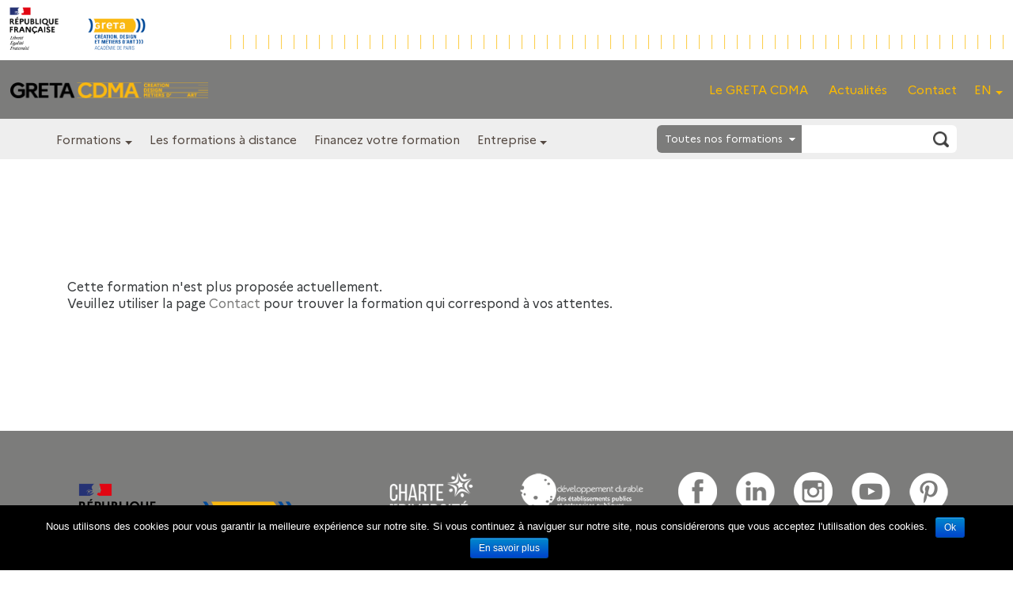

--- FILE ---
content_type: text/html; charset=UTF-8
request_url: https://cdma.greta.fr/fiches/greta-cdma--0000155692/
body_size: 12461
content:

<!doctype html>
<html lang="fr-FR" xmlns:fb="https://www.facebook.com/2008/fbml" xmlns:addthis="https://www.addthis.com/help/api-spec" >
  <head>
  <meta charset="utf-8">
  <meta http-equiv="x-ua-compatible" content="ie=edge">
  <meta name="viewport" content="width=device-width, initial-scale=1">
  <meta property="og:url" content="https://cdma.greta.fr/fiches/greta-cdma--0000155692/" /><meta name="twitter:url" content="https://cdma.greta.fr/fiches/greta-cdma--0000155692/" /><title></title><meta name="description" content=""><meta property="og:image" content="https://cdma.greta.fr/wp-content/themes/sage/images/" /><meta name="twitter:image" content="https://cdma.greta.fr/wp-content/themes/sage/images/" />
        <!--noptimize-->
        <script type = "text/javascript">

            // 
            // Get screen dimensions, device pixel ration and set in a cookie.
            // 
            
                            var screen_width = Math.max( screen.width, screen.height );
            
            var devicePixelRatio = window.devicePixelRatio ? window.devicePixelRatio : 1;

            document.cookie = 'resolution=' + screen_width + ',' + devicePixelRatio + '; SameSite=Strict; path=/';

        </script> 
        <!--/noptimize--> <title>Fiche formation &#8211; GRETA CDMA</title>
<meta name='robots' content='max-image-preview:large' />
	<style>img:is([sizes="auto" i], [sizes^="auto," i]) { contain-intrinsic-size: 3000px 1500px }</style>
	<script type="text/javascript">
/* <![CDATA[ */
window._wpemojiSettings = {"baseUrl":"https:\/\/s.w.org\/images\/core\/emoji\/15.0.3\/72x72\/","ext":".png","svgUrl":"https:\/\/s.w.org\/images\/core\/emoji\/15.0.3\/svg\/","svgExt":".svg","source":{"concatemoji":"https:\/\/cdma.greta.fr\/wp-includes\/js\/wp-emoji-release.min.js?ver=6.7.2"}};
/*! This file is auto-generated */
!function(i,n){var o,s,e;function c(e){try{var t={supportTests:e,timestamp:(new Date).valueOf()};sessionStorage.setItem(o,JSON.stringify(t))}catch(e){}}function p(e,t,n){e.clearRect(0,0,e.canvas.width,e.canvas.height),e.fillText(t,0,0);var t=new Uint32Array(e.getImageData(0,0,e.canvas.width,e.canvas.height).data),r=(e.clearRect(0,0,e.canvas.width,e.canvas.height),e.fillText(n,0,0),new Uint32Array(e.getImageData(0,0,e.canvas.width,e.canvas.height).data));return t.every(function(e,t){return e===r[t]})}function u(e,t,n){switch(t){case"flag":return n(e,"\ud83c\udff3\ufe0f\u200d\u26a7\ufe0f","\ud83c\udff3\ufe0f\u200b\u26a7\ufe0f")?!1:!n(e,"\ud83c\uddfa\ud83c\uddf3","\ud83c\uddfa\u200b\ud83c\uddf3")&&!n(e,"\ud83c\udff4\udb40\udc67\udb40\udc62\udb40\udc65\udb40\udc6e\udb40\udc67\udb40\udc7f","\ud83c\udff4\u200b\udb40\udc67\u200b\udb40\udc62\u200b\udb40\udc65\u200b\udb40\udc6e\u200b\udb40\udc67\u200b\udb40\udc7f");case"emoji":return!n(e,"\ud83d\udc26\u200d\u2b1b","\ud83d\udc26\u200b\u2b1b")}return!1}function f(e,t,n){var r="undefined"!=typeof WorkerGlobalScope&&self instanceof WorkerGlobalScope?new OffscreenCanvas(300,150):i.createElement("canvas"),a=r.getContext("2d",{willReadFrequently:!0}),o=(a.textBaseline="top",a.font="600 32px Arial",{});return e.forEach(function(e){o[e]=t(a,e,n)}),o}function t(e){var t=i.createElement("script");t.src=e,t.defer=!0,i.head.appendChild(t)}"undefined"!=typeof Promise&&(o="wpEmojiSettingsSupports",s=["flag","emoji"],n.supports={everything:!0,everythingExceptFlag:!0},e=new Promise(function(e){i.addEventListener("DOMContentLoaded",e,{once:!0})}),new Promise(function(t){var n=function(){try{var e=JSON.parse(sessionStorage.getItem(o));if("object"==typeof e&&"number"==typeof e.timestamp&&(new Date).valueOf()<e.timestamp+604800&&"object"==typeof e.supportTests)return e.supportTests}catch(e){}return null}();if(!n){if("undefined"!=typeof Worker&&"undefined"!=typeof OffscreenCanvas&&"undefined"!=typeof URL&&URL.createObjectURL&&"undefined"!=typeof Blob)try{var e="postMessage("+f.toString()+"("+[JSON.stringify(s),u.toString(),p.toString()].join(",")+"));",r=new Blob([e],{type:"text/javascript"}),a=new Worker(URL.createObjectURL(r),{name:"wpTestEmojiSupports"});return void(a.onmessage=function(e){c(n=e.data),a.terminate(),t(n)})}catch(e){}c(n=f(s,u,p))}t(n)}).then(function(e){for(var t in e)n.supports[t]=e[t],n.supports.everything=n.supports.everything&&n.supports[t],"flag"!==t&&(n.supports.everythingExceptFlag=n.supports.everythingExceptFlag&&n.supports[t]);n.supports.everythingExceptFlag=n.supports.everythingExceptFlag&&!n.supports.flag,n.DOMReady=!1,n.readyCallback=function(){n.DOMReady=!0}}).then(function(){return e}).then(function(){var e;n.supports.everything||(n.readyCallback(),(e=n.source||{}).concatemoji?t(e.concatemoji):e.wpemoji&&e.twemoji&&(t(e.twemoji),t(e.wpemoji)))}))}((window,document),window._wpemojiSettings);
/* ]]> */
</script>
<link rel='stylesheet' id='gs-swiper-css' href='https://cdma.greta.fr/wp-content/plugins/gs-logo-slider/assets/libs/swiper-js/swiper.min.css?ver=3.6.5' type='text/css' media='all' />
<link rel='stylesheet' id='gs-tippyjs-css' href='https://cdma.greta.fr/wp-content/plugins/gs-logo-slider/assets/libs/tippyjs/tippy.css?ver=3.6.5' type='text/css' media='all' />
<link rel='stylesheet' id='gs-logo-public-css' href='https://cdma.greta.fr/wp-content/plugins/gs-logo-slider/assets/css/gs-logo.min.css?ver=3.6.5' type='text/css' media='all' />
<style id='wp-emoji-styles-inline-css' type='text/css'>

	img.wp-smiley, img.emoji {
		display: inline !important;
		border: none !important;
		box-shadow: none !important;
		height: 1em !important;
		width: 1em !important;
		margin: 0 0.07em !important;
		vertical-align: -0.1em !important;
		background: none !important;
		padding: 0 !important;
	}
</style>
<link rel='stylesheet' id='wp-block-library-css' href='https://cdma.greta.fr/wp-includes/css/dist/block-library/style.min.css?ver=6.7.2' type='text/css' media='all' />
<style id='classic-theme-styles-inline-css' type='text/css'>
/*! This file is auto-generated */
.wp-block-button__link{color:#fff;background-color:#32373c;border-radius:9999px;box-shadow:none;text-decoration:none;padding:calc(.667em + 2px) calc(1.333em + 2px);font-size:1.125em}.wp-block-file__button{background:#32373c;color:#fff;text-decoration:none}
</style>
<style id='global-styles-inline-css' type='text/css'>
:root{--wp--preset--aspect-ratio--square: 1;--wp--preset--aspect-ratio--4-3: 4/3;--wp--preset--aspect-ratio--3-4: 3/4;--wp--preset--aspect-ratio--3-2: 3/2;--wp--preset--aspect-ratio--2-3: 2/3;--wp--preset--aspect-ratio--16-9: 16/9;--wp--preset--aspect-ratio--9-16: 9/16;--wp--preset--color--black: #000000;--wp--preset--color--cyan-bluish-gray: #abb8c3;--wp--preset--color--white: #ffffff;--wp--preset--color--pale-pink: #f78da7;--wp--preset--color--vivid-red: #cf2e2e;--wp--preset--color--luminous-vivid-orange: #ff6900;--wp--preset--color--luminous-vivid-amber: #fcb900;--wp--preset--color--light-green-cyan: #7bdcb5;--wp--preset--color--vivid-green-cyan: #00d084;--wp--preset--color--pale-cyan-blue: #8ed1fc;--wp--preset--color--vivid-cyan-blue: #0693e3;--wp--preset--color--vivid-purple: #9b51e0;--wp--preset--gradient--vivid-cyan-blue-to-vivid-purple: linear-gradient(135deg,rgba(6,147,227,1) 0%,rgb(155,81,224) 100%);--wp--preset--gradient--light-green-cyan-to-vivid-green-cyan: linear-gradient(135deg,rgb(122,220,180) 0%,rgb(0,208,130) 100%);--wp--preset--gradient--luminous-vivid-amber-to-luminous-vivid-orange: linear-gradient(135deg,rgba(252,185,0,1) 0%,rgba(255,105,0,1) 100%);--wp--preset--gradient--luminous-vivid-orange-to-vivid-red: linear-gradient(135deg,rgba(255,105,0,1) 0%,rgb(207,46,46) 100%);--wp--preset--gradient--very-light-gray-to-cyan-bluish-gray: linear-gradient(135deg,rgb(238,238,238) 0%,rgb(169,184,195) 100%);--wp--preset--gradient--cool-to-warm-spectrum: linear-gradient(135deg,rgb(74,234,220) 0%,rgb(151,120,209) 20%,rgb(207,42,186) 40%,rgb(238,44,130) 60%,rgb(251,105,98) 80%,rgb(254,248,76) 100%);--wp--preset--gradient--blush-light-purple: linear-gradient(135deg,rgb(255,206,236) 0%,rgb(152,150,240) 100%);--wp--preset--gradient--blush-bordeaux: linear-gradient(135deg,rgb(254,205,165) 0%,rgb(254,45,45) 50%,rgb(107,0,62) 100%);--wp--preset--gradient--luminous-dusk: linear-gradient(135deg,rgb(255,203,112) 0%,rgb(199,81,192) 50%,rgb(65,88,208) 100%);--wp--preset--gradient--pale-ocean: linear-gradient(135deg,rgb(255,245,203) 0%,rgb(182,227,212) 50%,rgb(51,167,181) 100%);--wp--preset--gradient--electric-grass: linear-gradient(135deg,rgb(202,248,128) 0%,rgb(113,206,126) 100%);--wp--preset--gradient--midnight: linear-gradient(135deg,rgb(2,3,129) 0%,rgb(40,116,252) 100%);--wp--preset--font-size--small: 13px;--wp--preset--font-size--medium: 20px;--wp--preset--font-size--large: 36px;--wp--preset--font-size--x-large: 42px;--wp--preset--spacing--20: 0.44rem;--wp--preset--spacing--30: 0.67rem;--wp--preset--spacing--40: 1rem;--wp--preset--spacing--50: 1.5rem;--wp--preset--spacing--60: 2.25rem;--wp--preset--spacing--70: 3.38rem;--wp--preset--spacing--80: 5.06rem;--wp--preset--shadow--natural: 6px 6px 9px rgba(0, 0, 0, 0.2);--wp--preset--shadow--deep: 12px 12px 50px rgba(0, 0, 0, 0.4);--wp--preset--shadow--sharp: 6px 6px 0px rgba(0, 0, 0, 0.2);--wp--preset--shadow--outlined: 6px 6px 0px -3px rgba(255, 255, 255, 1), 6px 6px rgba(0, 0, 0, 1);--wp--preset--shadow--crisp: 6px 6px 0px rgba(0, 0, 0, 1);}:where(.is-layout-flex){gap: 0.5em;}:where(.is-layout-grid){gap: 0.5em;}body .is-layout-flex{display: flex;}.is-layout-flex{flex-wrap: wrap;align-items: center;}.is-layout-flex > :is(*, div){margin: 0;}body .is-layout-grid{display: grid;}.is-layout-grid > :is(*, div){margin: 0;}:where(.wp-block-columns.is-layout-flex){gap: 2em;}:where(.wp-block-columns.is-layout-grid){gap: 2em;}:where(.wp-block-post-template.is-layout-flex){gap: 1.25em;}:where(.wp-block-post-template.is-layout-grid){gap: 1.25em;}.has-black-color{color: var(--wp--preset--color--black) !important;}.has-cyan-bluish-gray-color{color: var(--wp--preset--color--cyan-bluish-gray) !important;}.has-white-color{color: var(--wp--preset--color--white) !important;}.has-pale-pink-color{color: var(--wp--preset--color--pale-pink) !important;}.has-vivid-red-color{color: var(--wp--preset--color--vivid-red) !important;}.has-luminous-vivid-orange-color{color: var(--wp--preset--color--luminous-vivid-orange) !important;}.has-luminous-vivid-amber-color{color: var(--wp--preset--color--luminous-vivid-amber) !important;}.has-light-green-cyan-color{color: var(--wp--preset--color--light-green-cyan) !important;}.has-vivid-green-cyan-color{color: var(--wp--preset--color--vivid-green-cyan) !important;}.has-pale-cyan-blue-color{color: var(--wp--preset--color--pale-cyan-blue) !important;}.has-vivid-cyan-blue-color{color: var(--wp--preset--color--vivid-cyan-blue) !important;}.has-vivid-purple-color{color: var(--wp--preset--color--vivid-purple) !important;}.has-black-background-color{background-color: var(--wp--preset--color--black) !important;}.has-cyan-bluish-gray-background-color{background-color: var(--wp--preset--color--cyan-bluish-gray) !important;}.has-white-background-color{background-color: var(--wp--preset--color--white) !important;}.has-pale-pink-background-color{background-color: var(--wp--preset--color--pale-pink) !important;}.has-vivid-red-background-color{background-color: var(--wp--preset--color--vivid-red) !important;}.has-luminous-vivid-orange-background-color{background-color: var(--wp--preset--color--luminous-vivid-orange) !important;}.has-luminous-vivid-amber-background-color{background-color: var(--wp--preset--color--luminous-vivid-amber) !important;}.has-light-green-cyan-background-color{background-color: var(--wp--preset--color--light-green-cyan) !important;}.has-vivid-green-cyan-background-color{background-color: var(--wp--preset--color--vivid-green-cyan) !important;}.has-pale-cyan-blue-background-color{background-color: var(--wp--preset--color--pale-cyan-blue) !important;}.has-vivid-cyan-blue-background-color{background-color: var(--wp--preset--color--vivid-cyan-blue) !important;}.has-vivid-purple-background-color{background-color: var(--wp--preset--color--vivid-purple) !important;}.has-black-border-color{border-color: var(--wp--preset--color--black) !important;}.has-cyan-bluish-gray-border-color{border-color: var(--wp--preset--color--cyan-bluish-gray) !important;}.has-white-border-color{border-color: var(--wp--preset--color--white) !important;}.has-pale-pink-border-color{border-color: var(--wp--preset--color--pale-pink) !important;}.has-vivid-red-border-color{border-color: var(--wp--preset--color--vivid-red) !important;}.has-luminous-vivid-orange-border-color{border-color: var(--wp--preset--color--luminous-vivid-orange) !important;}.has-luminous-vivid-amber-border-color{border-color: var(--wp--preset--color--luminous-vivid-amber) !important;}.has-light-green-cyan-border-color{border-color: var(--wp--preset--color--light-green-cyan) !important;}.has-vivid-green-cyan-border-color{border-color: var(--wp--preset--color--vivid-green-cyan) !important;}.has-pale-cyan-blue-border-color{border-color: var(--wp--preset--color--pale-cyan-blue) !important;}.has-vivid-cyan-blue-border-color{border-color: var(--wp--preset--color--vivid-cyan-blue) !important;}.has-vivid-purple-border-color{border-color: var(--wp--preset--color--vivid-purple) !important;}.has-vivid-cyan-blue-to-vivid-purple-gradient-background{background: var(--wp--preset--gradient--vivid-cyan-blue-to-vivid-purple) !important;}.has-light-green-cyan-to-vivid-green-cyan-gradient-background{background: var(--wp--preset--gradient--light-green-cyan-to-vivid-green-cyan) !important;}.has-luminous-vivid-amber-to-luminous-vivid-orange-gradient-background{background: var(--wp--preset--gradient--luminous-vivid-amber-to-luminous-vivid-orange) !important;}.has-luminous-vivid-orange-to-vivid-red-gradient-background{background: var(--wp--preset--gradient--luminous-vivid-orange-to-vivid-red) !important;}.has-very-light-gray-to-cyan-bluish-gray-gradient-background{background: var(--wp--preset--gradient--very-light-gray-to-cyan-bluish-gray) !important;}.has-cool-to-warm-spectrum-gradient-background{background: var(--wp--preset--gradient--cool-to-warm-spectrum) !important;}.has-blush-light-purple-gradient-background{background: var(--wp--preset--gradient--blush-light-purple) !important;}.has-blush-bordeaux-gradient-background{background: var(--wp--preset--gradient--blush-bordeaux) !important;}.has-luminous-dusk-gradient-background{background: var(--wp--preset--gradient--luminous-dusk) !important;}.has-pale-ocean-gradient-background{background: var(--wp--preset--gradient--pale-ocean) !important;}.has-electric-grass-gradient-background{background: var(--wp--preset--gradient--electric-grass) !important;}.has-midnight-gradient-background{background: var(--wp--preset--gradient--midnight) !important;}.has-small-font-size{font-size: var(--wp--preset--font-size--small) !important;}.has-medium-font-size{font-size: var(--wp--preset--font-size--medium) !important;}.has-large-font-size{font-size: var(--wp--preset--font-size--large) !important;}.has-x-large-font-size{font-size: var(--wp--preset--font-size--x-large) !important;}
:where(.wp-block-post-template.is-layout-flex){gap: 1.25em;}:where(.wp-block-post-template.is-layout-grid){gap: 1.25em;}
:where(.wp-block-columns.is-layout-flex){gap: 2em;}:where(.wp-block-columns.is-layout-grid){gap: 2em;}
:root :where(.wp-block-pullquote){font-size: 1.5em;line-height: 1.6;}
</style>
<link rel='stylesheet' id='contact-form-7-css' href='https://cdma.greta.fr/wp-content/plugins/contact-form-7/includes/css/styles.css?ver=5.3' type='text/css' media='all' />
<link rel='stylesheet' id='cookie-notice-front-css' href='https://cdma.greta.fr/wp-content/plugins/cookie-notice/css/front.min.css?ver=6.7.2' type='text/css' media='all' />
<link rel='stylesheet' id='LePopupStylesheet-css' href='https://cdma.greta.fr/wp-content/plugins/lepopup-wp/files/lepopup.css?ver=6.7.2' type='text/css' media='screen' />
<link rel='stylesheet' id='addthis_all_pages-css' href='https://cdma.greta.fr/wp-content/plugins/addthis/frontend/build/addthis_wordpress_public.min.css?ver=6.7.2' type='text/css' media='all' />
<link rel='stylesheet' id='cf7cf-style-css' href='https://cdma.greta.fr/wp-content/plugins/cf7-conditional-fields/style.css?ver=2.0.4' type='text/css' media='all' />
<link rel='stylesheet' id='jvcf7_client_css-css' href='https://cdma.greta.fr/wp-content/plugins/jquery-validation-for-contact-form-7/includes/assets/css/jvcf7_client.css?ver=5.1' type='text/css' media='all' />
<link rel='stylesheet' id='bootstrap-datepicker-css-css' href='https://cdma.greta.fr/wp-content/themes/sage/dist/../node_modules/bootstrap-datepicker/dist/css/bootstrap-datepicker.min.css' type='text/css' media='all' />
<link rel='stylesheet' id='sage/css-css' href='https://cdma.greta.fr/wp-content/themes/sage/dist/styles/main.css' type='text/css' media='all' />
<script type="text/javascript" src="https://cdma.greta.fr/wp-includes/js/jquery/jquery.min.js?ver=3.7.1" id="jquery-core-js"></script>
<script type="text/javascript" src="https://cdma.greta.fr/wp-includes/js/jquery/jquery-migrate.min.js?ver=3.4.1" id="jquery-migrate-js"></script>
<script type="text/javascript" id="cookie-notice-front-js-extra">
/* <![CDATA[ */
var cnArgs = {"ajaxurl":"https:\/\/cdma.greta.fr\/wp-admin\/admin-ajax.php","hideEffect":"fade","onScroll":"no","onScrollOffset":"100","onClick":"","cookieName":"cookie_notice_accepted","cookieValue":"true","cookieTime":"31536000","cookiePath":"\/","cookieDomain":"","redirection":"","cache":"1","refuse":"no","revoke_cookies":"0","revoke_cookies_opt":"automatic","secure":"1"};
/* ]]> */
</script>
<script type="text/javascript" src="https://cdma.greta.fr/wp-content/plugins/cookie-notice/js/front.min.js?ver=1.2.50" id="cookie-notice-front-js"></script>
<script type="text/javascript" src="https://cdma.greta.fr/wp-content/plugins/lepopup-wp/files/lepopup.min.js?ver=1.3" id="LePopupScript-js"></script>
<script type="text/javascript" id="LePopupInit-js-extra">
/* <![CDATA[ */
var lepopup_data = [];
lepopup_data = [{"ele":"lepopup-757335","skin":"lepopup-757335","closeOnButton":false,"closeOnEsc":"true","closeOnClick":"true","closeOnContentClick":"true","autoShowDelay":false,"autoCloseDelay":"5000","sessionInterval":"0"},{"ele":"lepopup-756748","skin":"lepopup-756748","closeOnButton":false,"closeOnEsc":"true","closeOnClick":"true","closeOnContentClick":"true","autoShowDelay":false,"autoCloseDelay":"10000","sessionInterval":"0"}];;
/* ]]> */
</script>
<script type="text/javascript" src="https://cdma.greta.fr/wp-content/plugins/lepopup-wp/files/lepopup_init.js?ver=1.1" id="LePopupInit-js"></script>
<link rel="https://api.w.org/" href="https://cdma.greta.fr/wp-json/" /><link rel="alternate" title="JSON" type="application/json" href="https://cdma.greta.fr/wp-json/wp/v2/pages/760738" /><link rel="EditURI" type="application/rsd+xml" title="RSD" href="https://cdma.greta.fr/xmlrpc.php?rsd" />
<meta name="generator" content="WordPress 6.7.2" />
<link rel="canonical" href="https://cdma.greta.fr/fiches/" />
<link rel='shortlink' href='https://cdma.greta.fr/?p=760738' />
<link rel="alternate" title="oEmbed (JSON)" type="application/json+oembed" href="https://cdma.greta.fr/wp-json/oembed/1.0/embed?url=https%3A%2F%2Fcdma.greta.fr%2Ffiches%2F" />
<link rel="alternate" title="oEmbed (XML)" type="text/xml+oembed" href="https://cdma.greta.fr/wp-json/oembed/1.0/embed?url=https%3A%2F%2Fcdma.greta.fr%2Ffiches%2F&#038;format=xml" />
<script type="text/javascript">
(function(url){
	if(/(?:Chrome\/26\.0\.1410\.63 Safari\/537\.31|WordfenceTestMonBot)/.test(navigator.userAgent)){ return; }
	var addEvent = function(evt, handler) {
		if (window.addEventListener) {
			document.addEventListener(evt, handler, false);
		} else if (window.attachEvent) {
			document.attachEvent('on' + evt, handler);
		}
	};
	var removeEvent = function(evt, handler) {
		if (window.removeEventListener) {
			document.removeEventListener(evt, handler, false);
		} else if (window.detachEvent) {
			document.detachEvent('on' + evt, handler);
		}
	};
	var evts = 'contextmenu dblclick drag dragend dragenter dragleave dragover dragstart drop keydown keypress keyup mousedown mousemove mouseout mouseover mouseup mousewheel scroll'.split(' ');
	var logHuman = function() {
		if (window.wfLogHumanRan) { return; }
		window.wfLogHumanRan = true;
		var wfscr = document.createElement('script');
		wfscr.type = 'text/javascript';
		wfscr.async = true;
		wfscr.src = url + '&r=' + Math.random();
		(document.getElementsByTagName('head')[0]||document.getElementsByTagName('body')[0]).appendChild(wfscr);
		for (var i = 0; i < evts.length; i++) {
			removeEvent(evts[i], logHuman);
		}
	};
	for (var i = 0; i < evts.length; i++) {
		addEvent(evts[i], logHuman);
	}
})('//cdma.greta.fr/?wordfence_lh=1&hid=103F9F509399C0D4B78CA696725E7ABE');
</script><!-- There is no amphtml version available for this URL. --><link rel="icon" href="https://cdma.greta.fr/wp-content/uploads/cropped-images-32x32.jpg" sizes="32x32" />
<link rel="icon" href="https://cdma.greta.fr/wp-content/uploads/cropped-images-192x192.jpg" sizes="192x192" />
<link rel="apple-touch-icon" href="https://cdma.greta.fr/wp-content/uploads/cropped-images-180x180.jpg" />
<meta name="msapplication-TileImage" content="https://cdma.greta.fr/wp-content/uploads/cropped-images-270x270.jpg" />

  <!-- Google tag (gtag.js) of Greta CDMA's Google Ads account -->
  <script async src="https://www.googletagmanager.com/gtag/js?id=AW-11345689081"></script>
  <script>
    window.dataLayer = window.dataLayer || [];
    function gtag(){dataLayer.push(arguments);}
    gtag('js', new Date());
    gtag('config', 'AW-11345689081');
  </script>

  </head>
  <body class="page-template-default page page-id-760738 cookies-not-set fiches sidebar-primary">
    <!--[if IE]>
      <div class="alert alert-warning">
        You are using an <strong>outdated</strong> browser. Please <a href="http://browsehappy.com/">upgrade your browser</a> to improve your experience.      </div>
    <![endif]-->
    <div class="container-fluid" role="document">
        <div class="row row-offcanvas-menu row-offcanvas-left-menu row-offcanvas-mobile">
            <div class="sidecontent">
                
<div class="above-header">
				<a href="https://cdma.greta.fr/">
				<img class="logo_header_marianne" src="https://cdma.greta.fr/wp-content/uploads/logo-greta-cdma-1-1-1.png" alt="" />
			</a>
	</div>

<header class="header">
  <!-- LOGO HEADER -->
  
      <a class="brand" href="https://cdma.greta.fr/">
      <img src="https://cdma.greta.fr/wp-content/uploads/GRETA-CDMA_Logotype_Version-1_Couleur-1024x82.png" alt="" />
      </a>
        <button type="button" class="navbar-toggle collapsed" data-toggle="offcanvasmobile">
        <span class="icon-bar"></span>
        <span class="icon-bar"></span>
        <span class="icon-bar"></span>
    </button>
    <nav class="navbar navbar-full primary-navbar collapse hidden-md-down">
      <div id="en-dropdown">
        <ul class="menu">
            <li class="dropdown">
                <a id="dropdown-language" class="dropdown-toggle" data-toggle="dropdown" aria-haspopup="true" aria-expanded="false" href="#">EN</a>
                <div  aria-labelledby="dropdown-language" class="dropdown-menu">
                    <span class='decoration'></span>
                    <div class="row">
                        <ul class="col-md-4">
                            <li><a href="https://cdma.greta.fr/the_greta_presentation/">The GRETA of Creation, Design and Fine Crafts</a></li><li><a href="https://cdma.greta.fr/certifications-and-v-a-e/">Certifications and V.A.E.</a></li><li><a href="https://cdma.greta.fr/companies/">Companies</a></li>                        </ul>
                    </div>
                </div>
            </li>
        </ul>
      </div>

      <ul id="menu-menu-2" class="menu"><li><a href="https://cdma.greta.fr/presentation-generale/">Le GRETA CDMA</a></li><li><a href="https://cdma.greta.fr/actualite/">Actualités</a></li><li><a href="https://cdma.greta.fr/nous-contacter/">Contact</a></li></ul>    </nav>
</header>

<div class="secondary-navbar">
    <nav class="navbar container">
        <div class="row">
        <ul id="menu-menu-2bis" class="menu nav navbar-nav col-lg-8 hidden-md-down"><li class="dropdown"><a id="dropdown-483882105515" class="dropdown-toggle" data-toggle="dropdown" aria-haspopup="true" aria-expanded="false" href="#">Formations</a><div  aria-labelledby="dropdown-483882105515" class="dropdown-menu"><span class='decoration'></span><div class="row"><ul class="col-md-3 display-none">	<li><a href="https://cdma.greta.fr/dokelio/">Dokelio</a></li></ul><ul class="col-md-3"><li><a href="/domaine-offres/accessoires-de-mode">Accessoires de mode</a></li><li><a href="/domaine-offres/arts-du-bois">Arts du bois</a></li><li><a href="/domaine-offres/arts-du-livre">Arts du livre</a></li><li><a href="/domaine-offres/bijouterie">Bijouterie</a></li><li><a href="/domaine-offres/broderie-d-art">Broderie d'art</a></li></ul><ul class="col-md-3"><li><a href="/domaine-offres/coiffure-et-esthetique">Coiffure et esthétique</a></li><li><a href="/domaine-offres/design-d-espace">Design d'espace</a></li><li><a href="/domaine-offres/design-graphique">Design graphique</a></li><li><a href="/domaine-offres/design-industriel-et-textile">Design industriel et textile</a></li><li><a href="/domaine-offres/edition">Édition/Presse</a></li></ul><ul class="col-md-3"><li><a href="/domaine-offres/expression-plastique">Expression plastique</a></li><li><a href="/domaine-offres/metiers-de-la-mode">Métiers de la mode</a></li><li><a href="/domaine-offres/metiers-du-cuir">Métiers du cuir</a></li><li><a href="/domaine-offres/metiers-du-verre">Métiers du verre</a></li><li><a href="/domaine-offres/metiers-du-web">Métiers du Web</a></li></ul><ul class="col-md-3"><li><a href="/domaine-offres/photographie">Photographie/Vidéo</a></li><li><a href="/domaine-offres/spectacle-vivant">Spectacle vivant</a></li><li><a href="/domaine-offres/tapisserie-d-ameublement">Tapisserie d'ameublement</a></li></ul></div></div>
</li><li><a href="https://cdma.greta.fr/les-formations-a-distance/">Les formations à distance</a></li><li><a href="https://cdma.greta.fr/financez-votre-formation/">Financez votre formation</a></li><li class="dropdown"><a id="dropdown-504882105515" class="dropdown-toggle" data-toggle="dropdown" aria-haspopup="true" aria-expanded="false" href="https://cdma.greta.fr/entreprise/">Entreprise</a><div  aria-labelledby="dropdown-504882105515" class="dropdown-menu"><span class='decoration'></span><div class="row"><ul class="col-md-3 boom">	<li><a href="https://cdma.greta.fr/entreprise/">Contacts des entreprises</a></li>	<li><a href="https://cdma.greta.fr/entreprise/dispositifs-de-formation-professionnelle-des-salaries/">Dispositifs de formation professionnelle des salariés</a></li>	<li><a href="https://cdma.greta.fr/entreprise/offres-de-stage/">Offres de stages et d’emplois</a></li>	<li><a href="https://cdma.greta.fr/entreprise/publier-un-stage/">Publier une offre de stage ou d’emploi</a></li>	<li><a href="https://cdma.greta.fr/entreprise/ateliers-dartisanat-dart-pour-team-building/">Ateliers d’artisanat d’art pour team building</a></li></ul></div></div>
</li></ul>        <form role="search"
      method="get"
      id="searchform"
      action="https://cdma.greta.fr/"
      class="form-inline col-sm-12 col-xs-12 col-md-12 col-lg-4">
        <!-- OTHER PAGES -->
        <!-- div class="row row-search">
            <div class="col-search col-lg-5 col-md-3 col-sm-4 col-xs-5">
                <div class="select-container">
                    <div id="search-bar-select-facade" class="select-facade">
                        Toutes nos formations
                    </div>
                    <select id="search-bar-select">
                        <option selected="selected">Toutes nos formations</option>
                        <option>Formations diplômantes</option>
                        <option>Formations éligibles au CPF</option>
                    </select>
                </div>
            </div>
            <div class="col-search col-lg-7 col-md-9 col-sm-8 col-xs-7">
                <input class="form-control input-lg select-input"
                       type="text"
                       name="s"
                       id="s"
                        onfocus="if(this.value==this.defaultValue)this.value='';" onblur="if(this.value=='')this.value=this.defaultValue;" />
	    	<input type="submit" class="search-submit" />
            </div>
        </div -->
        <div class="form-container">
            <div class="select-container">
                <div id="search-bar-select-facade" class="select-facade">
                    Toutes nos formations
                </div>
                <select name="taxonomy" id="search-bar-select">
                    <option value="toute-formation" selected="selected">Toutes nos formations</option>
                    <option value="formation-diplomante">Formations diplômantes</option>
                    <option value="formation-eligible-au-cpf">Formations éligibles au CPF</option>
                    <option value="formation-diplomantes-cpf">Formations diplômantes et CPF</option>
                </select>
            </div>
            <div class="select-input-container">
                <input class="form-control input-lg select-input"
                       type="text"
                       name="s"
                       id="s"
                        onfocus="if(this.value==this.defaultValue)this.value='';" onblur="if(this.value=='')this.value=this.defaultValue;" />
                <input type="submit" class="search-submit small" />
            </div>
            <button class="btn btn-outline-success select-button" type="submit">OK</button>
        </div>
    
        
    
    <div class="row row-checkbox">
          <!-- OTHER PAGES -->
      <!-- div class="col-lg-12" -->
     
        
            
    </div>          
	
</form>
        </div>
    </nav>
</div>
                    <main>
                      <div class="formation">
  <div class="container">
    <p class="formation-not-found">Cette formation n'est plus proposée actuellement.<br/> Veuillez utiliser la page <a href="/nous-contacter">Contact</a> pour trouver la formation qui correspond à vos attentes.</p>
  </div>
</div>

                    </main><!-- /.main -->
                                          <aside class="sidebar">
                                              </aside><!-- /.sidebar -->
                                    <footer class="footer" >
    <a href="#" title="Haut de page" class="icon-arrow-up scroll-up"></a>
    <div class="container">
            <div class="content row">
            <div class="col-md-4">
            <!-- LOGO -->
                                <img class="logo" src="https://cdma.greta.fr/wp-content/uploads/logo-greta-cdma-1-1-1.png" alt="" />
                            <!-- COORDONNEES -->
                <address itemscope itemtype="https://schema.org/ContactPoint">
                    <div itemscope itemtype="https://schema.org/PostalAddress">
                        <div itemprop="streetAddress">21 rue de Sambre et Meuse</div>
                        <div itemprop="addressLocality">75010 PARIS</div>
                    </div>
                    <div itemprop="telephone" class="phone"></div>
                </address>
                <hr class="hidden-md-up" />
            </div>
            <div class="norms col-md-4">
                <div class="row">
            <!-- LOGOS QUALITE -->
                                            <div class="col-lg-6 col-md-12">
                            <img src="https://cdma.greta.fr/wp-content/uploads/Charte_de_la_diversite-1-600x407.png" alt="" />
                        </div>
                                            <div class="col-lg-6 col-md-12">
                            <img src="https://cdma.greta.fr/wp-content/uploads/logo-developpement-durable-1.png" alt="" />
                        </div>
                                            <div class="col-lg-6 col-md-12">
                            <img src="https://cdma.greta.fr/wp-content/uploads/CAMPUS_METIERS_LOGO_BASELINE-1.png" alt="" />
                        </div>
                                    </div>
                <hr class="hidden-md-up" />
            </div>
            <!-- RESEAUX SOCIAUX -->
            <div class="socials col-md-4">
                <div class="row-icons">
                                            <a  href="https://www.facebook.com/GretaCDMA/" 
                            target="_blank">
                            <img src="https://cdma.greta.fr/wp-content/uploads/icon-facebook-2.png" alt="Facebook"/>
                                                    </a>
                                            <a  href="https://www.linkedin.com/school/greta-cdma/" 
                            target="_blank">
                            <img src="https://cdma.greta.fr/wp-content/uploads/icon-linkedin-1.png" alt="Linkedin"/>
                                                    </a>
                                            <a  href="https://www.instagram.com/gretacdma/" 
                            target="_blank">
                            <img src="https://cdma.greta.fr/wp-content/uploads/icon-instagram-1.png" alt="Instagram"/>
                                                    </a>
                                            <a  href="https://www.youtube.com/channel/UCRWoghCOh1-oDAwTjfTaALQ" 
                            target="_blank">
                            <img src="https://cdma.greta.fr/wp-content/uploads/logo-icon-youtube-e1725023754234.png" alt="Youtube"/>
                                                    </a>
                                            <a  href="https://www.pinterest.fr/GRETA_CDMA/" 
                            target="_blank">
                            <img src="https://cdma.greta.fr/wp-content/uploads/icon-pinterest-1.png" alt="Pinterest"/>
                                                    </a>
                                    </div>
                <div role="form" class="wpcf7" id="wpcf7-f1603-o1" lang="fr-FR" dir="ltr">
<div class="screen-reader-response"><p role="status" aria-live="polite" aria-atomic="true"></p> <ul></ul></div>
<form action="/fiches/greta-cdma--0000155692/#wpcf7-f1603-o1" method="post" class="wpcf7-form init" novalidate="novalidate" data-status="init">
<div style="display: none;">
<input type="hidden" name="_wpcf7" value="1603" />
<input type="hidden" name="_wpcf7_version" value="5.3" />
<input type="hidden" name="_wpcf7_locale" value="fr_FR" />
<input type="hidden" name="_wpcf7_unit_tag" value="wpcf7-f1603-o1" />
<input type="hidden" name="_wpcf7_container_post" value="0" />
<input type="hidden" name="_wpcf7_posted_data_hash" value="" />
<input type="hidden" name="_wpcf7cf_hidden_group_fields" value="" />
<input type="hidden" name="_wpcf7cf_hidden_groups" value="" />
<input type="hidden" name="_wpcf7cf_visible_groups" value="" />
<input type="hidden" name="_wpcf7cf_repeaters" value="[]" />
<input type="hidden" name="_wpcf7cf_steps" value="{}" />
<input type="hidden" name="_wpcf7cf_options" value="{&quot;form_id&quot;:1603,&quot;conditions&quot;:[],&quot;settings&quot;:{&quot;animation&quot;:&quot;yes&quot;,&quot;animation_intime&quot;:200,&quot;animation_outtime&quot;:200,&quot;conditions_ui&quot;:&quot;normal&quot;,&quot;notice_dismissed&quot;:false,&quot;notice_dismissed_update-cf7-5.4.2&quot;:true}}" />
</div>
<p><span class="wpcf7-form-control-wrap privacy-agreement-newsletter"><span class="wpcf7-form-control wpcf7-checkbox wpcf7-validates-as-required display-none" id="privacy-agreement-newsletter"><span class="wpcf7-list-item first last"><input type="checkbox" name="privacy-agreement-newsletter[]" value="" /><span class="wpcf7-list-item-label"></span></span></span></span></p>
<div class="row">
<div class="col-email col-md-11 col-sm-11 col-xs-10">
<span class="wpcf7-form-control-wrap newsletter-email"><input type="email" name="newsletter-email" value="" size="40" class="wpcf7-form-control wpcf7-text wpcf7-email wpcf7-validates-as-required wpcf7-validates-as-email form-control" aria-required="true" aria-invalid="false" placeholder="Recevez la newsletter" /></span><br />
<div id="cf7sr-6922d8ff89909" class="cf7sr-g-recaptcha" data-sitekey="6Ld6nl8UAAAAADUCjXGHuTV1_gjE_FhMmgZOzFJ4"></div><span class="wpcf7-form-control-wrap cf7sr-recaptcha"><input type="hidden" name="cf7sr-recaptcha" value="" class="wpcf7-form-control"></span>
</div>
<div class="col-button col-md-1 col-sm-1 col-xs-2">
<div class="form-group">
<div>
<input type="button" id="btn-newsletter" class="btn btn-outline-success wpcf7-submit" data-toggle="modal" data-target="#newsletter-modal" value="OK"/>
</div>
</div>
</div>
</div>
<div class="wpcf7-response-output" aria-hidden="true"></div></form></div>		<div class="modal fade" id="newsletter-modal" tabindex="-1" role="dialog" aria-hidden="true">
		  <div class="modal-dialog" role="document">
		    <div class="modal-content">
		      <div class="modal-body">
			<p><i>En m’inscrivant à cette newsletter, j’accepte que mon email soit utilisé pour la réception d’informations de la part du GRETA de la Création, du Design et des Métiers d’Art sur son offre de services.</i><i><br />
</i><i>J’ai pris connaissance de mes droits, notamment de retrait de mon consentement à l’utilisation des données collectées par ce formulaire, par l’intermédiaire de la politique de protection des données personnelles (RGPD) décrite dans </i><a href="/mentions-legales/"><i>les mentions légales </i></a><i>du GRETA de la Création, du Design et des Métiers d’Art.<br />
</i></p>
		      </div>
		      <div class="modal-footer">
		        <button type="button" class="btn btn-link" data-dismiss="modal">Je refuse</button>
		        <button type="button" class="btn btn-primary" data-dismiss="modal" id="confirm-newsletter-submit">J'accepte</button>
		      </div>
		    </div>
		  </div>
		</div> 
            </div>
        </div>
    </div>
    <div class="trim">
        <div class="trim-left"></div>
        <div class="trim-right hidden-xs-down"></div>
    </div> 
    <div class="links row">
        <div class="col-md-12">
            <!-- TEXTE -->
            Tous droits réservés GRETA CDMA            <!-- LIENS -->
                            <a href="https://cdma.greta.fr/partenaires/">
                    Partenaires                </a>
                            <a href="https://cdma.greta.fr/mentions-legales/">
                    Mentions légales                </a>
                            <a href="https://cdma.greta.fr/nos-conditions-generales-de-vente/">
                    CGV                </a>
                            <a href="https://cdma.greta.fr/plan-du-site/">
                    Plan du site                </a>
                    </div>
    </div>
</footer>
        <script type="text/javascript">
            var widgetIds = [];
            var cf7srLoadCallback = function() {
                var cf7srWidgets = document.querySelectorAll('.cf7sr-g-recaptcha');
                for (var i = 0; i < cf7srWidgets.length; ++i) {
                    var cf7srWidget = cf7srWidgets[i];
                    var widgetId = grecaptcha.render(cf7srWidget.id, {
                        'sitekey' : '6Ld6nl8UAAAAADUCjXGHuTV1_gjE_FhMmgZOzFJ4'
                    });
                    widgetIds.push(widgetId);
                }
            };
            (function($) {
                $('.wpcf7').on('wpcf7invalid wpcf7mailsent invalid.wpcf7 mailsent.wpcf7', function() {
                    for (var i = 0; i < widgetIds.length; i++) {
                        grecaptcha.reset(widgetIds[i]);
                    }
                });
            })(jQuery);
        </script>
        <script src="https://www.google.com/recaptcha/api.js?onload=cf7srLoadCallback&render=explicit" async defer></script>
        <style type='text/css'>#lepopup-wrap > #lepopup-outer.lepopup-757335{padding:30px;border-width:5px;border-color:#0956A1;-moz-border-radius: 5px; -webkit-border-radius: 5px; -ms-border-radius: 5px; -o-border-radius: 5px; border-radius: 5px;background-color:#ffffff;background-position-x:center;background-position-y:top;-moz-box-shadow: inset 0 0 40px rgba(0,0,0,0.35), 0 0 40px rgba(0,0,0,0.35); -webkit-box-shadow: inset 0 0 40px rgba(0,0,0,0.35), 0 0 40px rgba(0,0,0,0.35); -ms-box-shadow: inset 0 0 40px rgba(0,0,0,0.35), 0 0 40px rgba(0,0,0,0.35); -o-box-shadow: inset 0 0 40px rgba(0,0,0,0.35), 0 0 40px rgba(0,0,0,0.35); box-shadow: inset 0 0 40px rgba(0,0,0,0.35), 0 0 40px rgba(0,0,0,0.35);}
#lepopup-wrap > #lepopup-outer.lepopup-757335 > #lepopup-footer > #lepopup-close::after{content: "Close";}</style>            
            <div id="lepopup-757335" style="display:none;">
                
                   <h1 style="text-align: center;"><strong>INFOS</strong></h1>
<h2 style="text-align: center;"><a href="https://travail-emploi.gouv.fr/le-ministere-en-action/coronavirus-covid-19/questions-reponses-par-theme/article/fne-formation" target="_blank" rel="noopener noreferrer">Aides à l’employeur pour financer la formation des salariés</a><br />
<a href="https://travail-emploi.gouv.fr/le-ministere-en-action/coronavirus-covid-19/questions-reponses-par-theme/article/fne-formation" target="_blank" rel="noopener noreferrer">FNE-formation</a></h2>
<p>&nbsp;</p>
<!-- AddThis Advanced Settings generic via filter on the_content --><!-- AddThis Share Buttons generic via filter on the_content -->      
            </div>
<style type='text/css'>#lepopup-wrap > #lepopup-outer.lepopup-756748{padding:30px;border-width:3px;border-color:#C92337;-moz-border-radius: 5px; -webkit-border-radius: 5px; -ms-border-radius: 5px; -o-border-radius: 5px; border-radius: 5px;background-color:#ffffff;background-position-x:left;background-position-y:top;-moz-box-shadow: ; -webkit-box-shadow: ; -ms-box-shadow: ; -o-box-shadow: ; box-shadow: ;}
#lepopup-wrap > #lepopup-outer.lepopup-756748 > #lepopup-footer > #lepopup-close::after{content: "Close";}</style>            
            <div id="lepopup-756748" style="display:none;">
                
                   <p><img loading="lazy" decoding="async" class="aligncenter wp-image-756197 size-medium" src="https://www.cdma.greta.fr/wp-content/uploads/Logo_CDMA_2018_512x220-1-300x129.png" sizes="auto, (max-width: 300px) 100vw, 300px" srcset="https://www.cdma.greta.fr/wp-content/uploads/Logo_CDMA_2018_512x220-1-300x129.png 300w, https://www.cdma.greta.fr/wp-content/uploads/Logo_CDMA_2018_512x220-1.png 512w" alt="" width="300" height="129" /></p>
<h1 style="text-align: center;">Le GRETA de la Création, du Design<br />
et des Métiers d’Art</h1>
<h1 style="text-align: center;">sera fermé au public</h1>
<h1 style="text-align: center;"><span style="color: #c92337;">du vendredi 18 décembre au soir</span></h1>
<h1 style="text-align: center;"><span style="color: #c92337;">au lundi 4 janvier 2021 au matin</span></h1>
<h1 style="text-align: center;"><img decoding="async" class="aligncenter" src="https://media.istockphoto.com/photos/christmas-tree-with-baubles-and-blurred-shiny-lights-picture-id1179032100?k=20&amp;m=1179032100&amp;s=612x612&amp;w=0&amp;h=GY7SDX2_9vECRjbvcR0DDp6s3hGV0l8VijMMkJvudTU=" alt="Noel Banque d&amp;#39;images et photos libres de droit - iStock" />Nous vous souhaitons de bonnes fêtes de fin d&rsquo;année<br />
et vous donnons rendez-vous à la rentrée</h1>
<!-- AddThis Advanced Settings generic via filter on the_content --><!-- AddThis Share Buttons generic via filter on the_content -->      
            </div>
<!-- Matomo -->
<script>
  var _paq = window._paq = window._paq || [];
  /* tracker methods like "setCustomDimension" should be called before "trackPageView" */
  _paq.push(['trackPageView']);
  _paq.push(['enableLinkTracking']);
  (function() {
    var u="//www.cdma.greta.fr/wp-piwik/";
    _paq.push(['setTrackerUrl', u+'piwik.php']);
    _paq.push(['setSiteId', '1']);
    var d=document, g=d.createElement('script'), s=d.getElementsByTagName('script')[0];
    g.async=true; g.src=u+'piwik.js'; s.parentNode.insertBefore(g,s);
  })();
</script>
<!-- End Matomo Code -->
<script data-cfasync="false" type="text/javascript">if (window.addthis_product === undefined) { window.addthis_product = "wpp"; } if (window.wp_product_version === undefined) { window.wp_product_version = "wpp-6.2.6"; } if (window.addthis_share === undefined) { window.addthis_share = {}; } if (window.addthis_config === undefined) { window.addthis_config = {"data_track_clickback":true,"ignore_server_config":true,"ui_atversion":"300"}; } if (window.addthis_layers === undefined) { window.addthis_layers = {}; } if (window.addthis_layers_tools === undefined) { window.addthis_layers_tools = [{"share":{"counts":"none","numPreferredServices":5,"mobile":false,"position":"right","theme":"light"}},{"dock":{"follow":"off","buttonBarTheme":"light","buttonBarPosition":"bottom"}}]; } else { window.addthis_layers_tools.push({"share":{"counts":"none","numPreferredServices":5,"mobile":false,"position":"right","theme":"light"}}); window.addthis_layers_tools.push({"dock":{"follow":"off","buttonBarTheme":"light","buttonBarPosition":"bottom"}});  } if (window.addthis_plugin_info === undefined) { window.addthis_plugin_info = {"info_status":"enabled","cms_name":"WordPress","plugin_name":"Share Buttons by AddThis","plugin_version":"6.2.6","plugin_mode":"WordPress","anonymous_profile_id":"wp-661a3cc67ce4e9c8b6a1f8e57454d0f0","page_info":{"template":"pages","post_type":""},"sharing_enabled_on_post_via_metabox":false}; } 
                    (function() {
                      var first_load_interval_id = setInterval(function () {
                        if (typeof window.addthis !== 'undefined') {
                          window.clearInterval(first_load_interval_id);
                          if (typeof window.addthis_layers !== 'undefined' && Object.getOwnPropertyNames(window.addthis_layers).length > 0) {
                            window.addthis.layers(window.addthis_layers);
                          }
                          if (Array.isArray(window.addthis_layers_tools)) {
                            for (i = 0; i < window.addthis_layers_tools.length; i++) {
                              window.addthis.layers(window.addthis_layers_tools[i]);
                            }
                          }
                        }
                     },1000)
                    }());
                </script> <script data-cfasync="false" type="text/javascript" src="https://s7.addthis.com/js/300/addthis_widget.js#pubid=wp-661a3cc67ce4e9c8b6a1f8e57454d0f0" async="async"></script><script type="text/javascript" src="https://cdma.greta.fr/wp-content/plugins/gs-logo-slider/assets/libs/swiper-js/swiper.min.js?ver=3.6.5" id="gs-swiper-js"></script>
<script type="text/javascript" src="https://cdma.greta.fr/wp-content/plugins/gs-logo-slider/assets/libs/tippyjs/tippy-bundle.umd.min.js?ver=3.6.5" id="gs-tippyjs-js"></script>
<script type="text/javascript" src="https://cdma.greta.fr/wp-content/plugins/gs-logo-slider/assets/libs/images-loaded/images-loaded.min.js?ver=3.6.5" id="gs-images-loaded-js"></script>
<script type="text/javascript" src="https://cdma.greta.fr/wp-content/plugins/gs-logo-slider/assets/js/gs-logo.min.js?ver=3.6.5" id="gs-logo-public-js"></script>
<script type="text/javascript" id="contact-form-7-js-extra">
/* <![CDATA[ */
var wpcf7 = {"apiSettings":{"root":"https:\/\/cdma.greta.fr\/wp-json\/contact-form-7\/v1","namespace":"contact-form-7\/v1"},"cached":"1"};
/* ]]> */
</script>
<script type="text/javascript" src="https://cdma.greta.fr/wp-content/plugins/contact-form-7/includes/js/scripts.js?ver=5.3" id="contact-form-7-js"></script>
<script type="text/javascript" id="wpcf7cf-scripts-js-extra">
/* <![CDATA[ */
var wpcf7cf_global_settings = {"ajaxurl":"https:\/\/cdma.greta.fr\/wp-admin\/admin-ajax.php"};
/* ]]> */
</script>
<script type="text/javascript" src="https://cdma.greta.fr/wp-content/plugins/cf7-conditional-fields/js/scripts.js?ver=2.0.4" id="wpcf7cf-scripts-js"></script>
<script type="text/javascript" src="https://cdma.greta.fr/wp-content/plugins/jquery-validation-for-contact-form-7/includes/assets/js/jquery.validate.min.js?ver=5.1" id="jvcf7_jquery_validate-js"></script>
<script type="text/javascript" id="jvcf7_validation-js-extra">
/* <![CDATA[ */
var scriptData = {"jvcf7_default_settings":{"jvcf7_show_label_error":"errorMsgshow","jvcf7_invalid_field_design":"theme_1"}};
/* ]]> */
</script>
<script type="text/javascript" src="https://cdma.greta.fr/wp-content/plugins/jquery-validation-for-contact-form-7/includes/assets/js/jvcf7_validation.js?ver=5.1" id="jvcf7_validation-js"></script>
<script type="text/javascript" src="https://cdma.greta.fr/wp-content/themes/sage/dist/../node_modules/bootstrap-datepicker/dist/js/bootstrap-datepicker.min.js" id="bootstrap-datepicker-js"></script>
<script type="text/javascript" src="https://cdma.greta.fr/wp-content/themes/sage/dist/../node_modules/bootstrap-datepicker/dist/locales/bootstrap-datepicker.fr.min.js" id="bootstrap-datepicker-fr-js"></script>
<script type="text/javascript" id="sage/js-js-extra">
/* <![CDATA[ */
var CDMA = {"siteurl":"https:\/\/cdma.greta.fr"};
/* ]]> */
</script>
<script type="text/javascript" src="https://cdma.greta.fr/wp-content/themes/sage/dist/scripts/main.js" id="sage/js-js"></script>

		<!-- Cookie Notice plugin v1.2.50 by Digital Factory https://dfactory.eu/ -->
		<div id="cookie-notice" role="banner" class="cookie-notice-hidden cookie-revoke-hidden cn-position-bottom" aria-label="Cookie Notice" style="background-color: #000;"><div class="cookie-notice-container" style="color: #fff;"><span id="cn-notice-text" class="cn-text-container">Nous utilisons des cookies pour vous garantir la meilleure expérience sur notre site. Si vous continuez à naviguer sur notre site, nous considérerons que vous acceptez l'utilisation des cookies.</span><span id="cn-notice-buttons" class="cn-buttons-container"><a href="#" id="cn-accept-cookie" data-cookie-set="accept" class="cn-set-cookie cn-button bootstrap button">Ok</a><a href="https://cdma.greta.fr/mentions-legales/" target="_blank" id="cn-more-info" class="cn-more-info cn-button bootstrap button">En savoir plus</a></span></div>
			
		</div>
		<!-- / Cookie Notice plugin -->            </div>
            <aside class="sidebar-offcanvas-menu hidden-lg-up" id="sidebar-mobile">
                <div class="container-fluid">
                <ul id="menu-menu-1" class="menu"><li><a href="https://cdma.greta.fr/presentation-generale/">Le GRETA CDMA</a></li><li class="dropdown"><a id="dropdown-13822013245000" class="dropdown-toggle" data-toggle="dropdown" aria-haspopup="true" aria-expanded="false" href="https://cdma.greta.fr/se-former-au-greta/">Formations</a><div  aria-labelledby="dropdown-13822013245000" class="dropdown-menu"><span class='decoration'></span><div class="row"><ul class="col-md-3 display-none">	<li><a href="https://cdma.greta.fr/dokelio/">Dokelio</a></li></ul><ul class="col-md-3"><li><a href="/domaine-offres/accessoires-de-mode">Accessoires de mode</a></li><li><a href="/domaine-offres/arts-du-bois">Arts du bois</a></li><li><a href="/domaine-offres/arts-du-livre">Arts du livre</a></li><li><a href="/domaine-offres/bijouterie">Bijouterie</a></li><li><a href="/domaine-offres/broderie-d-art">Broderie d'art</a></li></ul><ul class="col-md-3"><li><a href="/domaine-offres/coiffure-et-esthetique">Coiffure et esthétique</a></li><li><a href="/domaine-offres/design-d-espace">Design d'espace</a></li><li><a href="/domaine-offres/design-graphique">Design graphique</a></li><li><a href="/domaine-offres/design-industriel-et-textile">Design industriel et textile</a></li><li><a href="/domaine-offres/edition">Édition/Presse</a></li></ul><ul class="col-md-3"><li><a href="/domaine-offres/expression-plastique">Expression plastique</a></li><li><a href="/domaine-offres/metiers-de-la-mode">Métiers de la mode</a></li><li><a href="/domaine-offres/metiers-du-cuir">Métiers du cuir</a></li><li><a href="/domaine-offres/metiers-du-verre">Métiers du verre</a></li><li><a href="/domaine-offres/metiers-du-web">Métiers du Web</a></li></ul><ul class="col-md-3"><li><a href="/domaine-offres/photographie">Photographie/Vidéo</a></li><li><a href="/domaine-offres/spectacle-vivant">Spectacle vivant</a></li><li><a href="/domaine-offres/tapisserie-d-ameublement">Tapisserie d'ameublement</a></li></ul></div></div>
</li><li><a href="https://cdma.greta.fr/les-formations-a-distance/">Les formations à distance</a></li><li><a href="https://cdma.greta.fr/financez-votre-formation/">Financez votre formation</a></li><li class="dropdown"><a id="dropdown-722013245000" class="dropdown-toggle" data-toggle="dropdown" aria-haspopup="true" aria-expanded="false" href="https://cdma.greta.fr/entreprise/">Entreprise</a><div  aria-labelledby="dropdown-722013245000" class="dropdown-menu"><span class='decoration'></span><div class="row"><ul class="col-md-3 boom">	<li><a href="https://cdma.greta.fr/entreprise/">Contacts des entreprises</a></li>	<li><a href="https://cdma.greta.fr/entreprise/dispositifs-de-formation-professionnelle-des-salaries/">Dispositifs de formation professionnelle des salariés</a></li>	<li><a href="https://cdma.greta.fr/entreprise/offres-de-stage/">Offres de stages et d’emplois</a></li>	<li><a href="https://cdma.greta.fr/entreprise/publier-un-stage/">Publier une offre de stage ou d’emploi</a></li>	<li><a href="https://cdma.greta.fr/entreprise/ateliers-dartisanat-dart-pour-team-building/">Ateliers d’artisanat d’art pour team building</a></li></ul></div></div>
</li><li><a href="https://cdma.greta.fr/nous-contacter/">Contact</a></li></ul>                </div>
                <ul class="menu">
                    <li class="dropdown">
			<a href="/actualite">Actualités</a>
		    </li>
		</ul>
                <div id="en-dropdown">
                  <ul class="menu">
                      <li class="dropdown">
                          <a id="dropdown-language" class="dropdown-toggle" data-toggle="dropdown" aria-haspopup="true" aria-expanded="false" href="#">EN</a>
                          <div  aria-labelledby="dropdown-language" class="dropdown-menu">
                              <span class='decoration'></span>
                              <div class="row">
                                  <ul class="col-md-4">
                                      <li><a href="https://cdma.greta.fr/the_greta_presentation/">The GRETA of Creation, Design and Fine Crafts</a></li><li><a href="https://cdma.greta.fr/certifications-and-v-a-e/">Certifications and V.A.E.</a></li><li><a href="https://cdma.greta.fr/companies/">Companies</a></li>                                  </ul>
                              </div>
                          </div>
                      </li>
                  </ul>
                </div>
            </aside>
          </div>
      </div>
  </body>
</html>


--- FILE ---
content_type: text/html; charset=utf-8
request_url: https://www.google.com/recaptcha/api2/anchor?ar=1&k=6Ld6nl8UAAAAADUCjXGHuTV1_gjE_FhMmgZOzFJ4&co=aHR0cHM6Ly9jZG1hLmdyZXRhLmZyOjQ0Mw..&hl=en&v=TkacYOdEJbdB_JjX802TMer9&size=normal&anchor-ms=20000&execute-ms=15000&cb=ymqc3yx70m7l
body_size: 45674
content:
<!DOCTYPE HTML><html dir="ltr" lang="en"><head><meta http-equiv="Content-Type" content="text/html; charset=UTF-8">
<meta http-equiv="X-UA-Compatible" content="IE=edge">
<title>reCAPTCHA</title>
<style type="text/css">
/* cyrillic-ext */
@font-face {
  font-family: 'Roboto';
  font-style: normal;
  font-weight: 400;
  src: url(//fonts.gstatic.com/s/roboto/v18/KFOmCnqEu92Fr1Mu72xKKTU1Kvnz.woff2) format('woff2');
  unicode-range: U+0460-052F, U+1C80-1C8A, U+20B4, U+2DE0-2DFF, U+A640-A69F, U+FE2E-FE2F;
}
/* cyrillic */
@font-face {
  font-family: 'Roboto';
  font-style: normal;
  font-weight: 400;
  src: url(//fonts.gstatic.com/s/roboto/v18/KFOmCnqEu92Fr1Mu5mxKKTU1Kvnz.woff2) format('woff2');
  unicode-range: U+0301, U+0400-045F, U+0490-0491, U+04B0-04B1, U+2116;
}
/* greek-ext */
@font-face {
  font-family: 'Roboto';
  font-style: normal;
  font-weight: 400;
  src: url(//fonts.gstatic.com/s/roboto/v18/KFOmCnqEu92Fr1Mu7mxKKTU1Kvnz.woff2) format('woff2');
  unicode-range: U+1F00-1FFF;
}
/* greek */
@font-face {
  font-family: 'Roboto';
  font-style: normal;
  font-weight: 400;
  src: url(//fonts.gstatic.com/s/roboto/v18/KFOmCnqEu92Fr1Mu4WxKKTU1Kvnz.woff2) format('woff2');
  unicode-range: U+0370-0377, U+037A-037F, U+0384-038A, U+038C, U+038E-03A1, U+03A3-03FF;
}
/* vietnamese */
@font-face {
  font-family: 'Roboto';
  font-style: normal;
  font-weight: 400;
  src: url(//fonts.gstatic.com/s/roboto/v18/KFOmCnqEu92Fr1Mu7WxKKTU1Kvnz.woff2) format('woff2');
  unicode-range: U+0102-0103, U+0110-0111, U+0128-0129, U+0168-0169, U+01A0-01A1, U+01AF-01B0, U+0300-0301, U+0303-0304, U+0308-0309, U+0323, U+0329, U+1EA0-1EF9, U+20AB;
}
/* latin-ext */
@font-face {
  font-family: 'Roboto';
  font-style: normal;
  font-weight: 400;
  src: url(//fonts.gstatic.com/s/roboto/v18/KFOmCnqEu92Fr1Mu7GxKKTU1Kvnz.woff2) format('woff2');
  unicode-range: U+0100-02BA, U+02BD-02C5, U+02C7-02CC, U+02CE-02D7, U+02DD-02FF, U+0304, U+0308, U+0329, U+1D00-1DBF, U+1E00-1E9F, U+1EF2-1EFF, U+2020, U+20A0-20AB, U+20AD-20C0, U+2113, U+2C60-2C7F, U+A720-A7FF;
}
/* latin */
@font-face {
  font-family: 'Roboto';
  font-style: normal;
  font-weight: 400;
  src: url(//fonts.gstatic.com/s/roboto/v18/KFOmCnqEu92Fr1Mu4mxKKTU1Kg.woff2) format('woff2');
  unicode-range: U+0000-00FF, U+0131, U+0152-0153, U+02BB-02BC, U+02C6, U+02DA, U+02DC, U+0304, U+0308, U+0329, U+2000-206F, U+20AC, U+2122, U+2191, U+2193, U+2212, U+2215, U+FEFF, U+FFFD;
}
/* cyrillic-ext */
@font-face {
  font-family: 'Roboto';
  font-style: normal;
  font-weight: 500;
  src: url(//fonts.gstatic.com/s/roboto/v18/KFOlCnqEu92Fr1MmEU9fCRc4AMP6lbBP.woff2) format('woff2');
  unicode-range: U+0460-052F, U+1C80-1C8A, U+20B4, U+2DE0-2DFF, U+A640-A69F, U+FE2E-FE2F;
}
/* cyrillic */
@font-face {
  font-family: 'Roboto';
  font-style: normal;
  font-weight: 500;
  src: url(//fonts.gstatic.com/s/roboto/v18/KFOlCnqEu92Fr1MmEU9fABc4AMP6lbBP.woff2) format('woff2');
  unicode-range: U+0301, U+0400-045F, U+0490-0491, U+04B0-04B1, U+2116;
}
/* greek-ext */
@font-face {
  font-family: 'Roboto';
  font-style: normal;
  font-weight: 500;
  src: url(//fonts.gstatic.com/s/roboto/v18/KFOlCnqEu92Fr1MmEU9fCBc4AMP6lbBP.woff2) format('woff2');
  unicode-range: U+1F00-1FFF;
}
/* greek */
@font-face {
  font-family: 'Roboto';
  font-style: normal;
  font-weight: 500;
  src: url(//fonts.gstatic.com/s/roboto/v18/KFOlCnqEu92Fr1MmEU9fBxc4AMP6lbBP.woff2) format('woff2');
  unicode-range: U+0370-0377, U+037A-037F, U+0384-038A, U+038C, U+038E-03A1, U+03A3-03FF;
}
/* vietnamese */
@font-face {
  font-family: 'Roboto';
  font-style: normal;
  font-weight: 500;
  src: url(//fonts.gstatic.com/s/roboto/v18/KFOlCnqEu92Fr1MmEU9fCxc4AMP6lbBP.woff2) format('woff2');
  unicode-range: U+0102-0103, U+0110-0111, U+0128-0129, U+0168-0169, U+01A0-01A1, U+01AF-01B0, U+0300-0301, U+0303-0304, U+0308-0309, U+0323, U+0329, U+1EA0-1EF9, U+20AB;
}
/* latin-ext */
@font-face {
  font-family: 'Roboto';
  font-style: normal;
  font-weight: 500;
  src: url(//fonts.gstatic.com/s/roboto/v18/KFOlCnqEu92Fr1MmEU9fChc4AMP6lbBP.woff2) format('woff2');
  unicode-range: U+0100-02BA, U+02BD-02C5, U+02C7-02CC, U+02CE-02D7, U+02DD-02FF, U+0304, U+0308, U+0329, U+1D00-1DBF, U+1E00-1E9F, U+1EF2-1EFF, U+2020, U+20A0-20AB, U+20AD-20C0, U+2113, U+2C60-2C7F, U+A720-A7FF;
}
/* latin */
@font-face {
  font-family: 'Roboto';
  font-style: normal;
  font-weight: 500;
  src: url(//fonts.gstatic.com/s/roboto/v18/KFOlCnqEu92Fr1MmEU9fBBc4AMP6lQ.woff2) format('woff2');
  unicode-range: U+0000-00FF, U+0131, U+0152-0153, U+02BB-02BC, U+02C6, U+02DA, U+02DC, U+0304, U+0308, U+0329, U+2000-206F, U+20AC, U+2122, U+2191, U+2193, U+2212, U+2215, U+FEFF, U+FFFD;
}
/* cyrillic-ext */
@font-face {
  font-family: 'Roboto';
  font-style: normal;
  font-weight: 900;
  src: url(//fonts.gstatic.com/s/roboto/v18/KFOlCnqEu92Fr1MmYUtfCRc4AMP6lbBP.woff2) format('woff2');
  unicode-range: U+0460-052F, U+1C80-1C8A, U+20B4, U+2DE0-2DFF, U+A640-A69F, U+FE2E-FE2F;
}
/* cyrillic */
@font-face {
  font-family: 'Roboto';
  font-style: normal;
  font-weight: 900;
  src: url(//fonts.gstatic.com/s/roboto/v18/KFOlCnqEu92Fr1MmYUtfABc4AMP6lbBP.woff2) format('woff2');
  unicode-range: U+0301, U+0400-045F, U+0490-0491, U+04B0-04B1, U+2116;
}
/* greek-ext */
@font-face {
  font-family: 'Roboto';
  font-style: normal;
  font-weight: 900;
  src: url(//fonts.gstatic.com/s/roboto/v18/KFOlCnqEu92Fr1MmYUtfCBc4AMP6lbBP.woff2) format('woff2');
  unicode-range: U+1F00-1FFF;
}
/* greek */
@font-face {
  font-family: 'Roboto';
  font-style: normal;
  font-weight: 900;
  src: url(//fonts.gstatic.com/s/roboto/v18/KFOlCnqEu92Fr1MmYUtfBxc4AMP6lbBP.woff2) format('woff2');
  unicode-range: U+0370-0377, U+037A-037F, U+0384-038A, U+038C, U+038E-03A1, U+03A3-03FF;
}
/* vietnamese */
@font-face {
  font-family: 'Roboto';
  font-style: normal;
  font-weight: 900;
  src: url(//fonts.gstatic.com/s/roboto/v18/KFOlCnqEu92Fr1MmYUtfCxc4AMP6lbBP.woff2) format('woff2');
  unicode-range: U+0102-0103, U+0110-0111, U+0128-0129, U+0168-0169, U+01A0-01A1, U+01AF-01B0, U+0300-0301, U+0303-0304, U+0308-0309, U+0323, U+0329, U+1EA0-1EF9, U+20AB;
}
/* latin-ext */
@font-face {
  font-family: 'Roboto';
  font-style: normal;
  font-weight: 900;
  src: url(//fonts.gstatic.com/s/roboto/v18/KFOlCnqEu92Fr1MmYUtfChc4AMP6lbBP.woff2) format('woff2');
  unicode-range: U+0100-02BA, U+02BD-02C5, U+02C7-02CC, U+02CE-02D7, U+02DD-02FF, U+0304, U+0308, U+0329, U+1D00-1DBF, U+1E00-1E9F, U+1EF2-1EFF, U+2020, U+20A0-20AB, U+20AD-20C0, U+2113, U+2C60-2C7F, U+A720-A7FF;
}
/* latin */
@font-face {
  font-family: 'Roboto';
  font-style: normal;
  font-weight: 900;
  src: url(//fonts.gstatic.com/s/roboto/v18/KFOlCnqEu92Fr1MmYUtfBBc4AMP6lQ.woff2) format('woff2');
  unicode-range: U+0000-00FF, U+0131, U+0152-0153, U+02BB-02BC, U+02C6, U+02DA, U+02DC, U+0304, U+0308, U+0329, U+2000-206F, U+20AC, U+2122, U+2191, U+2193, U+2212, U+2215, U+FEFF, U+FFFD;
}

</style>
<link rel="stylesheet" type="text/css" href="https://www.gstatic.com/recaptcha/releases/TkacYOdEJbdB_JjX802TMer9/styles__ltr.css">
<script nonce="7mziJo_BjGZHXfs6jbbrcQ" type="text/javascript">window['__recaptcha_api'] = 'https://www.google.com/recaptcha/api2/';</script>
<script type="text/javascript" src="https://www.gstatic.com/recaptcha/releases/TkacYOdEJbdB_JjX802TMer9/recaptcha__en.js" nonce="7mziJo_BjGZHXfs6jbbrcQ">
      
    </script></head>
<body><div id="rc-anchor-alert" class="rc-anchor-alert"></div>
<input type="hidden" id="recaptcha-token" value="[base64]">
<script type="text/javascript" nonce="7mziJo_BjGZHXfs6jbbrcQ">
      recaptcha.anchor.Main.init("[\x22ainput\x22,[\x22bgdata\x22,\x22\x22,\[base64]/[base64]/[base64]/[base64]/[base64]/[base64]/[base64]/[base64]/[base64]/[base64]/[base64]\x22,\[base64]\\u003d\\u003d\x22,\x22wogIGsKidMKPX1Alw5PCl8K1acOTazQkesOwacOLwpLCozcIYhZiw61kwpfCgcK3w7M5AsOkMMOHw6IMw47CjsOcwr1UdMOZQ8OBH3zCrsKBw6wUw4N9KmhZcMKhwq41w6Y1wpczZ8KxwpkZwrNbP8OSIcO3w68lwr7CtnvCvsK/w43DpMOQOAoxVMOZdznCvsKewr5hwrTCmsOzGMKEwoDCqsODwqs3WsKBw6sIWTPDsA0YcsKew4nDvcOlw64dQ3HDqR/DicONVEDDnT5PRMKVLG/Dq8OEX8ORNcOrwqZ9L8Otw5HCqsOqwoHDoiR7MAfDkS8Jw75mw5oZTsKYwpfCt8Kmw5oEw5TCtSwpw5rCjcKcwrTDqmABwqBBwpdZIcK7w4fCsBrCl1PCu8O7QcKaw7PDvcK/BsOPwq3Cn8O0wqM8w6FBckzDr8KNNRxuwoDCoMOzwpnDpMKmwq1JwqHDvcOYwqIHw4PCjMOxwrfCscOtbhkNSTXDi8KbHcKMdCTDkhs7FknCtwtSw7fCrCHCv8OYwoIrwp8LZkhHfcK7w54IK0VawpPCpi4rw7bDk8OJejNZwro3w6nDksOIFsOYw4HDim8kw6/[base64]/Cqz4TTMKpw5TDvFF7BsOhYVAqK8OnLgsyw7bCk8KxKQHDm8OWwoDDmhAGwrfDiMOzw6Ivw4jDp8OTBsO7Di1WwrjCqy/DvE0qwqHCqBF8wprDgsKgaVo6HMO0KCpjaXjDlcKhYcKKwoLDqsOlemwtwp9tPcKeSMOaK8OPGcOuMcOZwrzDuMO+HGfCghogw5zCucKqbsKZw45/w4LDvMO3Axd2QsOpw5vCq8OTQRouXsOOwrVnwrDDgE7CmsOqwo5nS8KHQMOUA8KrwpfCvMOlUlFAw5Q8w5IrwoXCgG7CpsKbHsOQw4/DiyoNwr99wo1lwpNCwrLDg0zDv3rCgXVPw6zChsOxwpnDmXTCkMOlw7XDrVHCjRLCgA3DksOLeFjDnhLDgMOuwo/ClcKfMMK1S8KpDsODEcOSw7DCmcOYwrjCrl4tHQVaZ0Z3WcK6LsOiw7LDgMObwqRHwobDm1QbA8KNRQhBDcOUUEJjw5AfwoQNFsKUVsObBMKpRMOfA8K4woE/dk3DmMOGw4oLfcKBwpxtw7zCvUbDpMOzw4rCucOyw7vDrcOUw5JNwrlXfcOfwrduTznDu8OfFsKjwoszwpLDunHCtcKtw6XDlgTDt8KNRi8Qw7/DmTlUVxVCZitRfG1Lw6TDt21DMcOVEMKYIwY1XcKAw5TDjUFhd2zCiFsbYkUHBVHDiVTDsCzCrCrCtcKLNcKQQ8OvNcKTBcOKZ0opHghSacK+MVIlw4DCqcOoesKew7tGw4MPw6nDsMO1wq4dwrrDm0zDg8OdKMK/wr1TGAwoJjDCu2o2NSbDrDDCpUspwq0ow6rCshQeVsK4VMOrBMKgw5rDvgpMI3PCusOdwrMMw5QMwrvCqcK4wrhkW0wYdcKiJcKZwqN2w7Z2wpk8fMKawo1yw5l9wqsrw6PDiMOjK8ORbgk2w6/Cr8KPF8OYCjjCksOPw5TDhsKdwrwGdMK9wqrCnD/Dg8Kpw7vDssOObcOow4jCmsOWFMK0wrvDlcO9bsOawpZvE8KKwpPCgcO3XsODCsOyHS7DqWMbw49ww6PCicK3GMKWw4nDilZYworCt8K5wo0RZTXCh8OfUsKHwq3Cul3CtAJ7wrUawr8mw7NxPj3CpFgMwpTCgcKsdMK6Pk/ChMKkwptvwq/DughAw6xjNBbDpGjClh4/[base64]/[base64]/ChcOdwoZdZMKgYSzDuRnCsMKleXnCq1rCnz4ZRsOUdV8oakPDvsOjw60swo8gUcOZw73ClkvDlcOyw74Dwp/CsGbDhB8VfDLCo3UsfsKIGcKfL8OnXMOkH8OdYlnDlsKNF8ONw7LCjMKXN8Krw5RMCF/[base64]/CiMOGAiVEw5hSS8OYwqvDsMORwoE9w7xRw6HCs8KJA8OaDkojGcOMwpMiwqjCtsKGTcO/wrnDuF7Dr8K7U8KAdsK7w7dow5DDijBZwpbDkcOXw6fDg1/CqcOCScK0A19JPShJJxx/wpR5UMKNOsOOwpHCjsO5w4HDnSjDhsK+BEbCinzCnsOcwph1FDcCw7l7w4dnw4zCv8OLwp/DtsKWc8OTC1Ayw4kkwoR4wrUVwq/DocOYdBHCt8OQXWnClTDDsgXDn8OXwr/CvsOdcsKnScOAwpssMMOSEcKow40oXHvDrGrDvMO2w5LDn0NCOMKow7YuTGUbYD03w7nCkFbCu0c1MUfDsl/CgMKzw5DDmMOJw5LCgkdqwobClVTDr8O7w5jCvnpcw4ZYB8O+w7PCoXkEwp7DtMKEw7RvwrfDpmvDunHCqHfCkMONw5jCvz3DgcKKfcOLGAjDssO4acKmDSV8NcKlcsOtw5jCi8KsX8KvwoXDt8KJZ8O/w4x9w7fDscKcw5toEXjCncO4w41+ScODc2/DksO4DSXCiw4lV8O6M0zDjDobLMOREcK6TcKuUG4yAD8Zw7rDs1sBwoUgFcOmw4rCiMOKw5pOwrZJwq/CvMOeBsOQwp9jdljCvMOqBsO/w4gJw7pBwpXDnMOiwrZIwqTDo8KCwr5pwpbDq8OswpjDlcK7wqhEIGbCicOCCMKgw6fDmWBuw7HDqHxnwq0Kw5EcBMKMw4Amw7V+w7/CmCt5wqvCtMKCT3zCgkoEahlXw7hrKcO7WxEYw4JZw4PDqcOlCsOGQMO6OzPDk8KuOGzCpMKxKC45HsKkw4/Dpz/DvVIcJsKVfEzDiMKVRhFLUsOdwpbCocKFF0A6wqbDvUfCgsK+wr3CgMKnw5pgwqjDpQMgw44OwrVIw50jcjfCj8KawrsSwoB3B20nw5w5ZsOlw4/DkHxYAMOrfcOOMcK0w4/DtMOoC8KWNcKjwozChy/[base64]/ST1BGsOGPGDDvTrDt0ApwrXDlXhrw4JcwqPCkj/DkSgjBGfDrMODfkvDo0wpw5vDthfCgcOmcMKzBQR7w7vDk0LCpG8EwrnCvcOlGcODF8OGwpPDr8OsS01oHnnCg8OyMh7DrMKZN8KAXsKaUjvCkFBnwpXCgC/CgGrDpzsfwr/DtMK+wpTClnpLHcOvw5R/cF9aw4FHw4IhMMOuw6EPwqkGMl9GwolbRsOFw5vDgMOzw6oqNMOyw5XDj8O4wpoIEh3Cg8KOTsK9TmrDgj0kwqLDt3vCmyRDwo7CqcK4DsKTKgLCg8KxwqUvNMKPw43DiSBgwos4J8KNbsOYw6bDh8O2KMKAwox8BsODJsOlN3U2wqrDjxHDoBjDqTPCmV/ClDonVDIdQV0lw7nDpMKLwr4mTMOvS8Kjw4PDtW/ClMKiwqsMP8KxYVBkw588w4gfacOEJTQOw7YOE8KLZcOSfiLCrkBQWMKyLUvDkBFrJMOQSMOnwohqNsKiU8OgTMOcw40tfiU8Rx/ComnCpBXCsSBjCWTCusK3wqfCosKFGx3Cl2PDjsOOw4vCtwjDlcOVwoxkc1/[base64]/ZsKxbsKOwojDszrCtn/CsxEILXXCusOUwrPDrmnCu8O5wqMEw4nDjU0Gw6nDiwgjIMKgRX3Cs2LDsSbDvBTCvsKIw5MAb8KFacK7E8KGG8OnwpTCjsKzw7xXw5Fnw65oV2/[base64]/DQ0Aw5tjRnHDksOqw6BZQ8OCViVfwr3CjUJ/RkFRKsO3w6fDg3Vcw4cEXcKvCMOQw4nCnFjCszfClsODCcOxaB3CuMKvwpXCjlAJwpBxw5QcDsKGwoE9BDHCvBIpbTxIEMKGwprCsmNEaFQNwojCl8KOF8O6wqrDplnDtX/[base64]/DosO8DnoKaxzDh1QuU8Keb2jCkcOUwrPCgMO4FcKwwpszT8KIdsK9fGsYJDvDsUxjw6UxwrrDq8OcDMODQ8KXRThWJAfCnQ4iwrDCgUfDhyBldW8ww4xZRcKlw5FgXBrCrsO7ZcKjRsOMMsKLZnpnew/DmXHDpMOaVMKie8O4w4XCjArDl8KvfS5GCk7DnMK4bTJUMFMUP8KOw6nCjgjCrhnDghNiwo0kw6bDiwPCmmpzf8O+wqvDtlnDksOHbhHCg3powr3DisOYwpZZwrhrU8K6wpfDuMOJCFkIZi3CmA8HwrIkw4drIcKJwpDDjMOSw4tdw7EYXj4+cEbCi8KFHh/DhMO6e8K3ewzCqsKcw6bDsMOeNcOgwpMichQzwoHDucOBQ33DvcOlw4bCr8ONwoQYE8KoZFgNCll4LsORdMK/RcO/[base64]/[base64]/CiwFvGzjCv8KNw6RhK8OUwoJnwozCrzfDohdQw59Aw4p/wp7Cph4hw6AkL8OTZj8eCXjCgcONOV/CgsO0w6Newo99wq7CmMOEwqVoa8OJwrBfJB3Dp8OvwrUNwqZ7UcO3wp9HD8Kiwp/[base64]/[base64]/[base64]/DvMOGB8K3LMO4w7JvXjFcw5smw6RXejs4QF/CscKTWWXDvMKDwrnCjD7Dg8K8w5bDlBAcZRhtw6XDucOuDl1JwqJgKhN/[base64]/[base64]/Dj1wLQ0cxecO0w6DDusK/UMKLw60KJcKbPcKFwpYxwqIVYsOew5c2w53CpFZ3Ak1FwoXDrnnDh8KpZm3CpMKWw6Q/wpTCqQTDm0A+w40QC8KUwr4CwoA5M2fCi8Kvw6p3w6LDvDjCp1FxGAPDu8OlKDQnwoQnwrdJbDrDiyXDqsKOwrwHw7fDnXIEw6o3wqJ+OXrCpMOawpAAwrcrwotTw4l+w5x5wq0/[base64]/F8KfXMOhRcKnRcKMw73CkMKyVMK6PjBgwq/[base64]/MsO3GEpxBMK5w4XDkHtcwrUlwr/DknnCu0vClD4UbW/CqMOJwpfChcK+RGDCssOYYQwfHV05w7vChcKuIcKBMS3ClsOEPBJbeBUDwqM1UsKNwrnCtcOdwpR/UMOfISo0wqrChmF7bsK2wrDCrkw5QRxJw5nDo8O+B8OFw7XClQpWX8K6X1PDoXDCkV1Aw48LF8KycsKmw7rCohvCmU0XPsOcwoJCUsOUw4jDtMKMwqBNJV4Mwo3CpsOXbhJVfj/CkycPRsOuSsKofXBow6LDjCPDuMKXfcOwf8KiO8OOFcK3KMO2w6F6wpFkJhnDjh07D2nDkDLDrw4Kwq8+JAZWcWYvDg/CssKzasO0BcKHw5rDmiHCvQTDi8OEwp/[base64]/[base64]/[base64]/DiQoIL0HCiMKNP8KFw6/Dp1MVw7sMw6kcwqLDgmcFwpvDg8Oqw71+wovDqsKQw6tKCMOCwpvDiyEySsKHH8K0LDgXw5t8WyDDmsKjUcKaw70PNsKgVX/CkRTCpsK8wqfCs8KVwpVMe8KLf8KnwoTDtMKnw79Ow7jDpxrCgcO+wqEKZjxUeDI1wo3Cp8KtL8ODQMKvFW/CmgDCm8OVw5YLwo9bPMO+Ckhnw4HCr8O2Wm5FKivDlMKfS1vDp0wSaMOUOsOedz8lw5nDvMOFw6jCuQcCB8Ouw7zDnsKcw70Vwoxqw74twqTDjcOSUsK4OsOzw48vwo4vI8K+DnAGw7rCnhEnwqPChBwcw6jDin7Dmnk9w77CssOdwqdTHw/DvcORwocjMsObfcKEwp8TJ8OmE1cFXHbDvsK1c8KPP8O7FxNZX8ONG8K2exdBHCzDjsOqw7ZsYsOoRVs4Gmxpw4zCjMOvEEfDuzTDkjfDl3jCpcO0wpccFcO7wqfCoyrCscOnbQrDnV9HVFF7FcKibsKTBx/CoTIFw70OJ3fDvcKbw7HCncK+OgAZwoXDqkNTbRTCqMKhw67Dt8OKw4bDjsKyw7/[base64]/[base64]/CvcOFw7w2BX7CrWkgWMKEw6fDh8OEF8OqFcK/FsK4wrrDuEnDtRLDvsK3KMKnwo5jwpLDnxdtLU/Drw7Ch1BOcU5iwoPDnVPCrMO5KSLCncKlRcKqUcKjXEDCi8K4wrLDqMKpDGDCs2PDtGQLw4DCoMKGwoLCmsKkwoF1QwDCmMKjwopzK8Ouw4vDjF3DvMOqw4fDrWJsFMOmwpMyUsKVw4rDridxHmzCoFAUw7jCg8K1wpYnB2/CujElw6LCl2haLW7DqzpyRcKyw7o4McOFMHdVwo3DqcKuw5/DmsK7w7HDiXHDhMOHwovCnFTCjMO8w63CmsKbw6RWCSDDjcKsw7/[base64]/[base64]/CqMOfQMKUDG0sw5IoS8O4wqLCl8K8YCLCjD4Iw5YBwpzDucOjLy/DlMOcVQXDjMKsw6fDs8OBw5jCscOeWcKVJwTDs8OXKcOgwr58SkLDn8OAwot9Y8KvwrfChh4zVcK9csKmwpXDscKwGQzCvMKHOcKBw6vDjCjCtAPDvcO+Nw4+wofDusOVegEFw5h3wo0ZC8OYwo50K8KpwrPDsi7CiyAeB8Kiw4/[base64]/woB1w5TClsOmKXE9GcK6JsK7wqDCq2LDu8K6w67DpsKsPMOyw53Ch8OqBHDDvsOnLcOKw5QhVh5aHsOrw5klAsOwwq/DpAvCjcKgGQzCi1jCusKiCMK8w7rCvcO2w4sFw6gOw6wqw5ciwpvDnXVTw7/DncO4MWVNwpkiwoJgw68sw40FHMKnwrbCuT1zGMKKfMKPw47DkcKmMgPCvkjCosOqFsOFUgPCusOvwrzDn8OyYVTDk28awrwxw6fCvnVPwpJ2Zy/Dl8ORDsOzwqzCsRYVwqA9FTLCojjCmi5YD8O6I0PDoWbClxTDpMKHbcKOSWrDr8OTLyIAVMKJVUDDt8KODMOUMMK9wqt9NQvCkcKmXcO/[base64]/csOjBDNeICDDrXMBw6E9wozDv2QMwq8JwohBCAvCrcKfwo3DicKUaMK4H8OLLlTDo17DnG/[base64]/OnjClAjCisKJAiRSO8OuG8Kcw6zCkcK0MHkIwq8iw6jCrMOjdMK+XMKIwqACXQTCt0BFaMKBw6l/[base64]/[base64]/DhVZ1wp0yJTR/wqFkw5fCn8OuUHJlwpVIw5TCnsK4RMK5wo9Pw4UoXsKwwqg4w4bDv1sCOEROwpMlw4DCpsK4wrfCkzd2wrd/w5vDhkzDvsOrwrcyaMOnPRbCiUMJXzXDgsKSOMKzw61MRUzCkyAfEsOnwq3Cv8OBw5PCisKbwpvCgsOYBDbCnMKnXcKywqbCiTNdJcKAw4bDjMKHw6HCg33CpcOAPgxoSMOoFMK6UA5wXMO5PUXCo8K9FhY/w4cGOGlUwpvCi8Oqw4/DqcOkbxxBwpopwoc5wp7DuwQtw48IwpbCjMOtaMKRw4PCsgXCkcKEFT0yJ8KBw6vDmScDPBDCh0/DmQ0Rwo/DoMK8OQrDpBptFMOkwqLDmnfDscOkwohNw7xNCFQOJCMNwovCvsOUwqtdFj/DuBvDiMKzw5zDnSXCq8OGLwXCksK8AcKnFsK/wqrDtlfCj8Kfw7fDrDbDu8OowprDhcOFw40QwqgpWMObcgfCucKKwoDCiWrClMOXw4XDn3oaBMOtwq/DmDPCiiPCr8KML2HDnzbCqMOHaHXCkHUwf8Kkw5fDgxYhLxXCrcKgwqceUAtvwo/DqyDCkXFXDAZgw63ClBceEUtrCifCnXZcw4TDhXLCkS3DvsK5wprDqmwnwrBsaMOrw5LDn8OowpXDomkgw5t6w4vDrsKyHmAFwqXDrMOWwoLCmB7CpsKBPTJcwopnUgs0wprDoCsQwr1Dw4o0B8KwSX4ow6lWAMOyw48kCMKCwp/[base64]/Do8KVSxt7wpFFWkjCksKVw7fDmcOdwqkYbMO4PToww6QOwrJIw6HDjWQNBcO+w5HDisOcw6fChsKewqrDpR0ywrnCjcODw5ZOIcK1wq1dw6jDsD/Cu8OiwovCtlsOw7RlwoXCgxLCusKMwqt9ZMOSwo3DucKydTrDlBkew63Dp19nT8OQw4o1RkDClcKQWH3Cv8O3WMKRS8ODJMK2K1rCuMOmw4bCs8Oww5/DoQBhw7F6w7kXwp0JZcKowrolCl7Ck8OHRkXCuTsDeRoyYlvDssKuw67CpMO8w7HCjHPDmzNJIC7CmkRRF8Kzw67Cg8OGwpzDm8KsG8OWbxDDhsO5w7Ynw4xBIMOcUMOKV8KNwpF9LDcTZcKgU8ODwpHCuk4VFnrDncKeMhJASsKnQsObEisGE8Kswp98w5RiEU/CiEsXwpnDuihISjBHw4vDosKrwowoAVDDvsOfwqIxSg16w6sQwpZUJsKfcRHCnsOKwpzDjyonLsOqwoM+w4ozTMKJL8Owwp9KN1g/MsK9wrbCtgfCnyI2w5BMw4DCucOBw75KXBTCtS9qwpEPwq/Du8KOWGoJw6vCl00SJTsqw5rCncOfU8OMwpXDk8OEwo/CrMKGwpoiw4ZcdwkjTcO7wqTDpFRpw4DDt8K4bMKXw5vDp8K3wozDscOGwpDDqcK2wofClBjDimXDq8KTwo9hI8ObwrAQHUnDuAkFMjPDu8OaUsKPUsOWw7zDkStleMKtJ3vDl8KtfMOxwqxrwqF/wqp4DsKiwo5RM8OtUCxVwpEKw6HDsxPDrm0XLVPCv2XDqzNvw6Q/wonCljw6w5nDn8Oiwol/B1LDjkbDtMOiD3rDjcOtwoQxN8OcwrbDpCEgwqwuw6TClsOTwoxdw6plCArCj3IowpBOw7DDkMKGNEXCpjAQMB7CjcOVwrUUwqLCkibDksODw6PCocKmelctwpIfwqIeDMK9ecK4w6/CiMObwpfCiMKMw44AeG/CtFlud2Vmw7snPsKLw6QIw7Niw5/Co8O3QsKdLgrCtELCnkzCgsO/[base64]/woPCn8KswowyAgTDrCfCqnMmbnBLwogLGMOew43Dn8Oiwp7CusOuw63CtcO/[base64]/GyjDqMKdw57CjMOuwofCnMKxwpYTwrpLwrhpaRJ4w78Tw4cIwrLDlnLDsl9DfAlfwpnCizUsw4LDs8O0wo/DkCsHGMKhw6APw6vCp8OQZ8OjNQbCsRfCum3Ch2Uqw59bwr/DtztwasOTaMKDWsKHw7xzE3lQdTPDl8O1ZUoAwoDDmnjCpx3DlcOyH8O2w5QPwotFwrMJw7XCpwXCnClaZigyY13CvS7DuQPDkzNzW8OhwoZrw7vDtHfCksKNwoXDqsOpZE7DusOawqQbwqvCjMKrwq4IdcOLBMO2wrrDosOdwpRhw7ZBJsKww7/CrcOdBsOHwq8zFcKmw4tyQWfDljzDtsKVbcO3acO1wpPDlxwlUsOZecOIwo56w7ZUw61rw71sNcOPckrCvnV6w6QwAWFhCnHCosKkwrQoNcOpw5DDrcOxw7B7WmZTCsK5wrFNw49FfB86QR3CqsKeOSnDrMOow7hYEzbDpsOow7DCqnDCjB/[base64]/[base64]/[base64]/dMOhD8OuPcODw5TDsVnDu8KVw4XCmknChUnCuBTCvQjDucOtwqhKCMKkEsK7P8OFw6Jgw6cHwrERw4h1w7Jcwp4uCkUfF8Kgwo5Mw67CqQltLAxfwrLClkY9wrZnw7gswpPCrcOmw4zDlRZVw4I/JMKNDMKlasOoQ8O/[base64]/[base64]/[base64]/CqcOsDTVrXm5QwpLCrMK7I1jDh0Rxw6zCiDNywqvDqcKibkjDnEDCiXnCuX3CosKIQsOVwqMbC8K4WMOQw58QGsOzwptMJsKOw69SUQ7DvsKWdMOGw55Lwpp9OsKSwrLDi8O1wrDCk8O8WTtzWV1awp8rV0/Cm0Z/w4TDgnInaW3DoMKnBgcsPXbDucObw7Ebw57CtUjDhm/DqT7CoMOab2cnLXAlNSkwQsKPw5ZvKSQySsKmRsOsOcKew70xc0QhQgdtwoTCjcOgflIeMA7DgsKyw4Ilw7HDsihcw6QgBxRjD8KDwqEKLsK2OHpQwrnDusKcwqQ9woEYw4Y8AMOvw6vCgsOUJcOra29Rwq/Cj8Kvw5DDmGnDmgDCn8KmZcOMEFUjw5PCjcKxwqBzDyRyw63DllvCgMKnTsKfw70TXwrDsWHClXpWw51HEhg8w71fw6bCoMKdRlHDrkPCp8OMOQDCuADCvsODwq9Zw5LDqsOMcD/Dm20zbSLDr8O6wqnDhMOPwpxZc8OrZMKVwqJLDiw5UsOnwoA+w7ZxFy4cJTMbX8Orw5Q+UwQCSFzDosO5LsOIwpTDl0/DgsKBQBzCmQjCiTZ7S8OtwqUjw67CvMK+wqxNw7lNw4gtDTc7KDgFIlXDrcKhUsKwBSYwVsKnwrgRRcKuwoFcacOWCRtJwohTEMOGwovChsO+QxZhwodkw7HChTDCp8K2w6JBPj/CncKMw6zCsXF0DsK7wpXDukvDpsKRw5Egw65TB1XCp8Kww6vDlGLChMK9ZMOZNCd1wq3CthE0Y2Aww5xfw5rCkcOlw5rDq8Oawp7CszfCscKLwqUCw4M3wp4wH8Kqw7PCkGfCuw/[base64]/[base64]/wr4Gw7YvaGrCilnClcOEw5nClsKOwp/[base64]/LMKGbE9Xw67CqMOUw71ywpzCoHXCnMOmw4bCsnnCr0nDmXAuwqLClGkuwoTCtBbCijVuwrXDmDTDm8O4cALDnsOXw60ubMKZJToXOcK6w6B5w4/CmcOuw6TCrShcd8Omw7rCmMK1wrIgw6dyeMKIKnvDsm/DnMKSwrzChcK6wpB7wpbCvWrClDzDlcKQwoV5GU1CcgPCgEnChgfCj8K0woPDk8OWG8Ogb8KxwqEHHsOJwo1Ew5RwwpVBwr99CMO8w4XDkTTCm8KFXDcmOMK9wqrDmyoXwrNzUcKlMMOCUxfCu1tiLxDCtBVGw7IdJsOsJ8KLwrvCqn/[base64]/Xzg7w6BNw5TCicKXVMODw7J6NMKpw68PCcKXw4QOFhfCmQHCiy/Ch8KOd8OIw6LDnRBUw5Izw60sw4xnw6tzwodVwpUlw6/CmzDCsBDCojLCuEZgwrF3ZsKawrxidQhhMXMJwolbw7U6wq/CsxdlcMK4L8KWBsOvw7PChEtPDMKtw7vCuMK9w4zDj8Kyw5TDmi51wrUEOlnCusKEw6pJK8KxAWplwrMga8Oiw4zDkmUTwr7ClWbDhsKGw7wWFm/DsMK/wqYxSzfDlcOBC8OJQMKxw6wLw6cmMhLDhMOWIsOFEMOTGCTDhUIww7/ClcOUDk7Cs1TCtRNZw7nCtH4ZKMOKe8OOwqbCvHMAwrfDsW7DhWfCqWPDmEjCnWnDm8OXwrUNV8KPeHXCqz3ClcKlAsObCVnCpF/[base64]/DkMOXwpPCncKnSgVDQ8Khw7w5wq/CtV9rUMKowrbCksOFJh9bJsOiw6h+wqXCtMKVa2bCnkfCnMKQw6Jtw67Do8KYRMKLGTzDrMOhAk3DisOowq3CqsKlwoxow6PDhMKKG8KlZMKBT0rCnsObcMKNw4ksWh8dw7bDtMKFf3gjA8KGw4USwpTDvMORBMKkwrYsw5YKP1NLw5p/[base64]/[base64]/[base64]/[base64]/Cpy3DnsK/[base64]/Cp8KhKcO4w5Avw7Rkw7TCn8KAMEwYFzlROcKOeMObJ8OxUsOYeRtaISdHwpYDBsKkbcK/bcO5wqXDtMOqw6MIwpPCsA8cw6M4w53Cm8K9Z8KWTUcXwq7CgDcZUV5EWiw/w6hAcMOvw4zDlyTChUzCuUF7AsOgOsKVw6fDncOqQxTDlMK8ZFfDu8KPMsOtBh8hGsOvw5PDqsKZwoHDvXjCqsOPTsKPw6DDi8OqacK8BsOzw7BPE3dFwpDCmkPDucKbQkbDiwrCu3puw4/DqjVHesKLwo/CnlrCoBB+w4I/wqnCr2nDohLDrXbCssKITMORw5xIVsOYFkvDtsO+w7bDtXomJsOSwqLDh2HCkjdqacKGcF7CmMKIVCLDszXDmsKQPMOjwqZdPiDCkxjDtC1Zw6DDilvDisOKw7YONx5fRipqAywrLMOFw7snYWjDq8OXw7vDtMOWw4rDvGDDucOFw43DtcOYw64uTi/[base64]/Cm8Oiw5Fyw41lwrw1wpnCjRICagtFBmJNT8O9E8KbTsKmwobCucKWacOFwogYwot9wq8PNh/[base64]/CjlDCj8OqwprCvlVcRlZ8w4hNIE3CvWzCjDZxF0FrFcKHT8KfwpbCm3NoIE/CpsKrw4jCmDfDusKbwp7CrBpFw5F+dMOUVCxQcMOfTcO/w6HCqxTCnlJjB0vCgsK3OEgEch9dw57CmcOIEcOXw4gNw48WO0p5cMKdZ8Kuw6LCo8KYM8KKwqgtwq/DoC7DtsO0w5fCrE0Vw6QAw63DpMKvLXcMF8OiDcKhasOEwp54w6gkIiTDnnwFUMKwwqI2wpDDsQvCig/DtwPCo8OVwojCm8OxZwouVMOMw6nDjsOQw5DCvsK1A2PCkGTDlMO/YcKbw7p+wqPDgsOOwo5Cw6V2eSsRw4rCnMONBcOHw4JBwq7CiXjCjzfCgcOnw7TDk8OBe8Kdw6I/wrfCt8OOwoVewoDCogrDrxLDsEIvwrXDhEDCoTxgeMKCWcOFw6hTw5bDusOTT8K5VmZzacORw7vDtcOvw5vDuMKew4vDmMOnOsKeTRrCgFHDksO4wrLCo8Oiw5vCi8KJBsKkw7Apd11odnvCs8O5asOrwpRhwqUPw7XDtMONw68Yw7/CmsKrfMOOwoNpw6ZsBMOeXB/CvnnCrXxHw4rCo8K5E3rChFAMKEnCmsKIasOKwpdGwrDDg8OyPHdTIMOGM3JsT8OqY33DoX5Uw4/CtzVvwp7CjkjCnD8AwqICwqPDtcOewq/CrQxkV8OsRcORRR1fUBnDnxXDjsKDw4HDuSlNw4HCkMK0XMKKasKVS8KBw6rCo17DqcKZw4l3w5F6wp/ChiTCpSQxFcOvw7/DpcKGwpYOVcOmwrvCvMOPNw7DjS3DtSbCgl4BcBbDpMOmwpJZDDnDmllbCUJgwq9Sw6nDrTRya8O/w4BYYMO4TGMpw5sMa8KXwrIMwqgLNUpbEcOXwpcbJ0vDjsKYV8KMw4kiWMO6w4EJLUjDt1HDjDzDlhnCgG8fw6ByWMKTw4hiw6Iga0XCs8OjOsKRw7/Dv3zDlVR8w77CtzPDtmvDucOgwrPChGkWIkXCqsKQwpNDw4h0U8Kca1PCr8KDwq/DjCAMDnHDrcOmw7NDEV/[base64]/Cr8Oew7vDkcOVw63CghFlPCAbbcK/w6/CrAhVwpcTfgnDojPDnMO9wq/CriXDllrDq8KDw7/[base64]/DhsO0w4NIXcK4KF3ChAo/wqLDiMKdfcKNwrgzNMKgwr4ATcOAw4hhVsKlDsK6PTZHw5HCvw7DksKTDMKLwrfCisOCwqpTw7XCq2LCicOEw5rCuHvCpcKbwqlKwpvClDJWwr92W2Q\\u003d\x22],null,[\x22conf\x22,null,\x226Ld6nl8UAAAAADUCjXGHuTV1_gjE_FhMmgZOzFJ4\x22,0,null,null,null,0,[21,125,63,73,95,87,41,43,42,83,102,105,109,121],[7668936,568],0,null,null,null,null,0,null,0,1,700,1,null,0,\[base64]/tzcYADoGZWF6dTZkEg4Iiv2INxgAOgVNZklJNBoZCAMSFR0U8JfjNw7/vqUGGcSdCRmc4owCGQ\\u003d\\u003d\x22,0,0,null,null,1,null,0,1],\x22https://cdma.greta.fr:443\x22,null,[1,1,1],null,null,null,0,3600,[\x22https://www.google.com/intl/en/policies/privacy/\x22,\x22https://www.google.com/intl/en/policies/terms/\x22],\x22vEoCHee6jdbK1tsVCiRlqMoWMWGf+M9Yzp7b5l7fB3c\\u003d\x22,0,0,null,1,1763895057945,0,0,[10,56],null,[188,10,179,112,181],\x22RC-cFAI5OEbMxweoQ\x22,null,null,null,null,null,\x220dAFcWeA4LF5HJg8r-9qDO9wfT93NHHhLISrCjDIAkFsy003VfOAPEgDKsq-SJvHjT7cm3BoxJnLHUGcQ7FOC_DlD7GLyGx9mUdg\x22,1763977857987]");
    </script></body></html>

--- FILE ---
content_type: text/css
request_url: https://cdma.greta.fr/wp-content/plugins/lepopup-wp/files/lepopup.css?ver=6.7.2
body_size: 609
content:
@media only screen and (min-width: 1501px) {
	#lepopup-wrap {max-width: 1450px !important;}
}

@media only screen and (min-width: 1301px) and (max-width: 1500px){
	#lepopup-wrap {max-width: 1250px !important;}
}

@media only screen and (min-width: 1025px) and (max-width: 1300px){
	#lepopup-wrap {max-width: 1000px !important;}
}

@media only screen and (min-width: 768px) and (max-width: 1024px) {
	#lepopup-wrap > #lepopup-outer > #lepopup-inner img { max-width: 768px !important; height: auto !important; image-rendering: optimizeQuality; -ms-interpolation-mode: bicubic; }
	#lepopup-wrap {max-width: 768px !important;}
}

@media only screen and (min-width: 480px) and (max-width: 767px) {
	#lepopup-wrap > #lepopup-outer > #lepopup-inner img { max-width: 480px !important; height: auto !important; image-rendering: optimizeQuality; -ms-interpolation-mode: bicubic; }
	#lepopup-wrap {max-width: 480px !important;}
}

@media only screen and (max-width: 479px) {
	#lepopup-wrap > #lepopup-outer > #lepopup-inner img { max-width: 320px !important; clear:both; height: auto !important; image-rendering: optimizeQuality; -ms-interpolation-mode: bicubic; }
}

/* --- */

#lepopup-overlay{
	position: fixed;
	width: 100%;
	height: 100%;
	top: 0;
	left: 0;

	background-color: #000000;
	zoom: 1 !important;
	filter: alpha(opacity=70) !important;
	opacity: 0.7 !important;
	display: none;
	z-index: 10000;
}

#lepopup-wrap{
	position: absolute;
	max-width: 100%;
	min-width: 400px;
	display: none;
	z-index: 10010;
}

#lepopup-wrap > #lepopup-outer{
	position: relative;
	-ms-filter: "progid:DXImageTransform.Microsoft.Shadow(Strength=8, Direction=150, Color='#000000')";
	filter: progid:DXImageTransform.Microsoft.Shadow(Strength=8, Direction=150, Color='#000000');
	border-style:solid;
	z-index: 10015;
	overflow: hidden;
	border-width: 0px;
}

#lepopup-wrap > #lepopup-outer > #lepopup-footer {
	float:left;
	clear:both;
	width:100%;
	height:40px;
}

#lepopup-wrap > #lepopup-outer > #lepopup-footer > #lepopup-close{
	position: absolute;
	height: 14px;
	bottom: 12px;
	right: 20px;

	line-height:14px;
	font-family: Arial, Helvetica, sans-serif;
	color: #8b8989;
	text-shadow: #cecece 1px 1px;
	font-size: 16px;
	font-weight: bold;
	cursor: pointer;
	z-index: 10025;
	border: 0 !important;
}
#lepopup-wrap > #lepopup-outer > #lepopup-footer > #lepopup-close:after{
	content: 'Close';
}

#lepopup-wrap > #lepopup-outer > #lepopup-footer > #lepopup-close:hover{
	color:#646464;
}

#lepopup-wrap > #lepopup-outer > #lepopup-inner{
	float:left;
	position: relative;
	background-color: transparent;
	width:100%;
	height:100%;
	
	z-index: 10020;
}
#lepopup-wrap > #lepopup-outer > #lepopup-inner.loading{
	background-image: url('ajax-loader.gif');
	background-repeat: no-repeat;
	background-position: center center;
}

#lepopup-wrap > #lepopup-outer.default{
	-moz-box-shadow: inset 0 0 40px rgba(0,0,0,0.3), 0 0 30px rgba(0,0,0,0.5);
	-webkit-box-shadow: inset 0 0 40px rgba(0,0,0,0.3), 0 0 30px rgba(0,0,0,0.5);
	-ms-box-shadow: inset 0 0 40px rgba(0,0,0,0.3), 0 0 30px rgba(0,0,0,0.5);
	-o-box-shadow: inset 0 0 40px rgba(0,0,0,0.3), 0 0 30px rgba(0,0,0,0.5);
	box-shadow: inset 0 0 40px rgba(0,0,0,0.3), 0 0 30px rgba(0,0,0,0.5);
	padding: 30px;
	background-color: #ffffff;
	-webkit-border-radius: 5px;
	-moz-border-radius: 5px;
	-ms-border-radius: 5px;
	-o-border-radius: 5px;
	border-radius: 5px;
}

#lepopup-wrap > #lepopup-outer.none{
	background:transparent;
}

--- FILE ---
content_type: text/css
request_url: https://cdma.greta.fr/wp-content/themes/sage/dist/styles/main.css
body_size: 27008
content:
@charset "UTF-8";

/*! Flickity v2.3.0
https://flickity.metafizzy.co
---------------------------------------------- */.flickity-enabled{position:relative}.flickity-enabled:focus{outline:none}.flickity-viewport{overflow:hidden;position:relative;height:100%}.flickity-slider{position:absolute;width:100%;height:100%}.flickity-enabled.is-draggable{-webkit-tap-highlight-color:transparent;-webkit-user-select:none;-moz-user-select:none;-ms-user-select:none;user-select:none}.flickity-enabled.is-draggable .flickity-viewport{cursor:move;cursor:grab}.flickity-enabled.is-draggable .flickity-viewport.is-pointer-down{cursor:grabbing}.flickity-button{position:absolute;background:hsla(0,0%,100%,.75);border:none;color:#333}.flickity-button:hover{background:#fff;cursor:pointer}.flickity-button:focus{outline:none;box-shadow:0 0 0 5px #19f}.flickity-button:active{opacity:.6}.flickity-button:disabled{opacity:.3;cursor:auto;pointer-events:none}.flickity-button-icon{fill:currentColor}.flickity-prev-next-button{top:50%;width:44px;height:44px;border-radius:50%;transform:translateY(-50%)}.flickity-prev-next-button.previous{left:10px}.flickity-prev-next-button.next{right:10px}.flickity-rtl .flickity-prev-next-button.previous{left:auto;right:10px}.flickity-rtl .flickity-prev-next-button.next{right:auto;left:10px}.flickity-prev-next-button .flickity-button-icon{position:absolute;left:20%;top:20%;width:60%;height:60%}.flickity-page-dots{position:absolute;width:100%;bottom:-25px;padding:0;margin:0;list-style:none;text-align:center;line-height:1}.flickity-rtl .flickity-page-dots{direction:rtl}.flickity-page-dots .dot{display:inline-block;width:10px;height:10px;margin:0 8px;background:#333;border-radius:50%;opacity:.25;cursor:pointer}.flickity-page-dots .dot.is-selected{opacity:1}
/*!
 * Bootstrap v4.0.0-alpha.4 (http://getbootstrap.com)
 * Copyright 2011-2016 The Bootstrap Authors
 * Copyright 2011-2016 Twitter, Inc.
 * Licensed under MIT (https://github.com/twbs/bootstrap/blob/master/LICENSE)
 */
/*! normalize.css v4.0.0 | MIT License | github.com/necolas/normalize.css */html{font-family:sans-serif;-ms-text-size-adjust:100%;-webkit-text-size-adjust:100%}body{margin:0}article,aside,details,figcaption,figure,footer,header,main,menu,nav,section,summary{display:block}audio,canvas,progress,video{display:inline-block}audio:not([controls]){display:none;height:0}progress{vertical-align:baseline}[hidden],template{display:none}a{background-color:transparent}a:active,a:hover{outline-width:0}abbr[title]{border-bottom:none;text-decoration:underline;text-decoration:underline dotted}b,strong{font-weight:inherit;font-weight:bolder}dfn{font-style:italic}h1{font-size:2em;margin:.67em 0}mark{background-color:#ff0;color:#000}small{font-size:80%}sub,sup{font-size:75%;line-height:0;position:relative;vertical-align:baseline}sub{bottom:-.25em}sup{top:-.5em}img{border-style:none}svg:not(:root){overflow:hidden}code,kbd,pre,samp{font-family:monospace,monospace;font-size:1em}figure{margin:1em 40px}hr{box-sizing:content-box;height:0;overflow:visible}button,input,select,textarea{font:inherit}optgroup{font-weight:700}button,input,select{overflow:visible}button,select{text-transform:none}[type=button],[type=reset],[type=submit],button{cursor:pointer}[disabled]{cursor:default}[type=reset],[type=submit],button,html [type=button]{-webkit-appearance:button}button::-moz-focus-inner,input::-moz-focus-inner{border:0;padding:0}button:-moz-focusring,input:-moz-focusring{outline:1px dotted ButtonText}fieldset{border:1px solid silver;margin:0 2px;padding:.35em .625em .75em}legend{box-sizing:border-box;color:inherit;display:table;max-width:100%;white-space:normal}textarea{overflow:auto}[type=checkbox],[type=radio]{box-sizing:border-box;padding:0}[type=number]::-webkit-inner-spin-button,[type=number]::-webkit-outer-spin-button{height:auto}[type=search]{-webkit-appearance:textfield}[type=search]::-webkit-search-cancel-button,[type=search]::-webkit-search-decoration{-webkit-appearance:none}@media print{*,:after,:before,:first-letter,:first-line{text-shadow:none!important;box-shadow:none!important}a,a:visited{text-decoration:underline}abbr[title]:after{content:" (" attr(title) ")"}blockquote,pre{border:1px solid #999;page-break-inside:avoid}thead{display:table-header-group}img,tr{page-break-inside:avoid}h2,h3,p{orphans:3;widows:3}h2,h3{page-break-after:avoid}.navbar{display:none}.btn>.caret,.comment-form input[type=submit]>.caret,.dropup>.btn>.caret,.search-form .search-submit>.caret{border-top-color:#000!important}.tag{border:1px solid #000}.table{border-collapse:collapse!important}.table td,.table th{background-color:#fff!important}.table-bordered td,.table-bordered th{border:1px solid #ddd!important}}html{box-sizing:border-box}*,:after,:before{box-sizing:inherit}@-ms-viewport{width:device-width}html{font-size:16px;-ms-overflow-style:scrollbar;-webkit-tap-highlight-color:rgba(0,0,0,0)}body{font-family:-apple-system,BlinkMacSystemFont,Segoe UI,Roboto,Helvetica Neue,Arial,sans-serif;font-size:1rem;line-height:1.5;color:#373a3c;background-color:#fff}[tabindex="-1"]:focus{outline:none!important}h1,h2,h3,h4,h5,h6{margin-top:0;margin-bottom:.5rem}p{margin-top:0;margin-bottom:1rem}abbr[data-original-title],abbr[title]{cursor:help;border-bottom:1px dotted #818a91}address{font-style:normal;line-height:inherit}address,dl,ol,ul{margin-bottom:1rem}dl,ol,ul{margin-top:0}ol ol,ol ul,ul ol,ul ul{margin-bottom:0}dt{font-weight:700}dd{margin-bottom:.5rem;margin-left:0}blockquote{margin:0 0 1rem}a{color:#27ae60;text-decoration:none}a:focus,a:hover{color:rgb(24.9929577465,111.5070422535,61.5211267606);text-decoration:underline}a:focus{outline:5px auto -webkit-focus-ring-color;outline-offset:-2px}a:not([href]):not([tabindex]),a:not([href]):not([tabindex]):focus,a:not([href]):not([tabindex]):hover{color:inherit;text-decoration:none}a:not([href]):not([tabindex]):focus{outline:none}pre{overflow:auto}figure{margin:0 0 1rem}img{vertical-align:middle}[role=button]{cursor:pointer}[role=button],a,area,button,input,label,select,summary,textarea{-ms-touch-action:manipulation;touch-action:manipulation}table{background-color:transparent}caption{padding-top:.75rem;padding-bottom:.75rem;color:#818a91;caption-side:bottom}caption,th{text-align:left}label{display:inline-block;margin-bottom:.5rem}button:focus{outline:1px dotted;outline:5px auto -webkit-focus-ring-color}button,input,select,textarea{margin:0;line-height:inherit;border-radius:0}input[type=checkbox]:disabled,input[type=radio]:disabled{cursor:not-allowed}input[type=date],input[type=datetime-local],input[type=month],input[type=time]{-webkit-appearance:listbox}textarea{resize:vertical}fieldset{min-width:0;padding:0;margin:0;border:0}legend{display:block;width:100%;padding:0;margin-bottom:.5rem;font-size:1.5rem;line-height:inherit}input[type=search]{-webkit-appearance:none}output{display:inline-block}[hidden]{display:none!important}.h1,.h2,.h3,.h4,.h5,.h6,h1,h2,h3,h4,h5,h6{margin-bottom:.5rem;font-family:inherit;font-weight:500;line-height:1.1;color:inherit}.h1,h1{font-size:2.5rem}.h2,h2{font-size:2rem}.h3,h3{font-size:1.75rem}.h4,h4{font-size:1.5rem}.h5,h5{font-size:1.25rem}.h6,h6{font-size:1rem}.lead{font-size:1.25rem;font-weight:300}.display-1{font-size:6rem;font-weight:300}.display-2{font-size:5.5rem;font-weight:300}.display-3{font-size:4.5rem;font-weight:300}.display-4{font-size:3.5rem;font-weight:300}hr{margin-top:1rem;margin-bottom:1rem;border:0;border-top:1px solid rgba(0,0,0,.1)}.small,small{font-size:80%;font-weight:400}.mark,mark{padding:.2em;background-color:#fcf8e3}.comment-list,.list-inline,.list-unstyled{padding-left:0;list-style:none}.list-inline-item{display:inline-block}.list-inline-item:not(:last-child){margin-right:5px}.initialism{font-size:90%;text-transform:uppercase}.blockquote{padding:.5rem 1rem;margin-bottom:1rem;font-size:1.25rem;border-left:.25rem solid #eceeef}.blockquote-footer{display:block;font-size:80%;color:#818a91}.blockquote-footer:before{content:"— "}.blockquote-reverse{padding-right:1rem;padding-left:0;text-align:right;border-right:.25rem solid #eceeef;border-left:0}.blockquote-reverse .blockquote-footer:before{content:""}.blockquote-reverse .blockquote-footer:after{content:" —"}.article section .content article img,.carousel-inner>.carousel-item>a>img,.carousel-inner>.carousel-item>img,.img-fluid,.mce-content-body img,.page .article img,.wp-caption{display:block;max-width:100%;height:auto}.article section .content article img,.img-rounded,.mce-content-body img,.page .article img{border-radius:.3rem}.img-thumbnail{padding:.25rem;background-color:#fff;border:1px solid #ddd;border-radius:.25rem;transition:all .2s ease-in-out;display:inline-block;max-width:100%;height:auto}.img-circle{border-radius:50%}.figure{display:inline-block}.figure-img,.wp-caption{margin-bottom:.5rem;line-height:1}.figure-caption,.wp-caption-text{font-size:90%;color:#818a91}code,kbd,pre,samp{font-family:Menlo,Monaco,Consolas,Liberation Mono,Courier New,monospace}code{color:#bd4147;background-color:#f7f7f9;border-radius:.25rem}code,kbd{padding:.2rem .4rem;font-size:90%}kbd{color:#fff;background-color:#333;border-radius:.2rem}kbd kbd{padding:0;font-size:100%;font-weight:700}pre{display:block;margin-top:0;margin-bottom:1rem;font-size:90%;color:#373a3c}pre code{padding:0;font-size:inherit;color:inherit;background-color:transparent;border-radius:0}.pre-scrollable{max-height:340px;overflow-y:scroll}.container{margin-left:auto;margin-right:auto;padding-left:15px;padding-right:15px}@media (min-width:544px){.container{max-width:576px}}@media (min-width:768px){.container{max-width:720px}}@media (min-width:992px){.container{max-width:940px}}@media (min-width:1200px){.container{max-width:1140px}}.container-fluid{margin-left:auto;margin-right:auto;padding-left:15px;padding-right:15px}.comment-form .wpcf7-form p,.row,.search-form .wpcf7-form label,.wpcf7-form .comment-form p,.wpcf7-form .form-group,.wpcf7-form .search-form label{display:-ms-flexbox;display:flex;-ms-flex-wrap:wrap;flex-wrap:wrap;margin-left:-15px;margin-right:-15px}.col-lg-1,.col-lg-2,.col-lg-3,.col-lg-4,.col-lg-5,.col-lg-6,.col-lg-7,.col-lg-8,.col-lg-9,.col-lg-10,.col-lg-11,.col-lg-12,.col-md-1,.col-md-2,.col-md-3,.col-md-4,.col-md-5,.col-md-6,.col-md-7,.col-md-8,.col-md-9,.col-md-10,.col-md-11,.col-md-12,.col-sm-1,.col-sm-2,.col-sm-3,.col-sm-4,.col-sm-5,.col-sm-6,.col-sm-7,.col-sm-8,.col-sm-9,.col-sm-10,.col-sm-11,.col-sm-12,.col-xl-1,.col-xl-2,.col-xl-3,.col-xl-4,.col-xl-5,.col-xl-6,.col-xl-7,.col-xl-8,.col-xl-9,.col-xl-10,.col-xl-11,.col-xl-12,.col-xs-1,.col-xs-2,.col-xs-3,.col-xs-4,.col-xs-5,.col-xs-6,.col-xs-7,.col-xs-8,.col-xs-9,.col-xs-10,.col-xs-11,.col-xs-12,.comment-form .wpcf7-form p input[type=date],.comment-form .wpcf7-form p input[type=email],.comment-form .wpcf7-form p input[type=tel],.comment-form .wpcf7-form p input[type=text],.comment-form .wpcf7-form p input[type=url],.comment-form .wpcf7-form p label,.comment-form .wpcf7-form p textarea,.search-form .wpcf7-form label input[type=date],.search-form .wpcf7-form label input[type=email],.search-form .wpcf7-form label input[type=tel],.search-form .wpcf7-form label input[type=text],.search-form .wpcf7-form label input[type=url],.search-form .wpcf7-form label label,.search-form .wpcf7-form label textarea,.wpcf7-form .comment-form p input[type=date],.wpcf7-form .comment-form p input[type=email],.wpcf7-form .comment-form p input[type=tel],.wpcf7-form .comment-form p input[type=text],.wpcf7-form .comment-form p input[type=url],.wpcf7-form .comment-form p label,.wpcf7-form .comment-form p textarea,.wpcf7-form .form-group input[type=date],.wpcf7-form .form-group input[type=email],.wpcf7-form .form-group input[type=tel],.wpcf7-form .form-group input[type=text],.wpcf7-form .form-group input[type=url],.wpcf7-form .form-group label,.wpcf7-form .form-group textarea,.wpcf7-form .search-form label input[type=date],.wpcf7-form .search-form label input[type=email],.wpcf7-form .search-form label input[type=tel],.wpcf7-form .search-form label input[type=text],.wpcf7-form .search-form label input[type=url],.wpcf7-form .search-form label label,.wpcf7-form .search-form label textarea{position:relative;min-height:1px;padding-right:15px;padding-left:15px;width:100%}.col-xs{position:relative;-ms-flex-preferred-size:0;flex-basis:0;-ms-flex-positive:1;flex-grow:1;max-width:100%;min-height:1px;padding-right:15px;padding-left:15px}.col-xs-1{-ms-flex:0 0 8.3333333333%;flex:0 0 8.3333333333%;max-width:8.3333333333%}.col-xs-2{-ms-flex:0 0 16.6666666667%;flex:0 0 16.6666666667%;max-width:16.6666666667%}.col-xs-3{-ms-flex:0 0 25%;flex:0 0 25%;max-width:25%}.col-xs-4{-ms-flex:0 0 33.3333333333%;flex:0 0 33.3333333333%;max-width:33.3333333333%}.col-xs-5{-ms-flex:0 0 41.6666666667%;flex:0 0 41.6666666667%;max-width:41.6666666667%}.col-xs-6{-ms-flex:0 0 50%;flex:0 0 50%;max-width:50%}.col-xs-7{-ms-flex:0 0 58.3333333333%;flex:0 0 58.3333333333%;max-width:58.3333333333%}.col-xs-8{-ms-flex:0 0 66.6666666667%;flex:0 0 66.6666666667%;max-width:66.6666666667%}.col-xs-9{-ms-flex:0 0 75%;flex:0 0 75%;max-width:75%}.col-xs-10{-ms-flex:0 0 83.3333333333%;flex:0 0 83.3333333333%;max-width:83.3333333333%}.col-xs-11{-ms-flex:0 0 91.6666666667%;flex:0 0 91.6666666667%;max-width:91.6666666667%}.col-xs-12{-ms-flex:0 0 100%;flex:0 0 100%;max-width:100%}.pull-xs-0{right:auto}.pull-xs-1{right:8.3333333333%}.pull-xs-2{right:16.6666666667%}.pull-xs-3{right:25%}.pull-xs-4{right:33.3333333333%}.pull-xs-5{right:41.6666666667%}.pull-xs-6{right:50%}.pull-xs-7{right:58.3333333333%}.pull-xs-8{right:66.6666666667%}.pull-xs-9{right:75%}.pull-xs-10{right:83.3333333333%}.pull-xs-11{right:91.6666666667%}.pull-xs-12{right:100%}.push-xs-0{left:auto}.push-xs-1{left:8.3333333333%}.push-xs-2{left:16.6666666667%}.push-xs-3{left:25%}.push-xs-4{left:33.3333333333%}.push-xs-5{left:41.6666666667%}.push-xs-6{left:50%}.push-xs-7{left:58.3333333333%}.push-xs-8{left:66.6666666667%}.push-xs-9{left:75%}.push-xs-10{left:83.3333333333%}.push-xs-11{left:91.6666666667%}.push-xs-12{left:100%}.offset-xs-1{margin-left:8.3333333333%}.offset-xs-2{margin-left:16.6666666667%}.offset-xs-3{margin-left:25%}.offset-xs-4{margin-left:33.3333333333%}.offset-xs-5{margin-left:41.6666666667%}.offset-xs-6{margin-left:50%}.offset-xs-7{margin-left:58.3333333333%}.offset-xs-8{margin-left:66.6666666667%}.offset-xs-9{margin-left:75%}.offset-xs-10{margin-left:83.3333333333%}.offset-xs-11{margin-left:91.6666666667%}@media (min-width:544px){.col-sm{position:relative;-ms-flex-preferred-size:0;flex-basis:0;-ms-flex-positive:1;flex-grow:1;max-width:100%;min-height:1px;padding-right:15px;padding-left:15px}.col-sm-1{-ms-flex:0 0 8.3333333333%;flex:0 0 8.3333333333%;max-width:8.3333333333%}.col-sm-2{-ms-flex:0 0 16.6666666667%;flex:0 0 16.6666666667%;max-width:16.6666666667%}.col-sm-3{-ms-flex:0 0 25%;flex:0 0 25%;max-width:25%}.col-sm-4{-ms-flex:0 0 33.3333333333%;flex:0 0 33.3333333333%;max-width:33.3333333333%}.col-sm-5{-ms-flex:0 0 41.6666666667%;flex:0 0 41.6666666667%;max-width:41.6666666667%}.col-sm-6{-ms-flex:0 0 50%;flex:0 0 50%;max-width:50%}.col-sm-7{-ms-flex:0 0 58.3333333333%;flex:0 0 58.3333333333%;max-width:58.3333333333%}.col-sm-8{-ms-flex:0 0 66.6666666667%;flex:0 0 66.6666666667%;max-width:66.6666666667%}.col-sm-9{-ms-flex:0 0 75%;flex:0 0 75%;max-width:75%}.col-sm-10{-ms-flex:0 0 83.3333333333%;flex:0 0 83.3333333333%;max-width:83.3333333333%}.col-sm-11{-ms-flex:0 0 91.6666666667%;flex:0 0 91.6666666667%;max-width:91.6666666667%}.col-sm-12{-ms-flex:0 0 100%;flex:0 0 100%;max-width:100%}.pull-sm-0{right:auto}.pull-sm-1{right:8.3333333333%}.pull-sm-2{right:16.6666666667%}.pull-sm-3{right:25%}.pull-sm-4{right:33.3333333333%}.pull-sm-5{right:41.6666666667%}.pull-sm-6{right:50%}.pull-sm-7{right:58.3333333333%}.pull-sm-8{right:66.6666666667%}.pull-sm-9{right:75%}.pull-sm-10{right:83.3333333333%}.pull-sm-11{right:91.6666666667%}.pull-sm-12{right:100%}.push-sm-0{left:auto}.push-sm-1{left:8.3333333333%}.push-sm-2{left:16.6666666667%}.push-sm-3{left:25%}.push-sm-4{left:33.3333333333%}.push-sm-5{left:41.6666666667%}.push-sm-6{left:50%}.push-sm-7{left:58.3333333333%}.push-sm-8{left:66.6666666667%}.push-sm-9{left:75%}.push-sm-10{left:83.3333333333%}.push-sm-11{left:91.6666666667%}.push-sm-12{left:100%}.offset-sm-0{margin-left:0}.offset-sm-1{margin-left:8.3333333333%}.offset-sm-2{margin-left:16.6666666667%}.offset-sm-3{margin-left:25%}.offset-sm-4{margin-left:33.3333333333%}.offset-sm-5{margin-left:41.6666666667%}.offset-sm-6{margin-left:50%}.offset-sm-7{margin-left:58.3333333333%}.offset-sm-8{margin-left:66.6666666667%}.offset-sm-9{margin-left:75%}.offset-sm-10{margin-left:83.3333333333%}.offset-sm-11{margin-left:91.6666666667%}}@media (min-width:768px){.col-md{position:relative;-ms-flex-preferred-size:0;flex-basis:0;-ms-flex-positive:1;flex-grow:1;max-width:100%;min-height:1px;padding-right:15px;padding-left:15px}.col-md-1{-ms-flex:0 0 8.3333333333%;flex:0 0 8.3333333333%;max-width:8.3333333333%}.col-md-2{-ms-flex:0 0 16.6666666667%;flex:0 0 16.6666666667%;max-width:16.6666666667%}.col-md-3{-ms-flex:0 0 25%;flex:0 0 25%;max-width:25%}.col-md-4,.comment-form .wpcf7-form p label,.search-form .wpcf7-form label label,.wpcf7-form .comment-form p label,.wpcf7-form .form-group label,.wpcf7-form .search-form label label{-ms-flex:0 0 33.3333333333%;flex:0 0 33.3333333333%;max-width:33.3333333333%}.col-md-5{-ms-flex:0 0 41.6666666667%;flex:0 0 41.6666666667%;max-width:41.6666666667%}.col-md-6{-ms-flex:0 0 50%;flex:0 0 50%;max-width:50%}.col-md-7{-ms-flex:0 0 58.3333333333%;flex:0 0 58.3333333333%;max-width:58.3333333333%}.col-md-8,.comment-form .wpcf7-form p input[type=date],.comment-form .wpcf7-form p input[type=email],.comment-form .wpcf7-form p input[type=tel],.comment-form .wpcf7-form p input[type=text],.comment-form .wpcf7-form p input[type=url],.comment-form .wpcf7-form p textarea,.search-form .wpcf7-form label input[type=date],.search-form .wpcf7-form label input[type=email],.search-form .wpcf7-form label input[type=tel],.search-form .wpcf7-form label input[type=text],.search-form .wpcf7-form label input[type=url],.search-form .wpcf7-form label textarea,.wpcf7-form .comment-form p input[type=date],.wpcf7-form .comment-form p input[type=email],.wpcf7-form .comment-form p input[type=tel],.wpcf7-form .comment-form p input[type=text],.wpcf7-form .comment-form p input[type=url],.wpcf7-form .comment-form p textarea,.wpcf7-form .form-group input[type=date],.wpcf7-form .form-group input[type=email],.wpcf7-form .form-group input[type=tel],.wpcf7-form .form-group input[type=text],.wpcf7-form .form-group input[type=url],.wpcf7-form .form-group textarea,.wpcf7-form .search-form label input[type=date],.wpcf7-form .search-form label input[type=email],.wpcf7-form .search-form label input[type=tel],.wpcf7-form .search-form label input[type=text],.wpcf7-form .search-form label input[type=url],.wpcf7-form .search-form label textarea{-ms-flex:0 0 66.6666666667%;flex:0 0 66.6666666667%;max-width:66.6666666667%}.col-md-9{-ms-flex:0 0 75%;flex:0 0 75%;max-width:75%}.col-md-10{-ms-flex:0 0 83.3333333333%;flex:0 0 83.3333333333%;max-width:83.3333333333%}.col-md-11{-ms-flex:0 0 91.6666666667%;flex:0 0 91.6666666667%;max-width:91.6666666667%}.col-md-12{-ms-flex:0 0 100%;flex:0 0 100%;max-width:100%}.pull-md-0{right:auto}.pull-md-1{right:8.3333333333%}.pull-md-2{right:16.6666666667%}.pull-md-3{right:25%}.pull-md-4{right:33.3333333333%}.pull-md-5{right:41.6666666667%}.pull-md-6{right:50%}.pull-md-7{right:58.3333333333%}.pull-md-8{right:66.6666666667%}.pull-md-9{right:75%}.pull-md-10{right:83.3333333333%}.pull-md-11{right:91.6666666667%}.pull-md-12{right:100%}.push-md-0{left:auto}.push-md-1{left:8.3333333333%}.push-md-2{left:16.6666666667%}.push-md-3{left:25%}.push-md-4{left:33.3333333333%}.push-md-5{left:41.6666666667%}.push-md-6{left:50%}.push-md-7{left:58.3333333333%}.push-md-8{left:66.6666666667%}.push-md-9{left:75%}.push-md-10{left:83.3333333333%}.push-md-11{left:91.6666666667%}.push-md-12{left:100%}.offset-md-0{margin-left:0}.offset-md-1{margin-left:8.3333333333%}.offset-md-2{margin-left:16.6666666667%}.offset-md-3{margin-left:25%}.offset-md-4{margin-left:33.3333333333%}.offset-md-5{margin-left:41.6666666667%}.offset-md-6{margin-left:50%}.offset-md-7{margin-left:58.3333333333%}.offset-md-8{margin-left:66.6666666667%}.offset-md-9{margin-left:75%}.offset-md-10{margin-left:83.3333333333%}.offset-md-11{margin-left:91.6666666667%}}@media (min-width:992px){.col-lg{position:relative;-ms-flex-preferred-size:0;flex-basis:0;-ms-flex-positive:1;flex-grow:1;max-width:100%;min-height:1px;padding-right:15px;padding-left:15px}.col-lg-1{-ms-flex:0 0 8.3333333333%;flex:0 0 8.3333333333%;max-width:8.3333333333%}.col-lg-2{-ms-flex:0 0 16.6666666667%;flex:0 0 16.6666666667%;max-width:16.6666666667%}.col-lg-3{-ms-flex:0 0 25%;flex:0 0 25%;max-width:25%}.col-lg-4{-ms-flex:0 0 33.3333333333%;flex:0 0 33.3333333333%;max-width:33.3333333333%}.col-lg-5{-ms-flex:0 0 41.6666666667%;flex:0 0 41.6666666667%;max-width:41.6666666667%}.col-lg-6{-ms-flex:0 0 50%;flex:0 0 50%;max-width:50%}.col-lg-7{-ms-flex:0 0 58.3333333333%;flex:0 0 58.3333333333%;max-width:58.3333333333%}.col-lg-8{-ms-flex:0 0 66.6666666667%;flex:0 0 66.6666666667%;max-width:66.6666666667%}.col-lg-9{-ms-flex:0 0 75%;flex:0 0 75%;max-width:75%}.col-lg-10{-ms-flex:0 0 83.3333333333%;flex:0 0 83.3333333333%;max-width:83.3333333333%}.col-lg-11{-ms-flex:0 0 91.6666666667%;flex:0 0 91.6666666667%;max-width:91.6666666667%}.col-lg-12{-ms-flex:0 0 100%;flex:0 0 100%;max-width:100%}.pull-lg-0{right:auto}.pull-lg-1{right:8.3333333333%}.pull-lg-2{right:16.6666666667%}.pull-lg-3{right:25%}.pull-lg-4{right:33.3333333333%}.pull-lg-5{right:41.6666666667%}.pull-lg-6{right:50%}.pull-lg-7{right:58.3333333333%}.pull-lg-8{right:66.6666666667%}.pull-lg-9{right:75%}.pull-lg-10{right:83.3333333333%}.pull-lg-11{right:91.6666666667%}.pull-lg-12{right:100%}.push-lg-0{left:auto}.push-lg-1{left:8.3333333333%}.push-lg-2{left:16.6666666667%}.push-lg-3{left:25%}.push-lg-4{left:33.3333333333%}.push-lg-5{left:41.6666666667%}.push-lg-6{left:50%}.push-lg-7{left:58.3333333333%}.push-lg-8{left:66.6666666667%}.push-lg-9{left:75%}.push-lg-10{left:83.3333333333%}.push-lg-11{left:91.6666666667%}.push-lg-12{left:100%}.offset-lg-0{margin-left:0}.offset-lg-1{margin-left:8.3333333333%}.offset-lg-2{margin-left:16.6666666667%}.offset-lg-3{margin-left:25%}.offset-lg-4{margin-left:33.3333333333%}.offset-lg-5{margin-left:41.6666666667%}.offset-lg-6{margin-left:50%}.offset-lg-7{margin-left:58.3333333333%}.offset-lg-8{margin-left:66.6666666667%}.offset-lg-9{margin-left:75%}.offset-lg-10{margin-left:83.3333333333%}.offset-lg-11{margin-left:91.6666666667%}}@media (min-width:1200px){.col-xl{position:relative;-ms-flex-preferred-size:0;flex-basis:0;-ms-flex-positive:1;flex-grow:1;max-width:100%;min-height:1px;padding-right:15px;padding-left:15px}.col-xl-1{-ms-flex:0 0 8.3333333333%;flex:0 0 8.3333333333%;max-width:8.3333333333%}.col-xl-2{-ms-flex:0 0 16.6666666667%;flex:0 0 16.6666666667%;max-width:16.6666666667%}.col-xl-3{-ms-flex:0 0 25%;flex:0 0 25%;max-width:25%}.col-xl-4{-ms-flex:0 0 33.3333333333%;flex:0 0 33.3333333333%;max-width:33.3333333333%}.col-xl-5{-ms-flex:0 0 41.6666666667%;flex:0 0 41.6666666667%;max-width:41.6666666667%}.col-xl-6{-ms-flex:0 0 50%;flex:0 0 50%;max-width:50%}.col-xl-7{-ms-flex:0 0 58.3333333333%;flex:0 0 58.3333333333%;max-width:58.3333333333%}.col-xl-8{-ms-flex:0 0 66.6666666667%;flex:0 0 66.6666666667%;max-width:66.6666666667%}.col-xl-9{-ms-flex:0 0 75%;flex:0 0 75%;max-width:75%}.col-xl-10{-ms-flex:0 0 83.3333333333%;flex:0 0 83.3333333333%;max-width:83.3333333333%}.col-xl-11{-ms-flex:0 0 91.6666666667%;flex:0 0 91.6666666667%;max-width:91.6666666667%}.col-xl-12{-ms-flex:0 0 100%;flex:0 0 100%;max-width:100%}.pull-xl-0{right:auto}.pull-xl-1{right:8.3333333333%}.pull-xl-2{right:16.6666666667%}.pull-xl-3{right:25%}.pull-xl-4{right:33.3333333333%}.pull-xl-5{right:41.6666666667%}.pull-xl-6{right:50%}.pull-xl-7{right:58.3333333333%}.pull-xl-8{right:66.6666666667%}.pull-xl-9{right:75%}.pull-xl-10{right:83.3333333333%}.pull-xl-11{right:91.6666666667%}.pull-xl-12{right:100%}.push-xl-0{left:auto}.push-xl-1{left:8.3333333333%}.push-xl-2{left:16.6666666667%}.push-xl-3{left:25%}.push-xl-4{left:33.3333333333%}.push-xl-5{left:41.6666666667%}.push-xl-6{left:50%}.push-xl-7{left:58.3333333333%}.push-xl-8{left:66.6666666667%}.push-xl-9{left:75%}.push-xl-10{left:83.3333333333%}.push-xl-11{left:91.6666666667%}.push-xl-12{left:100%}.offset-xl-0{margin-left:0}.offset-xl-1{margin-left:8.3333333333%}.offset-xl-2{margin-left:16.6666666667%}.offset-xl-3{margin-left:25%}.offset-xl-4{margin-left:33.3333333333%}.offset-xl-5{margin-left:41.6666666667%}.offset-xl-6{margin-left:50%}.offset-xl-7{margin-left:58.3333333333%}.offset-xl-8{margin-left:66.6666666667%}.offset-xl-9{margin-left:75%}.offset-xl-10{margin-left:83.3333333333%}.offset-xl-11{margin-left:91.6666666667%}}.table{width:100%;max-width:100%;margin-bottom:1rem}.table td,.table th{padding:.75rem;vertical-align:top;border-top:1px solid #eceeef}.table thead th{vertical-align:bottom;border-bottom:2px solid #eceeef}.table tbody+tbody{border-top:2px solid #eceeef}.table .table{background-color:#fff}.table-sm td,.table-sm th{padding:.3rem}.table-bordered,.table-bordered td,.table-bordered th{border:1px solid #eceeef}.table-bordered thead td,.table-bordered thead th{border-bottom-width:2px}.table-striped tbody tr:nth-of-type(odd){background-color:rgba(0,0,0,.05)}.table-active,.table-active>td,.table-active>th,.table-hover .table-active:hover,.table-hover .table-active:hover>td,.table-hover .table-active:hover>th,.table-hover tbody tr:hover{background-color:rgba(0,0,0,.075)}.table-success,.table-success>td,.table-success>th{background-color:#dff0d8}.table-hover .table-success:hover,.table-hover .table-success:hover>td,.table-hover .table-success:hover>th{background-color:rgb(207.8888888889,232.9166666667,197.5833333333)}.table-info,.table-info>td,.table-info>th{background-color:#d9edf7}.table-hover .table-info:hover,.table-hover .table-info:hover>td,.table-hover .table-info:hover>th{background-color:rgb(195.9347826087,227.0217391304,242.5652173913)}.table-warning,.table-warning>td,.table-warning>th{background-color:#fcf8e3}.table-hover .table-warning:hover,.table-hover .table-warning:hover>td,.table-hover .table-warning:hover>th{background-color:rgb(249.5322580645,242.2419354839,203.9677419355)}.table-danger,.table-danger>td,.table-danger>th{background-color:#f2dede}.table-hover .table-danger:hover,.table-hover .table-danger:hover>td,.table-hover .table-danger:hover>th{background-color:rgb(234.7934782609,203.7065217391,203.7065217391)}.thead-inverse th{color:#fff;background-color:#373a3c}.thead-default th{color:#55595c;background-color:#eceeef}.table-inverse{color:#eceeef;background-color:#373a3c}.table-inverse td,.table-inverse th,.table-inverse thead th{border-color:#55595c}.table-inverse.table-bordered{border:0}.table-responsive{display:block;width:100%;min-height:.01%;overflow-x:auto}.table-reflow thead{float:left}.table-reflow tbody{display:block;white-space:nowrap}.table-reflow td,.table-reflow th{border-top:1px solid #eceeef;border-left:1px solid #eceeef}.table-reflow td:last-child,.table-reflow th:last-child{border-right:1px solid #eceeef}.table-reflow tbody:last-child tr:last-child td,.table-reflow tbody:last-child tr:last-child th,.table-reflow tfoot:last-child tr:last-child td,.table-reflow tfoot:last-child tr:last-child th,.table-reflow thead:last-child tr:last-child td,.table-reflow thead:last-child tr:last-child th{border-bottom:1px solid #eceeef}.table-reflow tr{float:left}.table-reflow tr td,.table-reflow tr th{display:block!important;border:1px solid #eceeef}.comment-form input[type=email],.comment-form input[type=text],.comment-form input[type=url],.comment-form textarea,.form-control,.search-form .search-field{display:block;width:100%;padding:.5rem .75rem;font-size:1rem;line-height:1.25;color:#55595c;background-color:#fff;background-image:none;background-clip:padding-box;border:1px solid rgba(0,0,0,.15);border-radius:.25rem}.comment-form input[type=email]::-ms-expand,.comment-form input[type=text]::-ms-expand,.comment-form input[type=url]::-ms-expand,.comment-form textarea::-ms-expand,.form-control::-ms-expand,.search-form .search-field::-ms-expand{background-color:transparent;border:0}.comment-form input[type=email]:focus,.comment-form input[type=text]:focus,.comment-form input[type=url]:focus,.comment-form textarea:focus,.form-control:focus,.search-form .search-field:focus{color:#55595c;background-color:#fff;border-color:#66afe9;outline:none}.comment-form input[type=email]:-ms-input-placeholder,.comment-form input[type=text]:-ms-input-placeholder,.comment-form input[type=url]:-ms-input-placeholder,.comment-form textarea:-ms-input-placeholder,.form-control:-ms-input-placeholder,.search-form .search-field:-ms-input-placeholder{color:#999;opacity:1}.comment-form input[type=email]::placeholder,.comment-form input[type=text]::placeholder,.comment-form input[type=url]::placeholder,.comment-form textarea::placeholder,.form-control::placeholder,.search-form .search-field::placeholder{color:#999;opacity:1}.comment-form input[readonly][type=email],.comment-form input[readonly][type=text],.comment-form input[readonly][type=url],.comment-form input[type=email]:disabled,.comment-form input[type=text]:disabled,.comment-form input[type=url]:disabled,.comment-form textarea:disabled,.comment-form textarea[readonly],.form-control:disabled,.form-control[readonly],.search-form .search-field:disabled,.search-form [readonly].search-field{background-color:#eceeef;opacity:1}.comment-form input[type=email]:disabled,.comment-form input[type=text]:disabled,.comment-form input[type=url]:disabled,.comment-form textarea:disabled,.form-control:disabled,.search-form .search-field:disabled{cursor:not-allowed}.search-form select.search-field:not([size]):not([multiple]),select.form-control:not([size]):not([multiple]){height:2.5rem}.search-form select.search-field:focus::-ms-value,select.form-control:focus::-ms-value{color:#55595c;background-color:#fff}.form-control-file,.form-control-range{display:block}.col-form-label{padding-top:.5rem;padding-bottom:.5rem;margin-bottom:0}.col-form-label-lg{padding-top:.75rem;padding-bottom:.75rem;font-size:1.25rem}.col-form-label-sm{padding-top:.25rem;padding-bottom:.25rem;font-size:.875rem}.col-form-legend{font-size:1rem}.col-form-legend,.form-control-static{padding-top:.5rem;padding-bottom:.5rem;margin-bottom:0}.form-control-static{min-height:2.5rem}.comment-form .input-group-lg>.input-group-btn>input.form-control-static[type=submit],.comment-form .input-group-lg>input.form-control-static[type=email],.comment-form .input-group-lg>input.form-control-static[type=text],.comment-form .input-group-lg>input.form-control-static[type=url],.comment-form .input-group-lg>textarea.form-control-static,.comment-form .input-group-sm>.input-group-btn>input.form-control-static[type=submit],.comment-form .input-group-sm>input.form-control-static[type=email],.comment-form .input-group-sm>input.form-control-static[type=text],.comment-form .input-group-sm>input.form-control-static[type=url],.comment-form .input-group-sm>textarea.form-control-static,.form-control-static.form-control-lg,.form-control-static.form-control-sm,.input-group-lg>.form-control-static.form-control,.input-group-lg>.form-control-static.input-group-addon,.input-group-lg>.input-group-btn>.form-control-static.btn,.input-group-sm>.form-control-static.form-control,.input-group-sm>.form-control-static.input-group-addon,.input-group-sm>.input-group-btn>.form-control-static.btn,.search-form .input-group-lg>.form-control-static.search-field,.search-form .input-group-lg>.input-group-btn>.form-control-static.search-submit,.search-form .input-group-sm>.form-control-static.search-field,.search-form .input-group-sm>.input-group-btn>.form-control-static.search-submit{padding-right:0;padding-left:0}.comment-form .input-group-sm>.input-group-btn>input[type=submit],.comment-form .input-group-sm>input[type=email],.comment-form .input-group-sm>input[type=text],.comment-form .input-group-sm>input[type=url],.comment-form .input-group-sm>textarea,.form-control-sm,.input-group-sm>.form-control,.input-group-sm>.input-group-addon,.input-group-sm>.input-group-btn>.btn,.search-form .input-group-sm>.input-group-btn>.search-submit,.search-form .input-group-sm>.search-field{padding:.25rem .5rem;font-size:.875rem;border-radius:.2rem}.input-group-sm>.input-group-btn>select.btn:not([size]):not([multiple]),.input-group-sm>select.form-control:not([size]):not([multiple]),.input-group-sm>select.input-group-addon:not([size]):not([multiple]),.search-form .input-group-sm>.input-group-btn>select.search-submit:not([size]):not([multiple]),.search-form .input-group-sm>select.search-field:not([size]):not([multiple]),select.form-control-sm:not([size]):not([multiple]){height:1.8125rem}.comment-form .input-group-lg>.input-group-btn>input[type=submit],.comment-form .input-group-lg>input[type=email],.comment-form .input-group-lg>input[type=text],.comment-form .input-group-lg>input[type=url],.comment-form .input-group-lg>textarea,.form-control-lg,.input-group-lg>.form-control,.input-group-lg>.input-group-addon,.input-group-lg>.input-group-btn>.btn,.search-form .input-group-lg>.input-group-btn>.search-submit,.search-form .input-group-lg>.search-field{padding:.75rem 1.5rem;font-size:1.25rem;border-radius:.3rem}.input-group-lg>.input-group-btn>select.btn:not([size]):not([multiple]),.input-group-lg>select.form-control:not([size]):not([multiple]),.input-group-lg>select.input-group-addon:not([size]):not([multiple]),.search-form .input-group-lg>.input-group-btn>select.search-submit:not([size]):not([multiple]),.search-form .input-group-lg>select.search-field:not([size]):not([multiple]),select.form-control-lg:not([size]):not([multiple]){height:3.1666666667rem}.comment-form p,.form-group,.search-form label{margin-bottom:1rem}.form-text{display:block;margin-top:.25rem}.form-check{position:relative;display:block;margin-bottom:.75rem}.form-check+.form-check{margin-top:-.25rem}.form-check.disabled .form-check-label{color:#818a91;cursor:not-allowed}.form-check-label{padding-left:1.25rem;margin-bottom:0;cursor:pointer}.form-check-input{position:absolute;margin-top:.25rem;margin-left:-1.25rem}.form-check-input:only-child{position:static}.form-check-inline{position:relative;display:inline-block;padding-left:1.25rem;margin-bottom:0;vertical-align:middle;cursor:pointer}.form-check-inline+.form-check-inline{margin-left:.75rem}.form-check-inline.disabled{cursor:not-allowed}.form-control-feedback{margin-top:.25rem}.form-control-danger,.form-control-success,.form-control-warning{padding-right:2.25rem;background-repeat:no-repeat;background-position:center right .625rem;background-size:1.25rem 1.25rem}.has-success .custom-control,.has-success .form-check-inline,.has-success .form-check-label,.has-success .form-control-feedback,.has-success .form-control-label{color:#5cb85c}.comment-form .has-success input[type=email],.comment-form .has-success input[type=text],.comment-form .has-success input[type=url],.comment-form .has-success textarea,.has-success .comment-form input[type=email],.has-success .comment-form input[type=text],.has-success .comment-form input[type=url],.has-success .comment-form textarea,.has-success .form-control,.has-success .search-form .search-field,.search-form .has-success .search-field{border-color:#5cb85c}.has-success .input-group-addon{color:#5cb85c;border-color:#5cb85c;background-color:rgb(234.1025641026,245.8974358974,234.1025641026)}.has-success .form-control-feedback{color:#5cb85c}.has-success .form-control-success{background-image:url("data:image/svg+xml;charset=utf8,%3Csvg xmlns='http://www.w3.org/2000/svg' viewBox='0 0 8 8'%3E%3Cpath fill='%235cb85c' d='M2.3 6.73L.6 4.53c-.4-1.04.46-1.4 1.1-.8l1.1 1.4 3.4-3.8c.6-.63 1.6-.27 1.2.7l-4 4.6c-.43.5-.8.4-1.1.1z'/%3E%3C/svg%3E")}.has-warning .custom-control,.has-warning .form-check-inline,.has-warning .form-check-label,.has-warning .form-control-feedback,.has-warning .form-control-label{color:#f0ad4e}.comment-form .has-warning input[type=email],.comment-form .has-warning input[type=text],.comment-form .has-warning input[type=url],.comment-form .has-warning textarea,.has-warning .comment-form input[type=email],.has-warning .comment-form input[type=text],.has-warning .comment-form input[type=url],.has-warning .comment-form textarea,.has-warning .form-control,.has-warning .search-form .search-field,.search-form .has-warning .search-field{border-color:#f0ad4e}.has-warning .input-group-addon{color:#f0ad4e;border-color:#f0ad4e;background-color:#fff}.has-warning .form-control-feedback{color:#f0ad4e}.has-warning .form-control-warning{background-image:url("data:image/svg+xml;charset=utf8,%3Csvg xmlns='http://www.w3.org/2000/svg' viewBox='0 0 8 8'%3E%3Cpath fill='%23f0ad4e' d='M4.4 5.324h-.8v-2.46h.8zm0 1.42h-.8V5.89h.8zM3.76.63L.04 7.075c-.115.2.016.425.26.426h7.397c.242 0 .372-.226.258-.426C6.726 4.924 5.47 2.79 4.253.63c-.113-.174-.39-.174-.494 0z'/%3E%3C/svg%3E")}.has-danger .custom-control,.has-danger .form-check-inline,.has-danger .form-check-label,.has-danger .form-control-feedback,.has-danger .form-control-label{color:#d9534f}.comment-form .has-danger input[type=email],.comment-form .has-danger input[type=text],.comment-form .has-danger input[type=url],.comment-form .has-danger textarea,.has-danger .comment-form input[type=email],.has-danger .comment-form input[type=text],.has-danger .comment-form input[type=url],.has-danger .comment-form textarea,.has-danger .form-control,.has-danger .search-form .search-field,.search-form .has-danger .search-field{border-color:#d9534f}.has-danger .input-group-addon{color:#d9534f;border-color:#d9534f;background-color:rgb(253.2242990654,246.9626168224,246.7757009346)}.has-danger .form-control-feedback{color:#d9534f}.has-danger .form-control-danger{background-image:url("data:image/svg+xml;charset=utf8,%3Csvg xmlns='http://www.w3.org/2000/svg' fill='%23d9534f' viewBox='-2 -2 7 7'%3E%3Cpath stroke='%23d9534f' d='M0 0l3 3m0-3L0 3'/%3E%3Ccircle r='.5'/%3E%3Ccircle cx='3' r='.5'/%3E%3Ccircle cy='3' r='.5'/%3E%3Ccircle cx='3' cy='3' r='.5'/%3E%3C/svg%3E")}@media (min-width:544px){.comment-form .form-inline p,.comment-form .search-form p,.form-inline .comment-form p,.form-inline .form-group,.search-form .comment-form p,.search-form .form-group,.search-form label{display:inline-block;margin-bottom:0;vertical-align:middle}.comment-form .form-inline input[type=email],.comment-form .form-inline input[type=text],.comment-form .form-inline input[type=url],.comment-form .form-inline textarea,.comment-form .search-form input[type=email],.comment-form .search-form input[type=text],.comment-form .search-form input[type=url],.comment-form .search-form textarea,.form-inline .comment-form input[type=email],.form-inline .comment-form input[type=text],.form-inline .comment-form input[type=url],.form-inline .comment-form textarea,.form-inline .form-control,.search-form .comment-form input[type=email],.search-form .comment-form input[type=text],.search-form .comment-form input[type=url],.search-form .comment-form textarea,.search-form .form-control,.search-form .search-field{display:inline-block;width:auto;vertical-align:middle}.form-inline .form-control-static,.search-form .form-control-static{display:inline-block}.form-inline .input-group,.search-form .input-group{display:inline-table;vertical-align:middle}.comment-form .form-inline .input-group input[type=email],.comment-form .form-inline .input-group input[type=text],.comment-form .form-inline .input-group input[type=url],.comment-form .form-inline .input-group textarea,.comment-form .search-form .input-group input[type=email],.comment-form .search-form .input-group input[type=text],.comment-form .search-form .input-group input[type=url],.comment-form .search-form .input-group textarea,.form-inline .input-group .comment-form input[type=email],.form-inline .input-group .comment-form input[type=text],.form-inline .input-group .comment-form input[type=url],.form-inline .input-group .comment-form textarea,.form-inline .input-group .form-control,.form-inline .input-group .input-group-addon,.form-inline .input-group .input-group-btn,.form-inline .input-group .search-form .search-field,.search-form .input-group .comment-form input[type=email],.search-form .input-group .comment-form input[type=text],.search-form .input-group .comment-form input[type=url],.search-form .input-group .comment-form textarea,.search-form .input-group .form-control,.search-form .input-group .input-group-addon,.search-form .input-group .input-group-btn,.search-form .input-group .search-field{width:auto}.comment-form .form-inline .input-group>input[type=email],.comment-form .form-inline .input-group>input[type=text],.comment-form .form-inline .input-group>input[type=url],.comment-form .form-inline .input-group>textarea,.comment-form .search-form .input-group>input[type=email],.comment-form .search-form .input-group>input[type=text],.comment-form .search-form .input-group>input[type=url],.comment-form .search-form .input-group>textarea,.form-inline .comment-form .input-group>input[type=email],.form-inline .comment-form .input-group>input[type=text],.form-inline .comment-form .input-group>input[type=url],.form-inline .comment-form .input-group>textarea,.form-inline .input-group>.form-control,.search-form .comment-form .input-group>input[type=email],.search-form .comment-form .input-group>input[type=text],.search-form .comment-form .input-group>input[type=url],.search-form .comment-form .input-group>textarea,.search-form .input-group>.form-control,.search-form .input-group>.search-field{width:100%}.form-inline .form-control-label,.search-form .form-control-label{margin-bottom:0;vertical-align:middle}.form-inline .form-check,.search-form .form-check{display:inline-block;margin-top:0;margin-bottom:0;vertical-align:middle}.form-inline .form-check-label,.search-form .form-check-label{padding-left:0}.form-inline .form-check-input,.search-form .form-check-input{position:relative;margin-left:0}.form-inline .has-feedback .form-control-feedback,.search-form .has-feedback .form-control-feedback{top:0}}.btn,.comment-form input[type=submit],.search-form .search-submit{display:inline-block;font-weight:400;line-height:1.25;text-align:center;white-space:nowrap;vertical-align:middle;cursor:pointer;-webkit-user-select:none;-moz-user-select:none;-ms-user-select:none;user-select:none;border:1px solid transparent;padding:.5rem 1rem;font-size:1rem;border-radius:.25rem}.btn.active.focus,.btn.active:focus,.btn.focus,.btn:active.focus,.btn:active:focus,.btn:focus,.comment-form input.focus[type=submit],.comment-form input[type=submit]:focus,.search-form .focus.search-submit,.search-form .search-submit:focus{outline:5px auto -webkit-focus-ring-color;outline-offset:-2px}.btn.focus,.btn:focus,.btn:hover,.comment-form input.focus[type=submit],.comment-form input[type=submit]:focus,.comment-form input[type=submit]:hover,.search-form .focus.search-submit,.search-form .search-submit:focus,.search-form .search-submit:hover{text-decoration:none}.btn.active,.btn:active,.comment-form input.active[type=submit],.comment-form input[type=submit]:active,.search-form .active.search-submit,.search-form .search-submit:active{background-image:none;outline:0}.btn.disabled,.btn:disabled,.comment-form input.disabled[type=submit],.comment-form input[type=submit]:disabled,.search-form .disabled.search-submit,.search-form .search-submit:disabled{cursor:not-allowed;opacity:.65}.search-form a.disabled.search-submit,.search-form fieldset[disabled] a.search-submit,a.btn.disabled,fieldset[disabled] .search-form a.search-submit,fieldset[disabled] a.btn{pointer-events:none}.btn-primary{color:#fff;background-color:#27ae60;border-color:#27ae60}.btn-primary.active,.btn-primary.focus,.btn-primary:active,.btn-primary:focus,.btn-primary:hover,.open>.btn-primary.dropdown-toggle{color:#fff;background-color:rgb(29.661971831,132.338028169,73.014084507);border-color:rgb(27.7943661972,124.0056338028,68.4169014085)}.btn-primary.active,.btn-primary:active,.open>.btn-primary.dropdown-toggle{background-image:none}.btn-primary.active.focus,.btn-primary.active:focus,.btn-primary.active:hover,.btn-primary:active.focus,.btn-primary:active:focus,.btn-primary:active:hover,.open>.btn-primary.dropdown-toggle.focus,.open>.btn-primary.dropdown-toggle:focus,.open>.btn-primary.dropdown-toggle:hover{color:#fff;background-color:rgb(23.1253521127,103.1746478873,56.923943662);border-color:rgb(15.6549295775,69.8450704225,38.5352112676)}.btn-primary.disabled.focus,.btn-primary.disabled:focus,.btn-primary.disabled:hover,.btn-primary:disabled.focus,.btn-primary:disabled:focus,.btn-primary:disabled:hover{background-color:#27ae60;border-color:#27ae60}.btn-secondary,.comment-form input[type=submit],.search-form .search-submit{color:#373a3c;background-color:#fff;border-color:#ccc}.btn-secondary.focus,.btn-secondary:focus,.btn-secondary:hover,.comment-form input.focus[type=submit],.comment-form input[type=submit]:focus,.comment-form input[type=submit]:hover,.search-form .focus.search-submit,.search-form .search-submit:focus,.search-form .search-submit:hover{color:#373a3c;background-color:rgb(229.5,229.5,229.5);border-color:rgb(173.4,173.4,173.4)}.btn-secondary.active,.btn-secondary:active,.comment-form .open>input.dropdown-toggle[type=submit],.comment-form input.active[type=submit],.comment-form input[type=submit]:active,.open>.btn-secondary.dropdown-toggle,.search-form .active.search-submit,.search-form .open>.dropdown-toggle.search-submit,.search-form .search-submit:active{color:#373a3c;background-color:rgb(229.5,229.5,229.5);border-color:rgb(173.4,173.4,173.4);background-image:none}.btn-secondary.active.focus,.btn-secondary.active:focus,.btn-secondary.active:hover,.btn-secondary:active.focus,.btn-secondary:active:focus,.btn-secondary:active:hover,.comment-form .open>input.dropdown-toggle.focus[type=submit],.comment-form .open>input.dropdown-toggle[type=submit]:focus,.comment-form .open>input.dropdown-toggle[type=submit]:hover,.comment-form input.active.focus[type=submit],.comment-form input.active[type=submit]:focus,.comment-form input.active[type=submit]:hover,.comment-form input[type=submit]:active.focus,.comment-form input[type=submit]:active:focus,.comment-form input[type=submit]:active:hover,.open>.btn-secondary.dropdown-toggle.focus,.open>.btn-secondary.dropdown-toggle:focus,.open>.btn-secondary.dropdown-toggle:hover,.search-form .active.focus.search-submit,.search-form .active.search-submit:focus,.search-form .active.search-submit:hover,.search-form .open>.dropdown-toggle.focus.search-submit,.search-form .open>.dropdown-toggle.search-submit:focus,.search-form .open>.dropdown-toggle.search-submit:hover,.search-form .search-submit:active.focus,.search-form .search-submit:active:focus,.search-form .search-submit:active:hover{color:#373a3c;background-color:rgb(211.65,211.65,211.65);border-color:rgb(140.25,140.25,140.25)}.btn-secondary.disabled.focus,.btn-secondary.disabled:focus,.btn-secondary.disabled:hover,.btn-secondary:disabled.focus,.btn-secondary:disabled:focus,.btn-secondary:disabled:hover,.comment-form input.disabled.focus[type=submit],.comment-form input.disabled[type=submit]:focus,.comment-form input.disabled[type=submit]:hover,.comment-form input[type=submit]:disabled.focus,.comment-form input[type=submit]:disabled:focus,.comment-form input[type=submit]:disabled:hover,.search-form .disabled.focus.search-submit,.search-form .disabled.search-submit:focus,.search-form .disabled.search-submit:hover,.search-form .search-submit:disabled.focus,.search-form .search-submit:disabled:focus,.search-form .search-submit:disabled:hover{background-color:#fff;border-color:#ccc}.btn-info{color:#fff;background-color:#5bc0de;border-color:#5bc0de}.btn-info.active,.btn-info.focus,.btn-info:active,.btn-info:focus,.btn-info:hover,.open>.btn-info.dropdown-toggle{color:#fff;background-color:rgb(48.5431472081,175.6903553299,213.4568527919);border-color:rgb(42.1796954315,171.2751269036,209.6203045685)}.btn-info.active,.btn-info:active,.open>.btn-info.dropdown-toggle{background-image:none}.btn-info.active.focus,.btn-info.active:focus,.btn-info.active:hover,.btn-info:active.focus,.btn-info:active:focus,.btn-info:active:hover,.open>.btn-info.dropdown-toggle.focus,.open>.btn-info.dropdown-toggle:focus,.open>.btn-info.dropdown-toggle:hover{color:#fff;background-color:rgb(37.9081218274,153.9299492386,188.3918781726);border-color:rgb(31.0736040609,126.1776649746,154.4263959391)}.btn-info.disabled.focus,.btn-info.disabled:focus,.btn-info.disabled:hover,.btn-info:disabled.focus,.btn-info:disabled:focus,.btn-info:disabled:hover{background-color:#5bc0de;border-color:#5bc0de}.btn-success{color:#fff;background-color:#5cb85c;border-color:#5cb85c}.btn-success.active,.btn-success.focus,.btn-success:active,.btn-success:focus,.btn-success:hover,.open>.btn-success.dropdown-toggle{color:#fff;background-color:rgb(68.2692307692,156.7307692308,68.2692307692);border-color:rgb(65.1743589744,149.6256410256,65.1743589744)}.btn-success.active,.btn-success:active,.open>.btn-success.dropdown-toggle{background-image:none}.btn-success.active.focus,.btn-success.active:focus,.btn-success.active:hover,.btn-success:active.focus,.btn-success:active:focus,.btn-success:active:hover,.open>.btn-success.dropdown-toggle.focus,.open>.btn-success.dropdown-toggle:focus,.open>.btn-success.dropdown-toggle:hover{color:#fff;background-color:rgb(57.4371794872,131.8628205128,57.4371794872);border-color:rgb(45.0576923077,103.4423076923,45.0576923077)}.btn-success.disabled.focus,.btn-success.disabled:focus,.btn-success.disabled:hover,.btn-success:disabled.focus,.btn-success:disabled:focus,.btn-success:disabled:hover{background-color:#5cb85c;border-color:#5cb85c}.btn-warning{color:#fff;background-color:#f0ad4e;border-color:#f0ad4e}.btn-warning.active,.btn-warning.focus,.btn-warning:active,.btn-warning:focus,.btn-warning:hover,.open>.btn-warning.dropdown-toggle{color:#fff;background-color:rgb(236.015625,151.21875,30.984375);border-color:rgb(235.21875,146.8625,21.58125)}.btn-warning.active,.btn-warning:active,.open>.btn-warning.dropdown-toggle{background-image:none}.btn-warning.active.focus,.btn-warning.active:focus,.btn-warning.active:hover,.btn-warning:active.focus,.btn-warning:active:focus,.btn-warning:active:hover,.open>.btn-warning.dropdown-toggle.focus,.open>.btn-warning.dropdown-toggle:focus,.open>.btn-warning.dropdown-toggle:hover{color:#fff;background-color:rgb(213.2296875,132.515625,18.0703125);border-color:rgb(175.6171875,109.140625,14.8828125)}.btn-warning.disabled.focus,.btn-warning.disabled:focus,.btn-warning.disabled:hover,.btn-warning:disabled.focus,.btn-warning:disabled:focus,.btn-warning:disabled:hover{background-color:#f0ad4e;border-color:#f0ad4e}.btn-danger{color:#fff;background-color:#d9534f;border-color:#d9534f}.btn-danger.active,.btn-danger.focus,.btn-danger:active,.btn-danger:focus,.btn-danger:hover,.open>.btn-danger.dropdown-toggle{color:#fff;background-color:rgb(201.4953271028,48.0841121495,43.5046728972);border-color:rgb(193.1065420561,46.0822429907,41.6934579439)}.btn-danger.active,.btn-danger:active,.open>.btn-danger.dropdown-toggle{background-image:none}.btn-danger.active.focus,.btn-danger.active:focus,.btn-danger.active:hover,.btn-danger:active.focus,.btn-danger:active:focus,.btn-danger:active:hover,.open>.btn-danger.dropdown-toggle.focus,.open>.btn-danger.dropdown-toggle:focus,.open>.btn-danger.dropdown-toggle:hover{color:#fff;background-color:rgb(172.1345794393,41.0775700935,37.1654205607);border-color:rgb(138.5794392523,33.0700934579,29.9205607477)}.btn-danger.disabled.focus,.btn-danger.disabled:focus,.btn-danger.disabled:hover,.btn-danger:disabled.focus,.btn-danger:disabled:focus,.btn-danger:disabled:hover{background-color:#d9534f;border-color:#d9534f}.btn-outline-primary{color:#27ae60;background-image:none;background-color:transparent;border-color:#27ae60}.btn-outline-primary.active,.btn-outline-primary.focus,.btn-outline-primary:active,.btn-outline-primary:focus,.btn-outline-primary:hover,.open>.btn-outline-primary.dropdown-toggle{color:#fff;background-color:#27ae60;border-color:#27ae60}.btn-outline-primary.active.focus,.btn-outline-primary.active:focus,.btn-outline-primary.active:hover,.btn-outline-primary:active.focus,.btn-outline-primary:active:focus,.btn-outline-primary:active:hover,.open>.btn-outline-primary.dropdown-toggle.focus,.open>.btn-outline-primary.dropdown-toggle:focus,.open>.btn-outline-primary.dropdown-toggle:hover{color:#fff;background-color:rgb(23.1253521127,103.1746478873,56.923943662);border-color:rgb(15.6549295775,69.8450704225,38.5352112676)}.btn-outline-primary.disabled.focus,.btn-outline-primary.disabled:focus,.btn-outline-primary.disabled:hover,.btn-outline-primary:disabled.focus,.btn-outline-primary:disabled:focus,.btn-outline-primary:disabled:hover{border-color:rgb(95.7042253521,219.2957746479,147.8873239437)}.btn-outline-secondary{color:#ccc;background-image:none;background-color:transparent;border-color:#ccc}.btn-outline-secondary.active,.btn-outline-secondary.focus,.btn-outline-secondary:active,.btn-outline-secondary:focus,.btn-outline-secondary:hover,.open>.btn-outline-secondary.dropdown-toggle{color:#fff;background-color:#ccc;border-color:#ccc}.btn-outline-secondary.active.focus,.btn-outline-secondary.active:focus,.btn-outline-secondary.active:hover,.btn-outline-secondary:active.focus,.btn-outline-secondary:active:focus,.btn-outline-secondary:active:hover,.open>.btn-outline-secondary.dropdown-toggle.focus,.open>.btn-outline-secondary.dropdown-toggle:focus,.open>.btn-outline-secondary.dropdown-toggle:hover{color:#fff;background-color:rgb(160.65,160.65,160.65);border-color:rgb(140.25,140.25,140.25)}.btn-outline-secondary.disabled.focus,.btn-outline-secondary.disabled:focus,.btn-outline-secondary.disabled:hover,.btn-outline-secondary:disabled.focus,.btn-outline-secondary:disabled:focus,.btn-outline-secondary:disabled:hover{border-color:#fff}.btn-outline-info{color:#5bc0de;background-image:none;background-color:transparent;border-color:#5bc0de}.btn-outline-info.active,.btn-outline-info.focus,.btn-outline-info:active,.btn-outline-info:focus,.btn-outline-info:hover,.open>.btn-outline-info.dropdown-toggle{color:#fff;background-color:#5bc0de;border-color:#5bc0de}.btn-outline-info.active.focus,.btn-outline-info.active:focus,.btn-outline-info.active:hover,.btn-outline-info:active.focus,.btn-outline-info:active:focus,.btn-outline-info:active:hover,.open>.btn-outline-info.dropdown-toggle.focus,.open>.btn-outline-info.dropdown-toggle:focus,.open>.btn-outline-info.dropdown-toggle:hover{color:#fff;background-color:rgb(37.9081218274,153.9299492386,188.3918781726);border-color:rgb(31.0736040609,126.1776649746,154.4263959391)}.btn-outline-info.disabled.focus,.btn-outline-info.disabled:focus,.btn-outline-info.disabled:hover,.btn-outline-info:disabled.focus,.btn-outline-info:disabled:focus,.btn-outline-info:disabled:hover{border-color:rgb(175.9137055838,224.6192893401,239.0862944162)}.btn-outline-success{color:#5cb85c;background-image:none;background-color:transparent;border-color:#5cb85c}.btn-outline-success.active,.btn-outline-success.focus,.btn-outline-success:active,.btn-outline-success:focus,.btn-outline-success:hover,.open>.btn-outline-success.dropdown-toggle{color:#fff;background-color:#5cb85c;border-color:#5cb85c}.btn-outline-success.active.focus,.btn-outline-success.active:focus,.btn-outline-success.active:hover,.btn-outline-success:active.focus,.btn-outline-success:active:focus,.btn-outline-success:active:hover,.open>.btn-outline-success.dropdown-toggle.focus,.open>.btn-outline-success.dropdown-toggle:focus,.open>.btn-outline-success.dropdown-toggle:hover{color:#fff;background-color:rgb(57.4371794872,131.8628205128,57.4371794872);border-color:rgb(45.0576923077,103.4423076923,45.0576923077)}.btn-outline-success.disabled.focus,.btn-outline-success.disabled:focus,.btn-outline-success.disabled:hover,.btn-outline-success:disabled.focus,.btn-outline-success:disabled:focus,.btn-outline-success:disabled:hover{border-color:rgb(163.0512820513,214.9487179487,163.0512820513)}.btn-outline-warning{color:#f0ad4e;background-image:none;background-color:transparent;border-color:#f0ad4e}.btn-outline-warning.active,.btn-outline-warning.focus,.btn-outline-warning:active,.btn-outline-warning:focus,.btn-outline-warning:hover,.open>.btn-outline-warning.dropdown-toggle{color:#fff;background-color:#f0ad4e;border-color:#f0ad4e}.btn-outline-warning.active.focus,.btn-outline-warning.active:focus,.btn-outline-warning.active:hover,.btn-outline-warning:active.focus,.btn-outline-warning:active:focus,.btn-outline-warning:active:hover,.open>.btn-outline-warning.dropdown-toggle.focus,.open>.btn-outline-warning.dropdown-toggle:focus,.open>.btn-outline-warning.dropdown-toggle:hover{color:#fff;background-color:rgb(213.2296875,132.515625,18.0703125);border-color:rgb(175.6171875,109.140625,14.8828125)}.btn-outline-warning.disabled.focus,.btn-outline-warning.disabled:focus,.btn-outline-warning.disabled:hover,.btn-outline-warning:disabled.focus,.btn-outline-warning:disabled:focus,.btn-outline-warning:disabled:hover{border-color:rgb(247.96875,216.5625,172.03125)}.btn-outline-danger{color:#d9534f;background-image:none;background-color:transparent;border-color:#d9534f}.btn-outline-danger.active,.btn-outline-danger.focus,.btn-outline-danger:active,.btn-outline-danger:focus,.btn-outline-danger:hover,.open>.btn-outline-danger.dropdown-toggle{color:#fff;background-color:#d9534f;border-color:#d9534f}.btn-outline-danger.active.focus,.btn-outline-danger.active:focus,.btn-outline-danger.active:hover,.btn-outline-danger:active.focus,.btn-outline-danger:active:focus,.btn-outline-danger:active:hover,.open>.btn-outline-danger.dropdown-toggle.focus,.open>.btn-outline-danger.dropdown-toggle:focus,.open>.btn-outline-danger.dropdown-toggle:hover{color:#fff;background-color:rgb(172.1345794393,41.0775700935,37.1654205607);border-color:rgb(138.5794392523,33.0700934579,29.9205607477)}.btn-outline-danger.disabled.focus,.btn-outline-danger.disabled:focus,.btn-outline-danger.disabled:hover,.btn-outline-danger:disabled.focus,.btn-outline-danger:disabled:focus,.btn-outline-danger:disabled:hover{border-color:rgb(235.1121495327,164.9813084112,162.8878504673)}.btn-link{font-weight:400;color:#27ae60;border-radius:0}.btn-link,.btn-link.active,.btn-link:active,.btn-link:disabled{background-color:transparent}.btn-link,.btn-link:active,.btn-link:focus,.btn-link:hover{border-color:transparent}.btn-link:focus,.btn-link:hover{color:rgb(24.9929577465,111.5070422535,61.5211267606);text-decoration:underline;background-color:transparent}.btn-link:disabled:focus,.btn-link:disabled:hover{color:#818a91;text-decoration:none}.btn-group-lg>.btn,.btn-lg,.comment-form .btn-group-lg>input[type=submit],.search-form .btn-group-lg>.search-submit{padding:.75rem 1.5rem;font-size:1.25rem;border-radius:.3rem}.btn-group-sm>.btn,.btn-sm,.comment-form .btn-group-sm>input[type=submit],.search-form .btn-group-sm>.search-submit{padding:.25rem .5rem;font-size:.875rem;border-radius:.2rem}.btn-block{display:block;width:100%}.btn-block+.btn-block{margin-top:.5rem}input[type=button].btn-block,input[type=reset].btn-block,input[type=submit].btn-block{width:100%}.fade{opacity:0;transition:opacity .15s linear}.fade.in{opacity:1}.collapse{display:none}.collapse.in{display:block}.collapsing{height:0;overflow:hidden;transition-timing-function:ease;transition-duration:.35s;transition-property:height}.collapsing,.dropdown,.dropup{position:relative}.dropdown-toggle:after{display:inline-block;width:0;height:0;margin-left:.3em;vertical-align:middle;content:"";border-top:.3em solid;border-right:.3em solid transparent;border-left:.3em solid transparent}.dropdown-toggle:focus{outline:0}.dropup .dropdown-toggle:after{border-top:0;border-bottom:.3em solid}.dropdown-menu{position:absolute;top:100%;left:0;z-index:1000;display:none;float:left;min-width:160px;padding:5px 0;margin:2px 0 0;font-size:1rem;color:#373a3c;text-align:left;list-style:none;background-color:#fff;background-clip:padding-box;border:1px solid rgba(0,0,0,.15);border-radius:.25rem}.dropdown-divider{height:1px;margin:.5rem 0;overflow:hidden;background-color:#e5e5e5}.dropdown-item{display:block;width:100%;padding:3px 20px;clear:both;font-weight:400;color:#373a3c;text-align:inherit;white-space:nowrap;background:none;border:0}.dropdown-item:focus,.dropdown-item:hover{color:rgb(42.8043478261,45.1391304348,46.6956521739);text-decoration:none;background-color:#f5f5f5}.dropdown-item.active,.dropdown-item.active:focus,.dropdown-item.active:hover{color:#fff;text-decoration:none;background-color:#27ae60;outline:0}.dropdown-item.disabled,.dropdown-item.disabled:focus,.dropdown-item.disabled:hover{color:#818a91}.dropdown-item.disabled:focus,.dropdown-item.disabled:hover{text-decoration:none;cursor:not-allowed;background-color:transparent;background-image:none;filter:"progid:DXImageTransform.Microsoft.gradient(enabled = false)"}.open>.dropdown-menu{display:block}.open>a{outline:0}.dropdown-menu-right{right:0;left:auto}.dropdown-menu-left{right:auto;left:0}.dropdown-header{display:block;padding:5px 20px;font-size:.875rem;color:#818a91;white-space:nowrap}.dropdown-backdrop{position:fixed;top:0;right:0;bottom:0;left:0;z-index:990}.dropup .caret,.navbar-fixed-bottom .dropdown .caret{content:"";border-top:0;border-bottom:.3em solid}.dropup .dropdown-menu,.navbar-fixed-bottom .dropdown .dropdown-menu{top:auto;bottom:100%;margin-bottom:2px}.btn-group,.btn-group-vertical{position:relative;display:inline-block;vertical-align:middle}.btn-group-vertical>.btn,.btn-group>.btn,.comment-form .btn-group-vertical>input[type=submit],.comment-form .btn-group>input[type=submit],.search-form .btn-group-vertical>.search-submit,.search-form .btn-group>.search-submit{position:relative;float:left}.btn-group-vertical>.btn.active,.btn-group-vertical>.btn:active,.btn-group-vertical>.btn:focus,.btn-group-vertical>.btn:hover,.btn-group>.btn.active,.btn-group>.btn:active,.btn-group>.btn:focus,.btn-group>.btn:hover,.comment-form .btn-group-vertical>input.active[type=submit],.comment-form .btn-group-vertical>input[type=submit]:active,.comment-form .btn-group-vertical>input[type=submit]:focus,.comment-form .btn-group-vertical>input[type=submit]:hover,.comment-form .btn-group>input.active[type=submit],.comment-form .btn-group>input[type=submit]:active,.comment-form .btn-group>input[type=submit]:focus,.comment-form .btn-group>input[type=submit]:hover,.search-form .btn-group-vertical>.active.search-submit,.search-form .btn-group-vertical>.search-submit:active,.search-form .btn-group-vertical>.search-submit:focus,.search-form .btn-group-vertical>.search-submit:hover,.search-form .btn-group>.active.search-submit,.search-form .btn-group>.search-submit:active,.search-form .btn-group>.search-submit:focus,.search-form .btn-group>.search-submit:hover{z-index:2}.btn-group .btn+.btn,.btn-group .btn+.btn-group,.btn-group .btn-group+.btn,.btn-group .btn-group+.btn-group,.btn-group .comment-form .btn+input[type=submit],.btn-group .comment-form .btn-group+input[type=submit],.btn-group .comment-form .search-form .search-submit+input[type=submit],.btn-group .comment-form .search-form input[type=submit]+.search-submit,.btn-group .comment-form input[type=submit]+.btn,.btn-group .comment-form input[type=submit]+.btn-group,.btn-group .comment-form input[type=submit]+input[type=submit],.btn-group .search-form .btn+.search-submit,.btn-group .search-form .btn-group+.search-submit,.btn-group .search-form .search-submit+.btn,.btn-group .search-form .search-submit+.btn-group,.btn-group .search-form .search-submit+.search-submit,.comment-form .btn-group .btn+input[type=submit],.comment-form .btn-group .btn-group+input[type=submit],.comment-form .btn-group .search-form .search-submit+input[type=submit],.comment-form .btn-group .search-form input[type=submit]+.search-submit,.comment-form .btn-group input[type=submit]+.btn,.comment-form .btn-group input[type=submit]+.btn-group,.comment-form .btn-group input[type=submit]+input[type=submit],.search-form .btn-group .btn+.search-submit,.search-form .btn-group .btn-group+.search-submit,.search-form .btn-group .comment-form .search-submit+input[type=submit],.search-form .btn-group .comment-form input[type=submit]+.search-submit,.search-form .btn-group .search-submit+.btn,.search-form .btn-group .search-submit+.btn-group,.search-form .btn-group .search-submit+.search-submit,.search-form .comment-form .btn-group .search-submit+input[type=submit],.search-form .comment-form .btn-group input[type=submit]+.search-submit{margin-left:-1px}.btn-toolbar{margin-left:-.5rem}.btn-toolbar:after{content:"";display:table;clear:both}.btn-toolbar .btn-group,.btn-toolbar .input-group{float:left}.btn-toolbar>.btn,.btn-toolbar>.btn-group,.btn-toolbar>.input-group,.comment-form .btn-toolbar>input[type=submit],.search-form .btn-toolbar>.search-submit{margin-left:.5rem}.btn-group>.btn:not(:first-child):not(:last-child):not(.dropdown-toggle),.comment-form .btn-group>input[type=submit]:not(:first-child):not(:last-child):not(.dropdown-toggle),.search-form .btn-group>.search-submit:not(:first-child):not(:last-child):not(.dropdown-toggle){border-radius:0}.btn-group>.btn:first-child,.comment-form .btn-group>input[type=submit]:first-child,.search-form .btn-group>.search-submit:first-child{margin-left:0}.btn-group>.btn:first-child:not(:last-child):not(.dropdown-toggle),.comment-form .btn-group>input[type=submit]:first-child:not(:last-child):not(.dropdown-toggle),.search-form .btn-group>.search-submit:first-child:not(:last-child):not(.dropdown-toggle){border-bottom-right-radius:0;border-top-right-radius:0}.btn-group>.btn:last-child:not(:first-child),.btn-group>.dropdown-toggle:not(:first-child),.comment-form .btn-group>input[type=submit]:last-child:not(:first-child),.search-form .btn-group>.search-submit:last-child:not(:first-child){border-bottom-left-radius:0;border-top-left-radius:0}.btn-group>.btn-group{float:left}.btn-group>.btn-group:not(:first-child):not(:last-child)>.btn,.comment-form .btn-group>.btn-group:not(:first-child):not(:last-child)>input[type=submit],.search-form .btn-group>.btn-group:not(:first-child):not(:last-child)>.search-submit{border-radius:0}.btn-group>.btn-group:first-child:not(:last-child)>.btn:last-child,.btn-group>.btn-group:first-child:not(:last-child)>.dropdown-toggle,.comment-form .btn-group>.btn-group:first-child:not(:last-child)>input[type=submit]:last-child,.search-form .btn-group>.btn-group:first-child:not(:last-child)>.search-submit:last-child{border-bottom-right-radius:0;border-top-right-radius:0}.btn-group>.btn-group:last-child:not(:first-child)>.btn:first-child,.comment-form .btn-group>.btn-group:last-child:not(:first-child)>input[type=submit]:first-child,.search-form .btn-group>.btn-group:last-child:not(:first-child)>.search-submit:first-child{border-bottom-left-radius:0;border-top-left-radius:0}.btn-group .dropdown-toggle:active,.btn-group.open .dropdown-toggle{outline:0}.btn+.dropdown-toggle-split,.comment-form input[type=submit]+.dropdown-toggle-split,.search-form .search-submit+.dropdown-toggle-split{padding-right:.75rem;padding-left:.75rem}.btn+.dropdown-toggle-split:after,.comment-form input[type=submit]+.dropdown-toggle-split:after,.search-form .search-submit+.dropdown-toggle-split:after{margin-left:0}.btn-group-sm>.btn+.dropdown-toggle-split,.btn-sm+.dropdown-toggle-split,.comment-form .btn-group-sm>input[type=submit]+.dropdown-toggle-split,.search-form .btn-group-sm>.search-submit+.dropdown-toggle-split{padding-right:.375rem;padding-left:.375rem}.btn-group-lg>.btn+.dropdown-toggle-split,.btn-lg+.dropdown-toggle-split,.comment-form .btn-group-lg>input[type=submit]+.dropdown-toggle-split,.search-form .btn-group-lg>.search-submit+.dropdown-toggle-split{padding-right:1.125rem;padding-left:1.125rem}.btn .caret,.comment-form input[type=submit] .caret,.search-form .search-submit .caret{margin-left:0}.btn-group-lg>.btn .caret,.btn-lg .caret,.comment-form .btn-group-lg>input[type=submit] .caret,.search-form .btn-group-lg>.search-submit .caret{border-width:.3em .3em 0;border-bottom-width:0}.comment-form .dropup .btn-group-lg>input[type=submit] .caret,.dropup .btn-group-lg>.btn .caret,.dropup .btn-lg .caret,.dropup .comment-form .btn-group-lg>input[type=submit] .caret,.dropup .search-form .btn-group-lg>.search-submit .caret,.search-form .dropup .btn-group-lg>.search-submit .caret{border-width:0 .3em .3em}.btn-group-vertical>.btn,.btn-group-vertical>.btn-group,.btn-group-vertical>.btn-group>.btn,.comment-form .btn-group-vertical>.btn-group>input[type=submit],.comment-form .btn-group-vertical>input[type=submit],.search-form .btn-group-vertical>.btn-group>.search-submit,.search-form .btn-group-vertical>.search-submit{display:block;float:none;width:100%;max-width:100%}.btn-group-vertical>.btn-group:after{content:"";display:table;clear:both}.btn-group-vertical>.btn-group>.btn,.comment-form .btn-group-vertical>.btn-group>input[type=submit],.search-form .btn-group-vertical>.btn-group>.search-submit{float:none}.btn-group-vertical>.btn+.btn,.btn-group-vertical>.btn+.btn-group,.btn-group-vertical>.btn-group+.btn,.btn-group-vertical>.btn-group+.btn-group,.comment-form .btn-group-vertical>.btn+input[type=submit],.comment-form .btn-group-vertical>.btn-group+input[type=submit],.comment-form .btn-group-vertical>input[type=submit]+.btn,.comment-form .btn-group-vertical>input[type=submit]+.btn-group,.comment-form .btn-group-vertical>input[type=submit]+input[type=submit],.comment-form .search-form .btn-group-vertical>.search-submit+input[type=submit],.comment-form .search-form .btn-group-vertical>input[type=submit]+.search-submit,.search-form .btn-group-vertical>.btn+.search-submit,.search-form .btn-group-vertical>.btn-group+.search-submit,.search-form .btn-group-vertical>.search-submit+.btn,.search-form .btn-group-vertical>.search-submit+.btn-group,.search-form .btn-group-vertical>.search-submit+.search-submit,.search-form .comment-form .btn-group-vertical>.search-submit+input[type=submit],.search-form .comment-form .btn-group-vertical>input[type=submit]+.search-submit{margin-top:-1px;margin-left:0}.btn-group-vertical>.btn:not(:first-child):not(:last-child),.comment-form .btn-group-vertical>input[type=submit]:not(:first-child):not(:last-child),.search-form .btn-group-vertical>.search-submit:not(:first-child):not(:last-child){border-radius:0}.btn-group-vertical>.btn:first-child:not(:last-child),.comment-form .btn-group-vertical>input[type=submit]:first-child:not(:last-child),.search-form .btn-group-vertical>.search-submit:first-child:not(:last-child){border-bottom-right-radius:0;border-bottom-left-radius:0}.btn-group-vertical>.btn:last-child:not(:first-child),.comment-form .btn-group-vertical>input[type=submit]:last-child:not(:first-child),.search-form .btn-group-vertical>.search-submit:last-child:not(:first-child){border-top-right-radius:0;border-top-left-radius:0}.btn-group-vertical>.btn-group:not(:first-child):not(:last-child)>.btn,.comment-form .btn-group-vertical>.btn-group:not(:first-child):not(:last-child)>input[type=submit],.search-form .btn-group-vertical>.btn-group:not(:first-child):not(:last-child)>.search-submit{border-radius:0}.btn-group-vertical>.btn-group:first-child:not(:last-child)>.btn:last-child,.btn-group-vertical>.btn-group:first-child:not(:last-child)>.dropdown-toggle,.comment-form .btn-group-vertical>.btn-group:first-child:not(:last-child)>input[type=submit]:last-child,.search-form .btn-group-vertical>.btn-group:first-child:not(:last-child)>.search-submit:last-child{border-bottom-right-radius:0;border-bottom-left-radius:0}.btn-group-vertical>.btn-group:last-child:not(:first-child)>.btn:first-child,.comment-form .btn-group-vertical>.btn-group:last-child:not(:first-child)>input[type=submit]:first-child,.search-form .btn-group-vertical>.btn-group:last-child:not(:first-child)>.search-submit:first-child{border-top-right-radius:0;border-top-left-radius:0}.comment-form [data-toggle=buttons]>.btn-group>input[type=submit] input[type=checkbox],.comment-form [data-toggle=buttons]>.btn-group>input[type=submit] input[type=radio],.comment-form [data-toggle=buttons]>input[type=submit] input[type=checkbox],.comment-form [data-toggle=buttons]>input[type=submit] input[type=radio],.search-form [data-toggle=buttons]>.btn-group>.search-submit input[type=checkbox],.search-form [data-toggle=buttons]>.btn-group>.search-submit input[type=radio],.search-form [data-toggle=buttons]>.search-submit input[type=checkbox],.search-form [data-toggle=buttons]>.search-submit input[type=radio],[data-toggle=buttons]>.btn-group>.btn input[type=checkbox],[data-toggle=buttons]>.btn-group>.btn input[type=radio],[data-toggle=buttons]>.btn input[type=checkbox],[data-toggle=buttons]>.btn input[type=radio]{position:absolute;clip:rect(0,0,0,0);pointer-events:none}.input-group{position:relative;width:100%;display:-ms-flexbox;display:flex}.comment-form .input-group input[type=email],.comment-form .input-group input[type=text],.comment-form .input-group input[type=url],.comment-form .input-group textarea,.input-group .comment-form input[type=email],.input-group .comment-form input[type=text],.input-group .comment-form input[type=url],.input-group .comment-form textarea,.input-group .form-control,.input-group .search-form .search-field,.search-form .input-group .search-field{position:relative;z-index:2}.comment-form .input-group input[type=email]:active,.comment-form .input-group input[type=email]:focus,.comment-form .input-group input[type=email]:hover,.comment-form .input-group input[type=text]:active,.comment-form .input-group input[type=text]:focus,.comment-form .input-group input[type=text]:hover,.comment-form .input-group input[type=url]:active,.comment-form .input-group input[type=url]:focus,.comment-form .input-group input[type=url]:hover,.comment-form .input-group textarea:active,.comment-form .input-group textarea:focus,.comment-form .input-group textarea:hover,.input-group .comment-form input[type=email]:active,.input-group .comment-form input[type=email]:focus,.input-group .comment-form input[type=email]:hover,.input-group .comment-form input[type=text]:active,.input-group .comment-form input[type=text]:focus,.input-group .comment-form input[type=text]:hover,.input-group .comment-form input[type=url]:active,.input-group .comment-form input[type=url]:focus,.input-group .comment-form input[type=url]:hover,.input-group .comment-form textarea:active,.input-group .comment-form textarea:focus,.input-group .comment-form textarea:hover,.input-group .form-control:active,.input-group .form-control:focus,.input-group .form-control:hover,.input-group .search-form .search-field:active,.input-group .search-form .search-field:focus,.input-group .search-form .search-field:hover,.search-form .input-group .search-field:active,.search-form .input-group .search-field:focus,.search-form .input-group .search-field:hover{z-index:3}.comment-form .input-group input[type=email],.comment-form .input-group input[type=text],.comment-form .input-group input[type=url],.comment-form .input-group textarea,.input-group .comment-form input[type=email],.input-group .comment-form input[type=text],.input-group .comment-form input[type=url],.input-group .comment-form textarea,.input-group .form-control,.input-group .search-form .search-field,.search-form .input-group .search-field{-ms-flex:1;flex:1;margin-bottom:0}.comment-form .input-group input[type=email]:not(:first-child):not(:last-child),.comment-form .input-group input[type=text]:not(:first-child):not(:last-child),.comment-form .input-group input[type=url]:not(:first-child):not(:last-child),.comment-form .input-group textarea:not(:first-child):not(:last-child),.input-group-addon:not(:first-child):not(:last-child),.input-group-btn:not(:first-child):not(:last-child),.input-group .comment-form input[type=email]:not(:first-child):not(:last-child),.input-group .comment-form input[type=text]:not(:first-child):not(:last-child),.input-group .comment-form input[type=url]:not(:first-child):not(:last-child),.input-group .comment-form textarea:not(:first-child):not(:last-child),.input-group .form-control:not(:first-child):not(:last-child),.input-group .search-form .search-field:not(:first-child):not(:last-child),.search-form .input-group .search-field:not(:first-child):not(:last-child){border-radius:0}.input-group-addon,.input-group-btn{white-space:nowrap;vertical-align:middle}.input-group-addon{padding:.5rem .75rem;margin-bottom:0;font-size:1rem;font-weight:400;line-height:1.25;color:#55595c;text-align:center;background-color:#eceeef;border:1px solid rgba(0,0,0,.15);border-radius:.25rem}.comment-form .input-group-sm>.input-group-btn>input.input-group-addon[type=submit],.input-group-addon.form-control-sm,.input-group-sm>.input-group-addon,.input-group-sm>.input-group-btn>.input-group-addon.btn,.search-form .input-group-sm>.input-group-btn>.input-group-addon.search-submit{padding:.25rem .5rem;font-size:.875rem;border-radius:.2rem}.comment-form .input-group-lg>.input-group-btn>input.input-group-addon[type=submit],.input-group-addon.form-control-lg,.input-group-lg>.input-group-addon,.input-group-lg>.input-group-btn>.input-group-addon.btn,.search-form .input-group-lg>.input-group-btn>.input-group-addon.search-submit{padding:.75rem 1.5rem;font-size:1.25rem;border-radius:.3rem}.input-group-addon input[type=checkbox],.input-group-addon input[type=radio]{margin-top:0}.comment-form .input-group-btn:not(:first-child)>.btn-group:not(:last-child)>input[type=submit],.comment-form .input-group-btn:not(:first-child)>input[type=submit]:not(:last-child):not(.dropdown-toggle),.comment-form .input-group-btn:not(:last-child)>.btn-group>input[type=submit],.comment-form .input-group-btn:not(:last-child)>input[type=submit],.comment-form .input-group input[type=email]:not(:last-child),.comment-form .input-group input[type=text]:not(:last-child),.comment-form .input-group input[type=url]:not(:last-child),.comment-form .input-group textarea:not(:last-child),.input-group-addon:not(:last-child),.input-group-btn:not(:first-child)>.btn-group:not(:last-child)>.btn,.input-group-btn:not(:first-child)>.btn:not(:last-child):not(.dropdown-toggle),.input-group-btn:not(:last-child)>.btn,.input-group-btn:not(:last-child)>.btn-group>.btn,.input-group-btn:not(:last-child)>.dropdown-toggle,.input-group .comment-form input[type=email]:not(:last-child),.input-group .comment-form input[type=text]:not(:last-child),.input-group .comment-form input[type=url]:not(:last-child),.input-group .comment-form textarea:not(:last-child),.input-group .form-control:not(:last-child),.input-group .search-form .search-field:not(:last-child),.search-form .input-group-btn:not(:first-child)>.btn-group:not(:last-child)>.search-submit,.search-form .input-group-btn:not(:first-child)>.search-submit:not(:last-child):not(.dropdown-toggle),.search-form .input-group-btn:not(:last-child)>.btn-group>.search-submit,.search-form .input-group-btn:not(:last-child)>.search-submit,.search-form .input-group .search-field:not(:last-child){border-bottom-right-radius:0;border-top-right-radius:0}.input-group-addon:not(:last-child){border-right:0}.comment-form .input-group-btn:not(:first-child)>.btn-group>input[type=submit],.comment-form .input-group-btn:not(:first-child)>input[type=submit],.comment-form .input-group-btn:not(:last-child)>.btn-group:not(:first-child)>input[type=submit],.comment-form .input-group-btn:not(:last-child)>input[type=submit]:not(:first-child),.comment-form .input-group input[type=email]:not(:first-child),.comment-form .input-group input[type=text]:not(:first-child),.comment-form .input-group input[type=url]:not(:first-child),.comment-form .input-group textarea:not(:first-child),.input-group-addon:not(:first-child),.input-group-btn:not(:first-child)>.btn,.input-group-btn:not(:first-child)>.btn-group>.btn,.input-group-btn:not(:first-child)>.dropdown-toggle,.input-group-btn:not(:last-child)>.btn-group:not(:first-child)>.btn,.input-group-btn:not(:last-child)>.btn:not(:first-child),.input-group .comment-form input[type=email]:not(:first-child),.input-group .comment-form input[type=text]:not(:first-child),.input-group .comment-form input[type=url]:not(:first-child),.input-group .comment-form textarea:not(:first-child),.input-group .form-control:not(:first-child),.input-group .search-form .search-field:not(:first-child),.search-form .input-group-btn:not(:first-child)>.btn-group>.search-submit,.search-form .input-group-btn:not(:first-child)>.search-submit,.search-form .input-group-btn:not(:last-child)>.btn-group:not(:first-child)>.search-submit,.search-form .input-group-btn:not(:last-child)>.search-submit:not(:first-child),.search-form .input-group .search-field:not(:first-child){border-bottom-left-radius:0;border-top-left-radius:0}.comment-form input[type=email]+.input-group-addon:not(:first-child),.comment-form input[type=text]+.input-group-addon:not(:first-child),.comment-form input[type=url]+.input-group-addon:not(:first-child),.comment-form textarea+.input-group-addon:not(:first-child),.form-control+.input-group-addon:not(:first-child),.search-form .search-field+.input-group-addon:not(:first-child){border-left:0}.input-group-btn{font-size:0;white-space:nowrap}.comment-form .input-group-btn>input[type=submit],.input-group-btn,.input-group-btn>.btn,.search-form .input-group-btn>.search-submit{position:relative}.comment-form .input-group-btn>.btn+input[type=submit],.comment-form .input-group-btn>input[type=submit]+.btn,.comment-form .input-group-btn>input[type=submit]+input[type=submit],.comment-form .search-form .input-group-btn>.search-submit+input[type=submit],.comment-form .search-form .input-group-btn>input[type=submit]+.search-submit,.input-group-btn>.btn+.btn,.search-form .comment-form .input-group-btn>.search-submit+input[type=submit],.search-form .comment-form .input-group-btn>input[type=submit]+.search-submit,.search-form .input-group-btn>.btn+.search-submit,.search-form .input-group-btn>.search-submit+.btn,.search-form .input-group-btn>.search-submit+.search-submit{margin-left:-1px}.comment-form .input-group-btn>input[type=submit]:active,.comment-form .input-group-btn>input[type=submit]:focus,.comment-form .input-group-btn>input[type=submit]:hover,.input-group-btn>.btn:active,.input-group-btn>.btn:focus,.input-group-btn>.btn:hover,.search-form .input-group-btn>.search-submit:active,.search-form .input-group-btn>.search-submit:focus,.search-form .input-group-btn>.search-submit:hover{z-index:3}.comment-form .input-group-btn:not(:last-child)>input[type=submit],.input-group-btn:not(:last-child)>.btn,.input-group-btn:not(:last-child)>.btn-group,.search-form .input-group-btn:not(:last-child)>.search-submit{margin-right:-1px}.comment-form .input-group-btn:not(:first-child)>input[type=submit],.input-group-btn:not(:first-child)>.btn,.input-group-btn:not(:first-child)>.btn-group,.search-form .input-group-btn:not(:first-child)>.search-submit{z-index:2;margin-left:-1px}.comment-form .input-group-btn:not(:first-child)>input[type=submit]:active,.comment-form .input-group-btn:not(:first-child)>input[type=submit]:focus,.comment-form .input-group-btn:not(:first-child)>input[type=submit]:hover,.input-group-btn:not(:first-child)>.btn-group:active,.input-group-btn:not(:first-child)>.btn-group:focus,.input-group-btn:not(:first-child)>.btn-group:hover,.input-group-btn:not(:first-child)>.btn:active,.input-group-btn:not(:first-child)>.btn:focus,.input-group-btn:not(:first-child)>.btn:hover,.search-form .input-group-btn:not(:first-child)>.search-submit:active,.search-form .input-group-btn:not(:first-child)>.search-submit:focus,.search-form .input-group-btn:not(:first-child)>.search-submit:hover{z-index:3}.custom-control{position:relative;display:inline;padding-left:1.5rem;cursor:pointer}.custom-control+.custom-control{margin-left:1rem}.custom-control-input{position:absolute;z-index:-1;opacity:0}.custom-control-input:checked~.custom-control-indicator{color:#fff;background-color:#0074d9}.custom-control-input:focus~.custom-control-indicator{box-shadow:0 0 0 .075rem #fff,0 0 0 .2rem #0074d9}.custom-control-input:active~.custom-control-indicator{color:#fff;background-color:#84c6ff}.custom-control-input:disabled~.custom-control-indicator{cursor:not-allowed;background-color:#eee}.custom-control-input:disabled~.custom-control-description{color:#767676;cursor:not-allowed}.custom-control-indicator{position:absolute;top:.0625rem;left:0;display:block;width:1rem;height:1rem;pointer-events:none;-webkit-user-select:none;-moz-user-select:none;-ms-user-select:none;user-select:none;background-color:#ddd;background-repeat:no-repeat;background-position:50%;background-size:50% 50%}.custom-checkbox .custom-control-indicator{border-radius:.25rem}.custom-checkbox .custom-control-input:checked~.custom-control-indicator{background-image:url("data:image/svg+xml;charset=utf8,%3Csvg xmlns='http://www.w3.org/2000/svg' viewBox='0 0 8 8'%3E%3Cpath fill='%23fff' d='M6.564.75l-3.59 3.612-1.538-1.55L0 4.26 2.974 7.25 8 2.193z'/%3E%3C/svg%3E")}.custom-checkbox .custom-control-input:indeterminate~.custom-control-indicator{background-color:#0074d9;background-image:url("data:image/svg+xml;charset=utf8,%3Csvg xmlns='http://www.w3.org/2000/svg' viewBox='0 0 4 4'%3E%3Cpath stroke='%23fff' d='M0 2h4'/%3E%3C/svg%3E")}.custom-radio .custom-control-indicator{border-radius:50%}.custom-radio .custom-control-input:checked~.custom-control-indicator{background-image:url("data:image/svg+xml;charset=utf8,%3Csvg xmlns='http://www.w3.org/2000/svg' viewBox='-4 -4 8 8'%3E%3Ccircle r='3' fill='%23fff'/%3E%3C/svg%3E")}.custom-controls-stacked .custom-control{display:inline}.custom-controls-stacked .custom-control:after{display:block;margin-bottom:.25rem;content:""}.custom-controls-stacked .custom-control+.custom-control{margin-left:0}.custom-select{display:inline-block;max-width:100%;padding:.375rem 1.75rem .375rem .75rem;padding-right:.75rem\9;color:#55595c;vertical-align:middle;background:#fff url("data:image/svg+xml;charset=utf8,%3Csvg xmlns='http://www.w3.org/2000/svg' viewBox='0 0 4 5'%3E%3Cpath fill='%23333' d='M2 0L0 2h4zm0 5L0 3h4z'/%3E%3C/svg%3E") no-repeat right .75rem center;background-image:none\9;background-size:8px 10px;border:1px solid rgba(0,0,0,.15);border-radius:.25rem;-moz-appearance:none;-webkit-appearance:none}.custom-select:focus{border-color:#51a7e8;outline:none}.custom-select:focus::-ms-value{color:#55595c;background-color:#fff}.custom-select:disabled{color:#818a91;cursor:not-allowed;background-color:#eceeef}.custom-select::-ms-expand{opacity:0}.custom-select-sm{padding-top:.375rem;padding-bottom:.375rem;font-size:75%}.custom-file{position:relative;display:inline-block;max-width:100%;height:2.5rem;cursor:pointer}.custom-file-input{min-width:14rem;max-width:100%;margin:0;filter:alpha(opacity=0);opacity:0}.custom-file-control{position:absolute;top:0;right:0;left:0;z-index:5;height:2.5rem;padding:.5rem 1rem;line-height:1.5;color:#555;-webkit-user-select:none;-moz-user-select:none;-ms-user-select:none;user-select:none;background-color:#fff;border:1px solid #ddd;border-radius:.25rem}.custom-file-control:lang(en):after{content:"Choose file..."}.custom-file-control:before{position:absolute;top:-1px;right:-1px;bottom:-1px;z-index:6;display:block;height:2.5rem;padding:.5rem 1rem;line-height:1.5;color:#555;background-color:#eee;border:1px solid #ddd;border-radius:0 .25rem .25rem 0}.custom-file-control:lang(en):before{content:"Browse"}.nav{padding-left:0;margin-bottom:0;list-style:none}.nav-link{display:inline-block}.nav-link:focus,.nav-link:hover{text-decoration:none}.nav-link.disabled{color:#818a91}.nav-link.disabled,.nav-link.disabled:focus,.nav-link.disabled:hover{color:#818a91;cursor:not-allowed;background-color:transparent}.nav-inline .nav-item{display:inline-block}.nav-inline .nav-item+.nav-item,.nav-inline .nav-link+.nav-link{margin-left:1rem}.nav-tabs{border-bottom:1px solid #ddd}.nav-tabs:after{content:"";display:table;clear:both}.nav-tabs .nav-item{float:left;margin-bottom:-1px}.nav-tabs .nav-item+.nav-item{margin-left:.2rem}.nav-tabs .nav-link{display:block;padding:.5em 1em;border:1px solid transparent;border-top-right-radius:.25rem;border-top-left-radius:.25rem}.nav-tabs .nav-link:focus,.nav-tabs .nav-link:hover{border-color:#eceeef #eceeef #ddd}.nav-tabs .nav-link.disabled,.nav-tabs .nav-link.disabled:focus,.nav-tabs .nav-link.disabled:hover{color:#818a91;background-color:transparent;border-color:transparent}.nav-tabs .nav-item.open .nav-link,.nav-tabs .nav-item.open .nav-link:focus,.nav-tabs .nav-item.open .nav-link:hover,.nav-tabs .nav-link.active,.nav-tabs .nav-link.active:focus,.nav-tabs .nav-link.active:hover{color:#55595c;background-color:#fff;border-color:#ddd #ddd transparent}.nav-tabs .dropdown-menu{margin-top:-1px;border-top-right-radius:0;border-top-left-radius:0}.nav-pills:after{content:"";display:table;clear:both}.nav-pills .nav-item{float:left}.nav-pills .nav-item+.nav-item{margin-left:.2rem}.nav-pills .nav-link{display:block;padding:.5em 1em;border-radius:.25rem}.nav-pills .nav-item.open .nav-link,.nav-pills .nav-item.open .nav-link:focus,.nav-pills .nav-item.open .nav-link:hover,.nav-pills .nav-link.active,.nav-pills .nav-link.active:focus,.nav-pills .nav-link.active:hover{color:#fff;cursor:default;background-color:#27ae60}.nav-stacked .nav-item{display:block;float:none}.nav-stacked .nav-item+.nav-item{margin-top:.2rem;margin-left:0}.tab-content>.tab-pane{display:none}.tab-content>.active{display:block}.navbar{position:relative;padding:.5rem 1rem}.navbar:after{content:"";display:table;clear:both}@media (min-width:544px){.navbar{border-radius:.25rem}}.navbar-full{z-index:1000}@media (min-width:544px){.navbar-full{border-radius:0}}.navbar-fixed-bottom,.navbar-fixed-top{position:fixed;right:0;left:0;z-index:1030}@media (min-width:544px){.navbar-fixed-bottom,.navbar-fixed-top{border-radius:0}}.navbar-fixed-top{top:0}.navbar-fixed-bottom{bottom:0}.navbar-sticky-top{position:sticky;top:0;z-index:1030;width:100%}@media (min-width:544px){.navbar-sticky-top{border-radius:0}}.navbar-brand{float:left;padding-top:.25rem;padding-bottom:.25rem;margin-right:1rem;font-size:1.25rem}.navbar-brand:focus,.navbar-brand:hover{text-decoration:none}.navbar-brand>img{display:block}.navbar-divider{float:left;width:1px;padding-top:.425rem;padding-bottom:.425rem;margin-right:1rem;margin-left:1rem;overflow:hidden}.navbar-divider:before{content:" "}.navbar-toggler{padding:.5rem .75rem;font-size:1.25rem;line-height:1;background:none;border:1px solid transparent;border-radius:.25rem}.navbar-toggler:focus,.navbar-toggler:hover{text-decoration:none}.navbar-nav .nav-item{float:left}.navbar-nav .nav-link{display:block;padding-top:.425rem;padding-bottom:.425rem}.navbar-nav .nav-item+.nav-item,.navbar-nav .nav-link+.nav-link{margin-left:1rem}.navbar-light .navbar-brand,.navbar-light .navbar-brand:focus,.navbar-light .navbar-brand:hover{color:rgba(0,0,0,.8)}.navbar-light .navbar-nav .nav-link{color:rgba(0,0,0,.3)}.navbar-light .navbar-nav .nav-link:focus,.navbar-light .navbar-nav .nav-link:hover{color:rgba(0,0,0,.6)}.navbar-light .navbar-nav .active>.nav-link,.navbar-light .navbar-nav .active>.nav-link:focus,.navbar-light .navbar-nav .active>.nav-link:hover,.navbar-light .navbar-nav .nav-link.active,.navbar-light .navbar-nav .nav-link.active:focus,.navbar-light .navbar-nav .nav-link.active:hover,.navbar-light .navbar-nav .nav-link.open,.navbar-light .navbar-nav .nav-link.open:focus,.navbar-light .navbar-nav .nav-link.open:hover,.navbar-light .navbar-nav .open>.nav-link,.navbar-light .navbar-nav .open>.nav-link:focus,.navbar-light .navbar-nav .open>.nav-link:hover{color:rgba(0,0,0,.8)}.navbar-light .navbar-divider{background-color:rgba(0,0,0,.075)}.navbar-dark .navbar-brand,.navbar-dark .navbar-brand:focus,.navbar-dark .navbar-brand:hover{color:#fff}.navbar-dark .navbar-nav .nav-link{color:hsla(0,0%,100%,.5)}.navbar-dark .navbar-nav .nav-link:focus,.navbar-dark .navbar-nav .nav-link:hover{color:hsla(0,0%,100%,.75)}.navbar-dark .navbar-nav .active>.nav-link,.navbar-dark .navbar-nav .active>.nav-link:focus,.navbar-dark .navbar-nav .active>.nav-link:hover,.navbar-dark .navbar-nav .nav-link.active,.navbar-dark .navbar-nav .nav-link.active:focus,.navbar-dark .navbar-nav .nav-link.active:hover,.navbar-dark .navbar-nav .nav-link.open,.navbar-dark .navbar-nav .nav-link.open:focus,.navbar-dark .navbar-nav .nav-link.open:hover,.navbar-dark .navbar-nav .open>.nav-link,.navbar-dark .navbar-nav .open>.nav-link:focus,.navbar-dark .navbar-nav .open>.nav-link:hover{color:#fff}.navbar-dark .navbar-divider{background-color:hsla(0,0%,100%,.075)}.navbar-toggleable-xs:after{content:"";display:table;clear:both}@media (max-width:543px){.navbar-toggleable-xs .navbar-nav .nav-item{float:none;margin-left:0}}@media (min-width:544px){.navbar-toggleable-xs{display:block!important}}.navbar-toggleable-sm:after{content:"";display:table;clear:both}@media (max-width:767px){.navbar-toggleable-sm .navbar-nav .nav-item{float:none;margin-left:0}}@media (min-width:768px){.navbar-toggleable-sm{display:block!important}}.navbar-toggleable-md:after{content:"";display:table;clear:both}@media (max-width:991px){.navbar-toggleable-md .navbar-nav .nav-item{float:none;margin-left:0}}@media (min-width:992px){.navbar-toggleable-md{display:block!important}}.card{position:relative;display:block;margin-bottom:.75rem;background-color:#fff;border-radius:.25rem;border:1px solid rgba(0,0,0,.125)}.card-block:after{content:"";display:table;clear:both}.card-block{padding:1.25rem}.card-title{margin-bottom:.75rem}.card-subtitle{margin-top:-.375rem}.card-subtitle,.card-text:last-child{margin-bottom:0}.card-link:hover{text-decoration:none}.card-link+.card-link{margin-left:1.25rem}.card>.list-group:first-child .list-group-item:first-child{border-top-right-radius:.25rem;border-top-left-radius:.25rem}.card>.list-group:last-child .list-group-item:last-child{border-bottom-right-radius:.25rem;border-bottom-left-radius:.25rem}.card-header:after{content:"";display:table;clear:both}.card-header{padding:.75rem 1.25rem;background-color:#f5f5f5;border-bottom:1px solid rgba(0,0,0,.125)}.card-header:first-child{border-radius:.25rem .25rem 0 0}.card-footer:after{content:"";display:table;clear:both}.card-footer{padding:.75rem 1.25rem;background-color:#f5f5f5;border-top:1px solid rgba(0,0,0,.125)}.card-footer:last-child{border-radius:0 0 .25rem .25rem}.card-header-tabs{margin-bottom:-.75rem;border-bottom:0}.card-header-pills,.card-header-tabs{margin-right:-.625rem;margin-left:-.625rem}.card-primary{background-color:#27ae60;border-color:#27ae60}.card-primary .card-footer,.card-primary .card-header{background-color:transparent}.card-success{background-color:#5cb85c;border-color:#5cb85c}.card-success .card-footer,.card-success .card-header{background-color:transparent}.card-info{background-color:#5bc0de;border-color:#5bc0de}.card-info .card-footer,.card-info .card-header{background-color:transparent}.card-warning{background-color:#f0ad4e;border-color:#f0ad4e}.card-warning .card-footer,.card-warning .card-header{background-color:transparent}.card-danger{background-color:#d9534f;border-color:#d9534f}.card-danger .card-footer,.card-danger .card-header,.card-outline-primary{background-color:transparent}.card-outline-primary{border-color:#27ae60}.card-outline-secondary{background-color:transparent;border-color:#ccc}.card-outline-info{background-color:transparent;border-color:#5bc0de}.card-outline-success{background-color:transparent;border-color:#5cb85c}.card-outline-warning{background-color:transparent;border-color:#f0ad4e}.card-outline-danger{background-color:transparent;border-color:#d9534f}.card-inverse .card-footer,.card-inverse .card-header{border-color:hsla(0,0%,100%,.2)}.card-inverse .card-blockquote,.card-inverse .card-footer,.card-inverse .card-header,.card-inverse .card-title{color:#fff}.card-inverse .card-blockquote .blockquote-footer,.card-inverse .card-link,.card-inverse .card-subtitle,.card-inverse .card-text{color:hsla(0,0%,100%,.65)}.card-inverse .card-link:focus,.card-inverse .card-link:hover{color:#fff}.card-blockquote{padding:0;margin-bottom:0;border-left:0}.card-img{border-radius:.25rem}.card-img-overlay{position:absolute;top:0;right:0;bottom:0;left:0;padding:1.25rem}.card-img-top{border-top-right-radius:.25rem;border-top-left-radius:.25rem}.card-img-bottom{border-bottom-right-radius:.25rem;border-bottom-left-radius:.25rem}@media (min-width:544px){.card-deck{display:-ms-flexbox;display:flex;-ms-flex-flow:row wrap;flex-flow:row wrap;margin-right:-.625rem;margin-bottom:.75rem;margin-left:-.625rem}.card-deck .card{-ms-flex:1 0 0px;flex:1 0 0;margin-right:.625rem;margin-bottom:0;margin-left:.625rem}}@media (min-width:544px){.card-group{display:-ms-flexbox;display:flex;-ms-flex-flow:row wrap;flex-flow:row wrap}.card-group .card{-ms-flex:1 0 0px;flex:1 0 0}.card-group .card+.card{margin-left:0;border-left:0}.card-group .card:first-child{border-bottom-right-radius:0;border-top-right-radius:0}.card-group .card:first-child .card-img-top{border-top-right-radius:0}.card-group .card:first-child .card-img-bottom{border-bottom-right-radius:0}.card-group .card:last-child{border-bottom-left-radius:0;border-top-left-radius:0}.card-group .card:last-child .card-img-top{border-top-left-radius:0}.card-group .card:last-child .card-img-bottom{border-bottom-left-radius:0}.card-group .card:not(:first-child):not(:last-child),.card-group .card:not(:first-child):not(:last-child) .card-img-bottom,.card-group .card:not(:first-child):not(:last-child) .card-img-top{border-radius:0}}@media (min-width:544px){.card-columns{column-count:3;column-gap:1.25rem}.card-columns .card{width:100%}}.breadcrumb{padding:.75rem 1rem;margin-bottom:1rem;list-style:none;background-color:#eceeef;border-radius:.25rem}.breadcrumb:after{content:"";display:table;clear:both}.breadcrumb-item{float:left}.breadcrumb-item+.breadcrumb-item:before{display:inline-block;padding-right:.5rem;padding-left:.5rem;color:#818a91;content:"/"}.breadcrumb-item+.breadcrumb-item:hover:before{text-decoration:underline;text-decoration:none}.breadcrumb-item.active{color:#818a91}.pagination{display:inline-block;padding-left:0;margin-top:1rem;margin-bottom:1rem;border-radius:.25rem}.page-item{display:inline}.page-item:first-child .page-link{margin-left:0;border-bottom-left-radius:.25rem;border-top-left-radius:.25rem}.page-item:last-child .page-link{border-bottom-right-radius:.25rem;border-top-right-radius:.25rem}.page-item.active .page-link,.page-item.active .page-link:focus,.page-item.active .page-link:hover{z-index:2;color:#fff;cursor:default;background-color:#27ae60;border-color:#27ae60}.page-item.disabled .page-link,.page-item.disabled .page-link:focus,.page-item.disabled .page-link:hover{color:#818a91;pointer-events:none;cursor:not-allowed;background-color:#fff;border-color:#ddd}.page-link{position:relative;float:left;padding:.5rem .75rem;margin-left:-1px;color:#27ae60;text-decoration:none;background-color:#fff;border:1px solid #ddd}.page-link:focus,.page-link:hover{color:rgb(24.9929577465,111.5070422535,61.5211267606);background-color:#eceeef;border-color:#ddd}.pagination-lg .page-link{padding:.75rem 1.5rem;font-size:1.25rem}.pagination-lg .page-item:first-child .page-link{border-bottom-left-radius:.3rem;border-top-left-radius:.3rem}.pagination-lg .page-item:last-child .page-link{border-bottom-right-radius:.3rem;border-top-right-radius:.3rem}.pagination-sm .page-link{padding:.275rem .75rem;font-size:.875rem}.pagination-sm .page-item:first-child .page-link{border-bottom-left-radius:.2rem;border-top-left-radius:.2rem}.pagination-sm .page-item:last-child .page-link{border-bottom-right-radius:.2rem;border-top-right-radius:.2rem}.tag{display:inline-block;padding:.25em .4em;font-size:75%;font-weight:700;line-height:1;color:#fff;text-align:center;white-space:nowrap;vertical-align:baseline;border-radius:.25rem}.tag:empty{display:none}.btn .tag,.comment-form input[type=submit] .tag,.search-form .search-submit .tag{position:relative;top:-1px}a.tag:focus,a.tag:hover{color:#fff;text-decoration:none;cursor:pointer}.tag-pill{padding-right:.6em;padding-left:.6em;border-radius:10rem}.tag-default{background-color:#818a91}.tag-default[href]:focus,.tag-default[href]:hover{background-color:rgb(103.9406779661,112.4449152542,119.0593220339)}.tag-primary{background-color:#27ae60}.tag-primary[href]:focus,.tag-primary[href]:hover{background-color:rgb(29.661971831,132.338028169,73.014084507)}.tag-success{background-color:#5cb85c}.tag-success[href]:focus,.tag-success[href]:hover{background-color:rgb(68.2692307692,156.7307692308,68.2692307692)}.tag-info{background-color:#5bc0de}.tag-info[href]:focus,.tag-info[href]:hover{background-color:rgb(48.5431472081,175.6903553299,213.4568527919)}.tag-warning{background-color:#f0ad4e}.tag-warning[href]:focus,.tag-warning[href]:hover{background-color:rgb(236.015625,151.21875,30.984375)}.tag-danger{background-color:#d9534f}.tag-danger[href]:focus,.tag-danger[href]:hover{background-color:rgb(201.4953271028,48.0841121495,43.5046728972)}.jumbotron{padding:2rem 1rem;margin-bottom:2rem;background-color:#eceeef;border-radius:.3rem}@media (min-width:544px){.jumbotron{padding:4rem 2rem}}.jumbotron-hr{border-top-color:rgb(208.3142857143,213.2285714286,215.6857142857)}.jumbotron-fluid{padding-right:0;padding-left:0;border-radius:0}.alert{padding:1rem;margin-bottom:1rem;border:1px solid transparent;border-radius:.25rem}.alert-heading{color:inherit}.alert-link{font-weight:700}.alert-dismissible{padding-right:2rem}.alert-dismissible .close{position:relative;top:-.125rem;right:-1rem;color:inherit}.alert-success{background-color:#dff0d8;border-color:rgb(207.8888888889,232.9166666667,197.5833333333);color:#3c763d}.alert-success hr{border-top-color:rgb(192.7777777778,225.8333333333,179.1666666667)}.alert-success .alert-link{color:rgb(42.808988764,84.191011236,43.5224719101)}.alert-info{background-color:#d9edf7;border-color:rgb(187.5086956522,223.0304347826,240.7913043478);color:#31708f}.alert-info hr{border-top-color:rgb(166.4434782609,213.052173913,236.3565217391)}.alert-info .alert-link{color:rgb(35.984375,82.25,105.015625)}.alert-warning{background-color:#fcf8e3;border-color:rgb(249.5322580645,242.2419354839,203.9677419355);color:#8a6d3b}.alert-warning hr{border-top-color:rgb(247.064516129,236.4838709677,180.935483871)}.alert-warning .alert-link{color:rgb(102.2741116751,80.7817258883,43.7258883249)}.alert-danger{background-color:#f2dede;border-color:rgb(234.7934782609,203.7065217391,203.7065217391);color:#a94442}.alert-danger hr{border-top-color:rgb(227.5869565217,185.4130434783,185.4130434783)}.alert-danger .alert-link{color:rgb(132.3234042553,53.2425531915,51.6765957447)}@keyframes progress-bar-stripes{0%{background-position:1rem 0}to{background-position:0 0}}.progress{display:block;width:100%;height:1rem;margin-bottom:1rem}.progress[value]{background-color:#eee;border:0;-moz-appearance:none;appearance:none;border-radius:.25rem}.progress[value]::-ms-fill{background-color:#0074d9;border:0}.progress[value]::-moz-progress-bar{background-color:#0074d9;border-bottom-left-radius:.25rem;border-top-left-radius:.25rem}.progress[value]::-webkit-progress-value{background-color:#0074d9;border-bottom-left-radius:.25rem;border-top-left-radius:.25rem}.progress[value="100"]::-moz-progress-bar{border-bottom-right-radius:.25rem;border-top-right-radius:.25rem}.progress[value="100"]::-webkit-progress-value{border-bottom-right-radius:.25rem;border-top-right-radius:.25rem}.progress[value]::-webkit-progress-bar{background-color:#eee;border-radius:.25rem}.progress[value],base::-moz-progress-bar{background-color:#eee;border-radius:.25rem}@media screen and (min-width:0\0){.progress{background-color:#eee;border-radius:.25rem}.progress-bar{display:inline-block;height:1rem;text-indent:-999rem;background-color:#0074d9;border-bottom-left-radius:.25rem;border-top-left-radius:.25rem}.progress[width="100%"]{border-bottom-right-radius:.25rem;border-top-right-radius:.25rem}}.progress-striped[value]::-webkit-progress-value{background-image:linear-gradient(45deg,hsla(0,0%,100%,.15) 25%,transparent 0,transparent 50%,hsla(0,0%,100%,.15) 0,hsla(0,0%,100%,.15) 75%,transparent 0,transparent);background-size:1rem 1rem}.progress-striped[value]::-moz-progress-bar{background-image:linear-gradient(45deg,hsla(0,0%,100%,.15) 25%,transparent 0,transparent 50%,hsla(0,0%,100%,.15) 0,hsla(0,0%,100%,.15) 75%,transparent 0,transparent);background-size:1rem 1rem}.progress-striped[value]::-ms-fill{background-image:linear-gradient(45deg,hsla(0,0%,100%,.15) 25%,transparent 0,transparent 50%,hsla(0,0%,100%,.15) 0,hsla(0,0%,100%,.15) 75%,transparent 0,transparent);background-size:1rem 1rem}@media screen and (min-width:0\0){.progress-bar-striped{background-image:linear-gradient(45deg,hsla(0,0%,100%,.15) 25%,transparent 0,transparent 50%,hsla(0,0%,100%,.15) 0,hsla(0,0%,100%,.15) 75%,transparent 0,transparent);background-size:1rem 1rem}}.progress-animated[value]::-webkit-progress-value{animation:progress-bar-stripes 2s linear infinite}.progress-animated[value]::-moz-progress-bar{animation:progress-bar-stripes 2s linear infinite}@media screen and (min-width:0\0){.progress-animated .progress-bar-striped{animation:progress-bar-stripes 2s linear infinite}}.progress-success[value]::-webkit-progress-value{background-color:#5cb85c}.progress-success[value]::-moz-progress-bar{background-color:#5cb85c}.progress-success[value]::-ms-fill{background-color:#5cb85c}@media screen and (min-width:0\0){.progress-success .progress-bar{background-color:#5cb85c}}.progress-info[value]::-webkit-progress-value{background-color:#5bc0de}.progress-info[value]::-moz-progress-bar{background-color:#5bc0de}.progress-info[value]::-ms-fill{background-color:#5bc0de}@media screen and (min-width:0\0){.progress-info .progress-bar{background-color:#5bc0de}}.progress-warning[value]::-webkit-progress-value{background-color:#f0ad4e}.progress-warning[value]::-moz-progress-bar{background-color:#f0ad4e}.progress-warning[value]::-ms-fill{background-color:#f0ad4e}@media screen and (min-width:0\0){.progress-warning .progress-bar{background-color:#f0ad4e}}.progress-danger[value]::-webkit-progress-value{background-color:#d9534f}.progress-danger[value]::-moz-progress-bar{background-color:#d9534f}.progress-danger[value]::-ms-fill{background-color:#d9534f}@media screen and (min-width:0\0){.progress-danger .progress-bar{background-color:#d9534f}}.media{display:-ms-flexbox;display:flex}.media-body{-ms-flex:1;flex:1}.media-middle{-ms-flex-item-align:center;-ms-grid-row-align:center;align-self:center}.media-bottom{-ms-flex-item-align:end;align-self:flex-end}.media-object{display:block}.media-object.img-thumbnail{max-width:none}.media-right{padding-left:10px}.media-left{padding-right:10px}.media-heading{margin-top:0;margin-bottom:5px}.media-list{padding-left:0;list-style:none}.list-group{padding-left:0;margin-bottom:0}.list-group-item{position:relative;display:block;padding:.75rem 1.25rem;margin-bottom:-1px;background-color:#fff;border:1px solid #ddd}.list-group-item:first-child{border-top-right-radius:.25rem;border-top-left-radius:.25rem}.list-group-item:last-child{margin-bottom:0;border-bottom-right-radius:.25rem;border-bottom-left-radius:.25rem}.list-group-item.disabled,.list-group-item.disabled:focus,.list-group-item.disabled:hover{color:#818a91;cursor:not-allowed;background-color:#eceeef}.list-group-item.disabled .list-group-item-heading,.list-group-item.disabled:focus .list-group-item-heading,.list-group-item.disabled:hover .list-group-item-heading{color:inherit}.list-group-item.disabled .list-group-item-text,.list-group-item.disabled:focus .list-group-item-text,.list-group-item.disabled:hover .list-group-item-text{color:#818a91}.list-group-item.active,.list-group-item.active:focus,.list-group-item.active:hover{z-index:2;color:#fff;text-decoration:none;background-color:#27ae60;border-color:#27ae60}.list-group-item.active .list-group-item-heading,.list-group-item.active .list-group-item-heading>.small,.list-group-item.active .list-group-item-heading>small,.list-group-item.active:focus .list-group-item-heading,.list-group-item.active:focus .list-group-item-heading>.small,.list-group-item.active:focus .list-group-item-heading>small,.list-group-item.active:hover .list-group-item-heading,.list-group-item.active:hover .list-group-item-heading>.small,.list-group-item.active:hover .list-group-item-heading>small{color:inherit}.list-group-item.active .list-group-item-text,.list-group-item.active:focus .list-group-item-text,.list-group-item.active:hover .list-group-item-text{color:rgb(179.0281690141,237.9718309859,203.9154929577)}.list-group-flush .list-group-item{border-radius:0}.list-group-item-action{width:100%;color:#555;text-align:inherit}.list-group-item-action .list-group-item-heading{color:#333}.list-group-item-action:focus,.list-group-item-action:hover{color:#555;text-decoration:none;background-color:#f5f5f5}.list-group-item-success{color:#3c763d;background-color:#dff0d8}a.list-group-item-success,button.list-group-item-success{color:#3c763d}a.list-group-item-success .list-group-item-heading,button.list-group-item-success .list-group-item-heading{color:inherit}a.list-group-item-success:focus,a.list-group-item-success:hover,button.list-group-item-success:focus,button.list-group-item-success:hover{color:#3c763d;background-color:rgb(207.8888888889,232.9166666667,197.5833333333)}a.list-group-item-success.active,a.list-group-item-success.active:focus,a.list-group-item-success.active:hover,button.list-group-item-success.active,button.list-group-item-success.active:focus,button.list-group-item-success.active:hover{color:#fff;background-color:#3c763d;border-color:#3c763d}.list-group-item-info{color:#31708f;background-color:#d9edf7}a.list-group-item-info,button.list-group-item-info{color:#31708f}a.list-group-item-info .list-group-item-heading,button.list-group-item-info .list-group-item-heading{color:inherit}a.list-group-item-info:focus,a.list-group-item-info:hover,button.list-group-item-info:focus,button.list-group-item-info:hover{color:#31708f;background-color:rgb(195.9347826087,227.0217391304,242.5652173913)}a.list-group-item-info.active,a.list-group-item-info.active:focus,a.list-group-item-info.active:hover,button.list-group-item-info.active,button.list-group-item-info.active:focus,button.list-group-item-info.active:hover{color:#fff;background-color:#31708f;border-color:#31708f}.list-group-item-warning{color:#8a6d3b;background-color:#fcf8e3}a.list-group-item-warning,button.list-group-item-warning{color:#8a6d3b}a.list-group-item-warning .list-group-item-heading,button.list-group-item-warning .list-group-item-heading{color:inherit}a.list-group-item-warning:focus,a.list-group-item-warning:hover,button.list-group-item-warning:focus,button.list-group-item-warning:hover{color:#8a6d3b;background-color:rgb(249.5322580645,242.2419354839,203.9677419355)}a.list-group-item-warning.active,a.list-group-item-warning.active:focus,a.list-group-item-warning.active:hover,button.list-group-item-warning.active,button.list-group-item-warning.active:focus,button.list-group-item-warning.active:hover{color:#fff;background-color:#8a6d3b;border-color:#8a6d3b}.list-group-item-danger{color:#a94442;background-color:#f2dede}a.list-group-item-danger,button.list-group-item-danger{color:#a94442}a.list-group-item-danger .list-group-item-heading,button.list-group-item-danger .list-group-item-heading{color:inherit}a.list-group-item-danger:focus,a.list-group-item-danger:hover,button.list-group-item-danger:focus,button.list-group-item-danger:hover{color:#a94442;background-color:rgb(234.7934782609,203.7065217391,203.7065217391)}a.list-group-item-danger.active,a.list-group-item-danger.active:focus,a.list-group-item-danger.active:hover,button.list-group-item-danger.active,button.list-group-item-danger.active:focus,button.list-group-item-danger.active:hover{color:#fff;background-color:#a94442;border-color:#a94442}.list-group-item-heading{margin-top:0;margin-bottom:5px}.list-group-item-text{margin-bottom:0;line-height:1.3}.embed-responsive{position:relative;display:block;height:0;padding:0;overflow:hidden}.embed-responsive .embed-responsive-item,.embed-responsive embed,.embed-responsive iframe,.embed-responsive object,.embed-responsive video{position:absolute;top:0;bottom:0;left:0;width:100%;height:100%;border:0}.embed-responsive-21by9{padding-bottom:42.8571428571%}.embed-responsive-16by9{padding-bottom:56.25%}.embed-responsive-4by3{padding-bottom:75%}.embed-responsive-1by1{padding-bottom:100%}.close{float:right;font-size:1.5rem;font-weight:700;line-height:1;color:#000;text-shadow:0 1px 0 #fff;opacity:.2}.close:focus,.close:hover{color:#000;text-decoration:none;cursor:pointer;opacity:.5}button.close{padding:0;cursor:pointer;background:transparent;border:0;-webkit-appearance:none}.modal,.modal-open{overflow:hidden}.modal{position:fixed;top:0;right:0;bottom:0;left:0;z-index:1050;display:none;outline:0;-webkit-overflow-scrolling:touch}.modal.fade .modal-dialog{transition:transform .3s ease-out;transform:translateY(-25%)}.modal.in .modal-dialog{transform:translate(0)}.modal-open .modal{overflow-x:hidden;overflow-y:auto}.modal-dialog{position:relative;width:auto;margin:10px}.modal-content{position:relative;background-color:#fff;background-clip:padding-box;border:1px solid rgba(0,0,0,.2);border-radius:.3rem;outline:0}.modal-backdrop{position:fixed;top:0;right:0;bottom:0;left:0;z-index:1040;background-color:#000}.modal-backdrop.fade{opacity:0}.modal-backdrop.in{opacity:.5}.modal-header{padding:15px;border-bottom:1px solid #e5e5e5}.modal-header:after{content:"";display:table;clear:both}.modal-header .close{margin-top:-2px}.modal-title{margin:0;line-height:1.5}.modal-body{position:relative;padding:15px}.modal-footer{padding:15px;text-align:right;border-top:1px solid #e5e5e5}.modal-footer:after{content:"";display:table;clear:both}.modal-scrollbar-measure{position:absolute;top:-9999px;width:50px;height:50px;overflow:scroll}@media (min-width:544px){.modal-dialog{max-width:600px;margin:30px auto}.modal-sm{max-width:300px}}@media (min-width:992px){.modal-lg{max-width:900px}}.tooltip{position:absolute;z-index:1070;display:block;font-family:-apple-system,BlinkMacSystemFont,Segoe UI,Roboto,Helvetica Neue,Arial,sans-serif;font-style:normal;font-weight:400;letter-spacing:normal;line-break:auto;line-height:1.5;text-align:left;text-align:start;text-decoration:none;text-shadow:none;text-transform:none;white-space:normal;word-break:normal;word-spacing:normal;font-size:.875rem;word-wrap:break-word;opacity:0}.tooltip.in{opacity:.9}.tooltip.bs-tether-element-attached-bottom,.tooltip.tooltip-top{padding:5px 0;margin-top:-3px}.tooltip.bs-tether-element-attached-bottom .tooltip-arrow,.tooltip.tooltip-top .tooltip-arrow{bottom:0;left:50%;margin-left:-5px;border-width:5px 5px 0;border-top-color:#000}.tooltip.bs-tether-element-attached-left,.tooltip.tooltip-right{padding:0 5px;margin-left:3px}.tooltip.bs-tether-element-attached-left .tooltip-arrow,.tooltip.tooltip-right .tooltip-arrow{top:50%;left:0;margin-top:-5px;border-width:5px 5px 5px 0;border-right-color:#000}.tooltip.bs-tether-element-attached-top,.tooltip.tooltip-bottom{padding:5px 0;margin-top:3px}.tooltip.bs-tether-element-attached-top .tooltip-arrow,.tooltip.tooltip-bottom .tooltip-arrow{top:0;left:50%;margin-left:-5px;border-width:0 5px 5px;border-bottom-color:#000}.tooltip.bs-tether-element-attached-right,.tooltip.tooltip-left{padding:0 5px;margin-left:-3px}.tooltip.bs-tether-element-attached-right .tooltip-arrow,.tooltip.tooltip-left .tooltip-arrow{top:50%;right:0;margin-top:-5px;border-width:5px 0 5px 5px;border-left-color:#000}.tooltip-inner{max-width:200px;padding:3px 8px;color:#fff;text-align:center;background-color:#000;border-radius:.25rem}.tooltip-arrow{position:absolute;width:0;height:0;border-color:transparent;border-style:solid}.popover{position:absolute;top:0;left:0;z-index:1060;display:block;max-width:276px;padding:1px;font-family:-apple-system,BlinkMacSystemFont,Segoe UI,Roboto,Helvetica Neue,Arial,sans-serif;font-style:normal;font-weight:400;letter-spacing:normal;line-break:auto;line-height:1.5;text-align:left;text-align:start;text-decoration:none;text-shadow:none;text-transform:none;white-space:normal;word-break:normal;word-spacing:normal;font-size:.875rem;word-wrap:break-word;background-color:#fff;background-clip:padding-box;border:1px solid rgba(0,0,0,.2);border-radius:.3rem}.popover.bs-tether-element-attached-bottom,.popover.popover-top{margin-top:-10px}.popover.bs-tether-element-attached-bottom .popover-arrow,.popover.popover-top .popover-arrow{bottom:-11px;left:50%;margin-left:-11px;border-top-color:rgba(0,0,0,.25);border-bottom-width:0}.popover.bs-tether-element-attached-bottom .popover-arrow:after,.popover.popover-top .popover-arrow:after{bottom:1px;margin-left:-10px;content:"";border-top-color:#fff;border-bottom-width:0}.popover.bs-tether-element-attached-left,.popover.popover-right{margin-left:10px}.popover.bs-tether-element-attached-left .popover-arrow,.popover.popover-right .popover-arrow{top:50%;left:-11px;margin-top:-11px;border-right-color:rgba(0,0,0,.25);border-left-width:0}.popover.bs-tether-element-attached-left .popover-arrow:after,.popover.popover-right .popover-arrow:after{bottom:-10px;left:1px;content:"";border-right-color:#fff;border-left-width:0}.popover.bs-tether-element-attached-top,.popover.popover-bottom{margin-top:10px}.popover.bs-tether-element-attached-top .popover-arrow,.popover.popover-bottom .popover-arrow{top:-11px;left:50%;margin-left:-11px;border-top-width:0;border-bottom-color:rgba(0,0,0,.25)}.popover.bs-tether-element-attached-top .popover-arrow:after,.popover.popover-bottom .popover-arrow:after{top:1px;margin-left:-10px;content:"";border-top-width:0;border-bottom-color:#fff}.popover.bs-tether-element-attached-right,.popover.popover-left{margin-left:-10px}.popover.bs-tether-element-attached-right .popover-arrow,.popover.popover-left .popover-arrow{top:50%;right:-11px;margin-top:-11px;border-right-width:0;border-left-color:rgba(0,0,0,.25)}.popover.bs-tether-element-attached-right .popover-arrow:after,.popover.popover-left .popover-arrow:after{right:1px;bottom:-10px;content:"";border-right-width:0;border-left-color:#fff}.popover-title{padding:8px 14px;margin:0;font-size:1rem;background-color:rgb(247.35,247.35,247.35);border-bottom:1px solid rgb(234.6,234.6,234.6);border-radius:.2375rem .2375rem 0 0}.popover-title:empty{display:none}.popover-content{padding:9px 14px}.popover-arrow,.popover-arrow:after{position:absolute;display:block;width:0;height:0;border-color:transparent;border-style:solid}.popover-arrow{border-width:11px}.popover-arrow:after{content:"";border-width:10px}.carousel,.carousel-inner{position:relative}.carousel-inner{width:100%;overflow:hidden}.carousel-inner>.carousel-item{position:relative;display:none;transition:left .6s ease-in-out}.carousel-inner>.carousel-item>a>img,.carousel-inner>.carousel-item>img{line-height:1}@media (-webkit-transform-3d),(transform-3d){.carousel-inner>.carousel-item{transition:transform .6s ease-in-out;backface-visibility:hidden;perspective:1000px}.carousel-inner>.carousel-item.active.right,.carousel-inner>.carousel-item.next{left:0;transform:translate3d(100%,0,0)}.carousel-inner>.carousel-item.active.left,.carousel-inner>.carousel-item.prev{left:0;transform:translate3d(-100%,0,0)}.carousel-inner>.carousel-item.active,.carousel-inner>.carousel-item.next.left,.carousel-inner>.carousel-item.prev.right{left:0;transform:translateZ(0)}}.carousel-inner>.active,.carousel-inner>.next,.carousel-inner>.prev{display:block}.carousel-inner>.active{left:0}.carousel-inner>.next,.carousel-inner>.prev{position:absolute;top:0;width:100%}.carousel-inner>.next{left:100%}.carousel-inner>.prev{left:-100%}.carousel-inner>.next.left,.carousel-inner>.prev.right{left:0}.carousel-inner>.active.left{left:-100%}.carousel-inner>.active.right{left:100%}.carousel-control{position:absolute;top:0;bottom:0;left:0;width:15%;font-size:20px;color:#fff;text-align:center;text-shadow:0 1px 2px rgba(0,0,0,.6);opacity:.5}.carousel-control.left{background-image:linear-gradient(90deg,rgba(0,0,0,.5) 0,rgba(0,0,0,.0001));background-repeat:repeat-x;filter:progid:DXImageTransform.Microsoft.gradient(startColorstr="#80000000",endColorstr="#00000000",GradientType=1)}.carousel-control.right{right:0;left:auto;background-image:linear-gradient(90deg,rgba(0,0,0,.0001) 0,rgba(0,0,0,.5));background-repeat:repeat-x;filter:progid:DXImageTransform.Microsoft.gradient(startColorstr="#00000000",endColorstr="#80000000",GradientType=1)}.carousel-control:focus,.carousel-control:hover{color:#fff;text-decoration:none;outline:0;opacity:.9}.carousel-control .icon-next,.carousel-control .icon-prev{position:absolute;top:50%;z-index:5;display:inline-block;width:20px;height:20px;margin-top:-10px;font-family:serif;line-height:1}.carousel-control .icon-prev{left:50%;margin-left:-10px}.carousel-control .icon-next{right:50%;margin-right:-10px}.carousel-control .icon-prev:before{content:"‹"}.carousel-control .icon-next:before{content:"›"}.carousel-indicators{position:absolute;bottom:10px;left:50%;z-index:15;width:60%;padding-left:0;margin-left:-30%;text-align:center;list-style:none}.carousel-indicators li{display:inline-block;width:10px;height:10px;margin:1px;text-indent:-999px;cursor:pointer;background-color:transparent;border:1px solid #fff;border-radius:10px}.carousel-indicators .active{width:12px;height:12px;margin:0;background-color:#fff}.carousel-caption{position:absolute;right:15%;bottom:20px;left:15%;z-index:10;padding-top:20px;padding-bottom:20px;color:#fff;text-align:center;text-shadow:0 1px 2px rgba(0,0,0,.6)}.carousel-caption .btn,.carousel-caption .comment-form input[type=submit],.carousel-caption .search-form .search-submit,.comment-form .carousel-caption input[type=submit],.search-form .carousel-caption .search-submit{text-shadow:none}@media (min-width:544px){.carousel-control .icon-next,.carousel-control .icon-prev{width:30px;height:30px;margin-top:-15px;font-size:30px}.carousel-control .icon-prev{margin-left:-15px}.carousel-control .icon-next{margin-right:-15px}.carousel-caption{right:20%;left:20%;padding-bottom:30px}.carousel-indicators{bottom:20px}}.bg-faded{background-color:#f7f7f9}.bg-primary{color:#fff!important;background-color:#27ae60!important}a.bg-primary:focus,a.bg-primary:hover{background-color:rgb(29.661971831,132.338028169,73.014084507)!important}.bg-success{color:#fff!important;background-color:#5cb85c!important}a.bg-success:focus,a.bg-success:hover{background-color:rgb(68.2692307692,156.7307692308,68.2692307692)!important}.bg-info{color:#fff!important;background-color:#5bc0de!important}a.bg-info:focus,a.bg-info:hover{background-color:rgb(48.5431472081,175.6903553299,213.4568527919)!important}.bg-warning{color:#fff!important;background-color:#f0ad4e!important}a.bg-warning:focus,a.bg-warning:hover{background-color:rgb(236.015625,151.21875,30.984375)!important}.bg-danger{color:#fff!important;background-color:#d9534f!important}a.bg-danger:focus,a.bg-danger:hover{background-color:rgb(201.4953271028,48.0841121495,43.5046728972)!important}.bg-inverse{color:#fff!important;background-color:#373a3c!important}a.bg-inverse:focus,a.bg-inverse:hover{background-color:rgb(30.6086956522,32.2782608696,33.3913043478)!important}.clearfix:after{content:"";display:table;clear:both}.d-block{display:block!important}.d-inline-block{display:inline-block!important}.d-inline{display:inline!important}.flex-xs-first{-ms-flex-order:-1;order:-1}.flex-xs-last{-ms-flex-order:1;order:1}.flex-xs-unordered{-ms-flex-order:0;order:0}.flex-items-xs-top{-ms-flex-align:start;align-items:flex-start}.flex-items-xs-middle{-ms-flex-align:center;align-items:center}.flex-items-xs-bottom{-ms-flex-align:end;align-items:flex-end}.flex-xs-top{-ms-flex-item-align:start;align-self:flex-start}.flex-xs-middle{-ms-flex-item-align:center;-ms-grid-row-align:center;align-self:center}.flex-xs-bottom{-ms-flex-item-align:end;align-self:flex-end}.flex-items-xs-left{-ms-flex-pack:start;justify-content:flex-start}.flex-items-xs-center{-ms-flex-pack:center;justify-content:center}.flex-items-xs-right{-ms-flex-pack:end;justify-content:flex-end}.flex-items-xs-around{-ms-flex-pack:distribute;justify-content:space-around}.flex-items-xs-between{-ms-flex-pack:justify;justify-content:space-between}@media (min-width:544px){.flex-sm-first{-ms-flex-order:-1;order:-1}.flex-sm-last{-ms-flex-order:1;order:1}.flex-sm-unordered{-ms-flex-order:0;order:0}}@media (min-width:544px){.flex-items-sm-top{-ms-flex-align:start;align-items:flex-start}.flex-items-sm-middle{-ms-flex-align:center;align-items:center}.flex-items-sm-bottom{-ms-flex-align:end;align-items:flex-end}}@media (min-width:544px){.flex-sm-top{-ms-flex-item-align:start;align-self:flex-start}.flex-sm-middle{-ms-flex-item-align:center;-ms-grid-row-align:center;align-self:center}.flex-sm-bottom{-ms-flex-item-align:end;align-self:flex-end}}@media (min-width:544px){.flex-items-sm-left{-ms-flex-pack:start;justify-content:flex-start}.flex-items-sm-center{-ms-flex-pack:center;justify-content:center}.flex-items-sm-right{-ms-flex-pack:end;justify-content:flex-end}.flex-items-sm-around{-ms-flex-pack:distribute;justify-content:space-around}.flex-items-sm-between{-ms-flex-pack:justify;justify-content:space-between}}@media (min-width:768px){.flex-md-first{-ms-flex-order:-1;order:-1}.flex-md-last{-ms-flex-order:1;order:1}.flex-md-unordered{-ms-flex-order:0;order:0}}@media (min-width:768px){.flex-items-md-top{-ms-flex-align:start;align-items:flex-start}.flex-items-md-middle{-ms-flex-align:center;align-items:center}.flex-items-md-bottom{-ms-flex-align:end;align-items:flex-end}}@media (min-width:768px){.flex-md-top{-ms-flex-item-align:start;align-self:flex-start}.flex-md-middle{-ms-flex-item-align:center;-ms-grid-row-align:center;align-self:center}.flex-md-bottom{-ms-flex-item-align:end;align-self:flex-end}}@media (min-width:768px){.flex-items-md-left{-ms-flex-pack:start;justify-content:flex-start}.flex-items-md-center{-ms-flex-pack:center;justify-content:center}.flex-items-md-right{-ms-flex-pack:end;justify-content:flex-end}.flex-items-md-around{-ms-flex-pack:distribute;justify-content:space-around}.flex-items-md-between{-ms-flex-pack:justify;justify-content:space-between}}@media (min-width:992px){.flex-lg-first{-ms-flex-order:-1;order:-1}.flex-lg-last{-ms-flex-order:1;order:1}.flex-lg-unordered{-ms-flex-order:0;order:0}}@media (min-width:992px){.flex-items-lg-top{-ms-flex-align:start;align-items:flex-start}.flex-items-lg-middle{-ms-flex-align:center;align-items:center}.flex-items-lg-bottom{-ms-flex-align:end;align-items:flex-end}}@media (min-width:992px){.flex-lg-top{-ms-flex-item-align:start;align-self:flex-start}.flex-lg-middle{-ms-flex-item-align:center;-ms-grid-row-align:center;align-self:center}.flex-lg-bottom{-ms-flex-item-align:end;align-self:flex-end}}@media (min-width:992px){.flex-items-lg-left{-ms-flex-pack:start;justify-content:flex-start}.flex-items-lg-center{-ms-flex-pack:center;justify-content:center}.flex-items-lg-right{-ms-flex-pack:end;justify-content:flex-end}.flex-items-lg-around{-ms-flex-pack:distribute;justify-content:space-around}.flex-items-lg-between{-ms-flex-pack:justify;justify-content:space-between}}@media (min-width:1200px){.flex-xl-first{-ms-flex-order:-1;order:-1}.flex-xl-last{-ms-flex-order:1;order:1}.flex-xl-unordered{-ms-flex-order:0;order:0}}@media (min-width:1200px){.flex-items-xl-top{-ms-flex-align:start;align-items:flex-start}.flex-items-xl-middle{-ms-flex-align:center;align-items:center}.flex-items-xl-bottom{-ms-flex-align:end;align-items:flex-end}}@media (min-width:1200px){.flex-xl-top{-ms-flex-item-align:start;align-self:flex-start}.flex-xl-middle{-ms-flex-item-align:center;-ms-grid-row-align:center;align-self:center}.flex-xl-bottom{-ms-flex-item-align:end;align-self:flex-end}}@media (min-width:1200px){.flex-items-xl-left{-ms-flex-pack:start;justify-content:flex-start}.flex-items-xl-center{-ms-flex-pack:center;justify-content:center}.flex-items-xl-right{-ms-flex-pack:end;justify-content:flex-end}.flex-items-xl-around{-ms-flex-pack:distribute;justify-content:space-around}.flex-items-xl-between{-ms-flex-pack:justify;justify-content:space-between}}.pull-xs-left{float:left!important}.pull-xs-right{float:right!important}.pull-xs-none{float:none!important}@media (min-width:544px){.pull-sm-left{float:left!important}.pull-sm-right{float:right!important}.pull-sm-none{float:none!important}}@media (min-width:768px){.pull-md-left{float:left!important}.pull-md-right{float:right!important}.pull-md-none{float:none!important}}@media (min-width:992px){.pull-lg-left{float:left!important}.pull-lg-right{float:right!important}.pull-lg-none{float:none!important}}@media (min-width:1200px){.pull-xl-left{float:left!important}.pull-xl-right{float:right!important}.pull-xl-none{float:none!important}}.screen-reader-text,.sr-only{position:absolute;width:1px;height:1px;padding:0;margin:-1px;overflow:hidden;clip:rect(0,0,0,0);border:0}.screen-reader-text:active,.screen-reader-text:focus,.sr-only-focusable:active,.sr-only-focusable:focus{position:static;width:auto;height:auto;margin:0;overflow:visible;clip:auto}.w-100{width:100%!important}.m-x-auto{margin-right:auto!important;margin-left:auto!important}.m-a-0{margin:0!important}.m-t-0{margin-top:0!important}.m-r-0{margin-right:0!important}.m-b-0{margin-bottom:0!important}.m-l-0,.m-x-0{margin-left:0!important}.m-x-0{margin-right:0!important}.m-y-0{margin-top:0!important;margin-bottom:0!important}.m-a-1{margin:1rem!important}.m-t-1{margin-top:1rem!important}.m-r-1{margin-right:1rem!important}.m-b-1{margin-bottom:1rem!important}.m-l-1,.m-x-1{margin-left:1rem!important}.m-x-1{margin-right:1rem!important}.m-y-1{margin-top:1rem!important;margin-bottom:1rem!important}.m-a-2{margin:1.5rem!important}.m-t-2{margin-top:1.5rem!important}.m-r-2{margin-right:1.5rem!important}.m-b-2{margin-bottom:1.5rem!important}.m-l-2,.m-x-2{margin-left:1.5rem!important}.m-x-2{margin-right:1.5rem!important}.m-y-2{margin-top:1.5rem!important;margin-bottom:1.5rem!important}.m-a-3{margin:3rem!important}.m-t-3{margin-top:3rem!important}.m-r-3{margin-right:3rem!important}.m-b-3{margin-bottom:3rem!important}.m-l-3,.m-x-3{margin-left:3rem!important}.m-x-3{margin-right:3rem!important}.m-y-3{margin-top:3rem!important;margin-bottom:3rem!important}.p-a-0{padding:0!important}.p-t-0{padding-top:0!important}.p-r-0{padding-right:0!important}.p-b-0{padding-bottom:0!important}.p-l-0,.p-x-0{padding-left:0!important}.p-x-0{padding-right:0!important}.p-y-0{padding-top:0!important;padding-bottom:0!important}.p-a-1{padding:1rem!important}.p-t-1{padding-top:1rem!important}.p-r-1{padding-right:1rem!important}.p-b-1{padding-bottom:1rem!important}.p-l-1,.p-x-1{padding-left:1rem!important}.p-x-1{padding-right:1rem!important}.p-y-1{padding-top:1rem!important;padding-bottom:1rem!important}.p-a-2{padding:1.5rem!important}.p-t-2{padding-top:1.5rem!important}.p-r-2{padding-right:1.5rem!important}.p-b-2{padding-bottom:1.5rem!important}.p-l-2,.p-x-2{padding-left:1.5rem!important}.p-x-2{padding-right:1.5rem!important}.p-y-2{padding-top:1.5rem!important;padding-bottom:1.5rem!important}.p-a-3{padding:3rem!important}.p-t-3{padding-top:3rem!important}.p-r-3{padding-right:3rem!important}.p-b-3{padding-bottom:3rem!important}.p-l-3,.p-x-3{padding-left:3rem!important}.p-x-3{padding-right:3rem!important}.p-y-3{padding-top:3rem!important;padding-bottom:3rem!important}.pos-f-t{position:fixed;top:0;right:0;left:0;z-index:1030}.text-justify{text-align:justify!important}.text-nowrap{white-space:nowrap!important}.text-truncate{overflow:hidden;text-overflow:ellipsis;white-space:nowrap}.text-xs-left{text-align:left!important}.text-xs-right{text-align:right!important}.text-xs-center{text-align:center!important}@media (min-width:544px){.text-sm-left{text-align:left!important}.text-sm-right{text-align:right!important}.text-sm-center{text-align:center!important}}@media (min-width:768px){.text-md-left{text-align:left!important}.text-md-right{text-align:right!important}.text-md-center{text-align:center!important}}@media (min-width:992px){.text-lg-left{text-align:left!important}.text-lg-right{text-align:right!important}.text-lg-center{text-align:center!important}}@media (min-width:1200px){.text-xl-left{text-align:left!important}.text-xl-right{text-align:right!important}.text-xl-center{text-align:center!important}}.text-lowercase{text-transform:lowercase!important}.text-uppercase{text-transform:uppercase!important}.text-capitalize{text-transform:capitalize!important}.font-weight-normal{font-weight:400}.font-weight-bold{font-weight:700}.font-italic{font-style:italic}.text-muted{color:#818a91!important}a.text-muted:focus,a.text-muted:hover{color:rgb(103.9406779661,112.4449152542,119.0593220339)!important}.text-primary{color:#27ae60!important}a.text-primary:focus,a.text-primary:hover{color:rgb(29.661971831,132.338028169,73.014084507)!important}.text-success{color:#5cb85c!important}a.text-success:focus,a.text-success:hover{color:rgb(68.2692307692,156.7307692308,68.2692307692)!important}.text-info{color:#5bc0de!important}a.text-info:focus,a.text-info:hover{color:rgb(48.5431472081,175.6903553299,213.4568527919)!important}.text-warning{color:#f0ad4e!important}a.text-warning:focus,a.text-warning:hover{color:rgb(236.015625,151.21875,30.984375)!important}.text-danger{color:#d9534f!important}a.text-danger:focus,a.text-danger:hover{color:rgb(201.4953271028,48.0841121495,43.5046728972)!important}.text-hide{font:0/0 a;color:transparent;text-shadow:none;background-color:transparent;border:0}.invisible{visibility:hidden!important}.hidden-xs-up{display:none!important}@media (max-width:543px){.hidden-xs-down{display:none!important}}@media (min-width:544px){.hidden-sm-up{display:none!important}}@media (max-width:767px){.hidden-sm-down{display:none!important}}@media (min-width:768px){.hidden-md-up{display:none!important}}@media (max-width:991px){.hidden-md-down{display:none!important}}@media (min-width:992px){.hidden-lg-up{display:none!important}}@media (max-width:1199px){.hidden-lg-down{display:none!important}}@media (min-width:1200px){.hidden-xl-up{display:none!important}}.hidden-xl-down,.visible-print-block{display:none!important}@media print{.visible-print-block{display:block!important}}.visible-print-inline{display:none!important}@media print{.visible-print-inline{display:inline!important}}.visible-print-inline-block{display:none!important}@media print{.visible-print-inline-block{display:inline-block!important}}@media print{.hidden-print{display:none!important}}a,abbr,acronym,address,applet,article,aside,audio,b,big,blockquote,body,canvas,caption,center,cite,code,dd,del,details,dfn,div,dl,dt,em,embed,fieldset,figcaption,figure,footer,form,h1,h2,h3,h4,h5,h6,header,hgroup,html,i,iframe,img,ins,kbd,label,legend,li,mark,menu,nav,object,ol,output,p,pre,q,ruby,s,samp,section,small,span,strike,strong,sub,summary,sup,table,tbody,td,tfoot,th,thead,time,tr,tt,u,ul,var,video{margin:0;padding:0;border:0;font-size:100%;vertical-align:baseline}article,aside,details,figcaption,figure,footer,header,hgroup,menu,nav,section{display:block}body{line-height:1}.mce-content-body{line-height:20px;font-size:16px;font-family:HelveticaNeueLight,HelveticaNeue-Light,Helvetica Neue Light,HelveticaNeue,Helvetica Neue,TeXGyreHerosRegular,Helvetica,Tahoma,Geneva,Arial,sans-serif;line-height:140%}.mce-content-body ol,.mce-content-body ul{padding-left:45px;padding-bottom:1vw}.mce-content-body ul{list-style-type:disc}.mce-content-body h2,.mce-content-body h3,.mce-content-body h4,.mce-content-body h5{padding-top:2vw;padding-bottom:1vw;text-transform:none}.mce-content-body h2{font-size:26px;padding-top:3vw}.mce-content-body h2,.mce-content-body h3{font-family:Marianne,HelveticaNeueLight,HelveticaNeue-Light,Helvetica Neue Light,HelveticaNeue,Helvetica Neue,TeXGyreHerosRegular,Helvetica,Tahoma,Geneva,Arial,sans-serif}.mce-content-body h3{color:#fbba00;font-size:24px}.mce-content-body h4{color:#373737;font-family:Marianne,HelveticaNeueLight,HelveticaNeue-Light,Helvetica Neue Light,HelveticaNeue,Helvetica Neue,TeXGyreHerosRegular,Helvetica,Tahoma,Geneva,Arial,sans-serif;font-size:20px}.mce-content-body a{font-family:MarianneBold,HelveticaNeueLight,HelveticaNeue-Light,Helvetica Neue Light,HelveticaNeue,Helvetica Neue,TeXGyreHerosRegular,Helvetica,Tahoma,Geneva,Arial,sans-serif;color:#7c7c7b;text-decoration:underline}.mce-content-body a:hover{color:#000}.mce-content-body .search-form a.search-submit,.mce-content-body a.btn,.search-form .mce-content-body a.search-submit{color:#fff;font-family:Marianne,HelveticaNeueLight,HelveticaNeue-Light,Helvetica Neue Light,HelveticaNeue,Helvetica Neue,TeXGyreHerosRegular,Helvetica,Tahoma,Geneva,Arial,sans-serif;text-decoration:none}.mce-content-body blockquote{padding-left:25px;margin:0 0 1vw 30px;border-left:4px solid #fbba00}.mce-content-body blockquote p{font-style:italic;padding:0}.mce-content-body table thead th{font-family:Marianne,HelveticaNeueLight,HelveticaNeue-Light,Helvetica Neue Light,HelveticaNeue,Helvetica Neue,TeXGyreHerosRegular,Helvetica,Tahoma,Geneva,Arial,sans-serif;width:50%;padding:10px;border-bottom:2px solid grey}.mce-content-body table tbody td{padding:10px;border-bottom:1px solid grey}blockquote,q{quotes:none}blockquote:after,blockquote:before,q:after,q:before{content:"";content:none}table{border-collapse:collapse;border-spacing:0}button:focus,input:focus{outline:0}input.uppercase{text-transform:uppercase}input.lowercase{text-transform:lowercase}p,pre{line-height:135%;padding-bottom:1.2vw}pre{white-space:normal;overflow:visible}@font-face{font-family:Marianne;src:url(../fonts/Marianne-Regular.eot);src:url(../fonts/Marianne-Regular.eot?#iefix) format("embedded-opentype"),url(../fonts/Marianne-Regular.woff2) format("woff2"),url(../fonts/Marianne-Regular.woff) format("woff"),url(../fonts/Marianne-Regular.ttf) format("truetype");font-weight:400;font-style:normal;font-display:swap}@font-face{font-family:MarianneBold;src:url(../fonts/Marianne-Bold.eot);src:url(../fonts/Marianne-Bold.eot?#iefix) format("embedded-opentype"),url(../fonts/Marianne-Bold.woff2) format("woff2"),url(../fonts/Marianne-Bold.woff) format("woff"),url(../fonts/Marianne-Bold.ttf) format("truetype");font-weight:700;font-style:normal;font-display:swap}@font-face{font-family:MarianneExtraBold;src:url(../fonts/Marianne-ExtraBold.eot);src:url(../fonts/Marianne-ExtraBold.eot?#iefix) format("embedded-opentype"),url(../fonts/Marianne-ExtraBold.woff2) format("woff2"),url(../fonts/Marianne-ExtraBold.woff) format("woff"),url(../fonts/Marianne-ExtraBold.ttf) format("truetype");font-weight:700;font-style:normal;font-display:swap}body,pre{font-family:HelveticaNeueLight,HelveticaNeue-Light,Helvetica Neue Light,HelveticaNeue,Helvetica Neue,TeXGyreHerosRegular,Helvetica,Tahoma,Geneva,Arial,sans-serif}h1,h2,h3,h4,h5,h6{font-family:MarianneBold,HelveticaNeueLight,HelveticaNeue-Light,Helvetica Neue Light,HelveticaNeue,Helvetica Neue,TeXGyreHerosRegular,Helvetica,Tahoma,Geneva,Arial,sans-serif;color:#7c7c7b}h1{font-size:40px}h2{font-size:23px}h3{font-size:20px;color:#fbba00}h4{font-size:18px}h5{font-size:14px}h6{font-size:12px}a{color:#7c7c7b}a:focus,a:hover{color:#000}iframe{display:block;max-width:100%;margin-top:10px;margin-bottom:10px}.breadcrumb{font-size:11.5px;background-color:transparent;letter-spacing:.4px}.breadcrumb .breadcrumb-item+.breadcrumb-item,.breadcrumb .breadcrumb-item a{color:#7c7c7b}.breadcrumb .breadcrumb-item+.breadcrumb-item:before{color:#7c7c7b;content:">"}.valign{position:absolute;top:50%;transform:translateY(-50%)}.sidecontent{width:100%}.scrolloff{pointer-events:none}.capitalize{text-transform:capitalize}.icon-play{background-image:url(../images/icon-play.png);background-position:0 0;background-size:100%;display:block;width:148px;height:148px;position:absolute;top:calc(50% - 74px);left:calc(50% - 74px);z-index:9;cursor:pointer}.icon-play,.icon-search{background-repeat:no-repeat}.icon-search{background-image:url(../images/icon-search.png);background-position:95%;background-size:auto 50%;padding-right:15%}.icon-social{text-indent:-3000px;background-position:0 0;background-repeat:no-repeat;background-size:100%;display:block;width:49px;height:49px}.icon-social.icon-facebook{background-image:url(../images/icon-facebook.png)}.icon-social.icon-twitter{background-image:url(../images/icon-twitter.png)}.icon-social.icon-linkedin{background-image:url(../images/icon-linkedin.png)}.icon-arrow-up{background-color:#fbba00;background-image:url(../images/icon-arrow-up.gif);background-repeat:no-repeat;background-position:50%;background-size:50%;cursor:pointer;display:block;width:40px;height:40px}.buttons{width:100%;padding:40px 0;text-align:center;display:-ms-flexbox;display:flex;-ms-flex-pack:center;justify-content:center;-ms-flex-wrap:wrap;flex-wrap:wrap}.buttons .btn,.buttons .comment-form input[type=submit],.buttons .search-form .search-submit,.comment-form .buttons input[type=submit],.search-form .buttons .search-submit{float:right}.btn,.comment-form input[type=submit],.search-form .search-submit{color:#fff;font-family:Marianne,HelveticaNeueLight,HelveticaNeue-Light,Helvetica Neue Light,HelveticaNeue,Helvetica Neue,TeXGyreHerosRegular,Helvetica,Tahoma,Geneva,Arial,sans-serif;padding:.64rem .7rem;border-radius:.15rem;background-color:#7c7c7b;border:0;box-shadow:0 0 6px #aaa}.btn.btn-link,.comment-form input.btn-link[type=submit],.search-form .btn-link.search-submit{color:#7c7c7b;background-color:transparent;box-shadow:none}.btn.btn-link:hover,.comment-form input.btn-link[type=submit]:hover,.search-form .btn-link.search-submit:hover{color:#7c7c7b;background-color:transparent}.btn.btn-action,.comment-form input.btn-action[type=submit],.search-form .btn-action.search-submit{background-color:orange}.btn.btn-international,.comment-form input.btn-international[type=submit],.search-form .btn-international.search-submit{background-color:#555;background-position:10px 5px;background-repeat:no-repeat;background-size:30px;vertical-align:text-top}.btn.btn-international:hover,.comment-form input.btn-international[type=submit]:hover,.search-form .btn-international.search-submit:hover{background-color:#7c7c7b}.btn:hover,.comment-form input[type=submit]:hover,.search-form .search-submit:hover{color:#fff;background-color:#555}@media (max-width:991px){.btn.btn-international,.comment-form input.btn-international[type=submit],.search-form .btn-international.search-submit{width:100%;text-align:center;text-indent:0;margin-bottom:20px}}.page-numbers{color:#fff;font-family:Marianne,HelveticaNeueLight,HelveticaNeue-Light,Helvetica Neue Light,HelveticaNeue,Helvetica Neue,TeXGyreHerosRegular,Helvetica,Tahoma,Geneva,Arial,sans-serif;padding:.64rem .7rem;border-radius:.15rem;background-color:#7c7c7b;border:0;box-shadow:0 0 6px #aaa;margin-right:5px;margin-bottom:5px}.page-numbers:not(.btn-action):hover{color:#fff;background-color:#ddd}.page-numbers.btn-action{background-color:orange}.link-pdf{color:#726f6f;font-size:15px;text-indent:20px;text-align:center;background-color:#fff;background-image:url(../images/icon-pdf.png);background-position:20px;background-repeat:no-repeat;background-size:auto 78%;display:block;height:35px;padding-left:40px;padding-right:30px;line-height:35px;border-radius:6px}.navbar-toggle-more{background-image:url(../images/icon-arrow-right-white.gif);background-position:10px;background-repeat:no-repeat;text-indent:15px}input[type=submit].search-submit{position:absolute;display:block;height:30px;width:30px;top:0;bottom:0;margin:auto;right:25px;background-image:url(../images/icon-search.png);background-color:transparent;background-repeat:no-repeat;background-position:50%;box-shadow:none;border:none;text-indent:-9999px;white-space:nowrap;z-index:10}input[type=submit].search-submit.small{right:5px;background-size:20px}@media (max-width:543px){input[type=submit].search-submit.small{right:5%;background-size:20px}}.comment-list ol{list-style:none}.search-form label{font-weight:400}.wpcf7-form h2{margin-bottom:2vw}.wpcf7-form h2 .h2-top,.wpcf7-form h2:first-child{margin-top:0}.wpcf7-form h3{margin-bottom:1vw;margin-top:3vw}.wpcf7-form label{font-family:Marianne,HelveticaNeueLight,HelveticaNeue-Light,Helvetica Neue Light,HelveticaNeue,Helvetica Neue,TeXGyreHerosRegular,Helvetica,Tahoma,Geneva,Arial,sans-serif}.wpcf7-form .wpcf7-checkbox{border:none}.wpcf7-form .wpcf7-checkbox input{cursor:pointer}.wpcf7-form .wpcf7-file{border:none}.wpcf7-form #candidate-demarche>span,.wpcf7-form #candidate-jobsituation>span,.wpcf7-form #info-greta>span,.wpcf7-form #situation-financement>span{display:block}.wpcf7-form #privacy-agreement-wrapper{display:-ms-flexbox;display:flex}.wpcf7-form #privacy-agreement-wrapper .wpcf7-list-item{margin:0 1em 0 0}.wpcf7-form #privacy-agreement-wrapper label{font-style:italic}.wpcf7-form .wpcf7-submit{padding-left:4vw;padding-right:4vw}.comment-form .wpcf7-form p,.search-form .wpcf7-form label,.wpcf7-form .comment-form p,.wpcf7-form .form-group,.wpcf7-form .search-form label{margin-top:1rem}.comment-form .wpcf7-form p .checkbox,.search-form .wpcf7-form label .checkbox,.wpcf7-form .comment-form p .checkbox,.wpcf7-form .form-group .checkbox,.wpcf7-form .search-form label .checkbox{margin-bottom:1vw;display:block;width:100%;margin-bottom:20px}.comment-form .wpcf7-form p .checkbox label,.search-form .wpcf7-form label .checkbox label,.wpcf7-form .comment-form p .checkbox label,.wpcf7-form .form-group .checkbox label,.wpcf7-form .search-form label .checkbox label{position:relative;padding-left:15px}.comment-form .wpcf7-form p .checkbox label [type=checkbox]:checked,.comment-form .wpcf7-form p .checkbox label [type=checkbox]:not(:checked),.search-form .wpcf7-form label .checkbox label [type=checkbox]:checked,.search-form .wpcf7-form label .checkbox label [type=checkbox]:not(:checked),.wpcf7-form .comment-form p .checkbox label [type=checkbox]:checked,.wpcf7-form .comment-form p .checkbox label [type=checkbox]:not(:checked),.wpcf7-form .form-group .checkbox label [type=checkbox]:checked,.wpcf7-form .form-group .checkbox label [type=checkbox]:not(:checked),.wpcf7-form .search-form label .checkbox label [type=checkbox]:checked,.wpcf7-form .search-form label .checkbox label [type=checkbox]:not(:checked){margin-right:46px;-webkit-appearance:none}.comment-form .wpcf7-form p .checkbox label [type=checkbox]:checked:before,.comment-form .wpcf7-form p .checkbox label [type=checkbox]:not(:checked):before,.search-form .wpcf7-form label .checkbox label [type=checkbox]:checked:before,.search-form .wpcf7-form label .checkbox label [type=checkbox]:not(:checked):before,.wpcf7-form .comment-form p .checkbox label [type=checkbox]:checked:before,.wpcf7-form .comment-form p .checkbox label [type=checkbox]:not(:checked):before,.wpcf7-form .form-group .checkbox label [type=checkbox]:checked:before,.wpcf7-form .form-group .checkbox label [type=checkbox]:not(:checked):before,.wpcf7-form .search-form label .checkbox label [type=checkbox]:checked:before,.wpcf7-form .search-form label .checkbox label [type=checkbox]:not(:checked):before{content:"";position:absolute;left:24px;top:-.2em;width:24px;height:24px;border:2px solid #ccc;background:#fff;border-radius:4px;box-shadow:inset 0 1px 3px rgba(0,0,0,.1)}.comment-form .wpcf7-form p .checkbox label [type=checkbox]:checked:after,.comment-form .wpcf7-form p .checkbox label [type=checkbox]:not(:checked):after,.search-form .wpcf7-form label .checkbox label [type=checkbox]:checked:after,.search-form .wpcf7-form label .checkbox label [type=checkbox]:not(:checked):after,.wpcf7-form .comment-form p .checkbox label [type=checkbox]:checked:after,.wpcf7-form .comment-form p .checkbox label [type=checkbox]:not(:checked):after,.wpcf7-form .form-group .checkbox label [type=checkbox]:checked:after,.wpcf7-form .form-group .checkbox label [type=checkbox]:not(:checked):after,.wpcf7-form .search-form label .checkbox label [type=checkbox]:checked:after,.wpcf7-form .search-form label .checkbox label [type=checkbox]:not(:checked):after{content:"✔";position:absolute;top:0;left:30px;font-size:1.3em;line-height:.8;color:#09ad7e;transition:all .2s}.comment-form .wpcf7-form p .checkbox label [type=checkbox]:not(:checked):after,.search-form .wpcf7-form label .checkbox label [type=checkbox]:not(:checked):after,.wpcf7-form .comment-form p .checkbox label [type=checkbox]:not(:checked):after,.wpcf7-form .form-group .checkbox label [type=checkbox]:not(:checked):after,.wpcf7-form .search-form label .checkbox label [type=checkbox]:not(:checked):after{opacity:0;transform:scale(0)}.comment-form .wpcf7-form p .checkbox label [type=checkbox]:checked:after,.search-form .wpcf7-form label .checkbox label [type=checkbox]:checked:after,.wpcf7-form .comment-form p .checkbox label [type=checkbox]:checked:after,.wpcf7-form .form-group .checkbox label [type=checkbox]:checked:after,.wpcf7-form .search-form label .checkbox label [type=checkbox]:checked:after{opacity:1;transform:scale(1)}.comment-form .wpcf7-form p .checkbox label:hover [type=checkbox]:before,.search-form .wpcf7-form label .checkbox label:hover [type=checkbox]:before,.wpcf7-form .comment-form p .checkbox label:hover [type=checkbox]:before,.wpcf7-form .form-group .checkbox label:hover [type=checkbox]:before,.wpcf7-form .search-form label .checkbox label:hover [type=checkbox]:before{border:2px solid #4778d9!important}.comment-form .wpcf7-form p .checkbox.disabled,.search-form .wpcf7-form label .checkbox.disabled,.wpcf7-form .comment-form p .checkbox.disabled,.wpcf7-form .form-group .checkbox.disabled,.wpcf7-form .search-form label .checkbox.disabled{pointer-events:none}.comment-form .wpcf7-form p .checkbox.disabled [type=checkbox]:checked:before,.comment-form .wpcf7-form p .checkbox.disabled [type=checkbox]:not(:checked):before,.search-form .wpcf7-form label .checkbox.disabled [type=checkbox]:checked:before,.search-form .wpcf7-form label .checkbox.disabled [type=checkbox]:not(:checked):before,.wpcf7-form .comment-form p .checkbox.disabled [type=checkbox]:checked:before,.wpcf7-form .comment-form p .checkbox.disabled [type=checkbox]:not(:checked):before,.wpcf7-form .form-group .checkbox.disabled [type=checkbox]:checked:before,.wpcf7-form .form-group .checkbox.disabled [type=checkbox]:not(:checked):before,.wpcf7-form .search-form label .checkbox.disabled [type=checkbox]:checked:before,.wpcf7-form .search-form label .checkbox.disabled [type=checkbox]:not(:checked):before{box-shadow:none;border-color:#bbb;background-color:#ddd}.comment-form .wpcf7-form p .checkbox.disabled [type=checkbox]:checked:after,.search-form .wpcf7-form label .checkbox.disabled [type=checkbox]:checked:after,.wpcf7-form .comment-form p .checkbox.disabled [type=checkbox]:checked:after,.wpcf7-form .form-group .checkbox.disabled [type=checkbox]:checked:after,.wpcf7-form .search-form label .checkbox.disabled [type=checkbox]:checked:after{color:#999}.comment-form .wpcf7-form p .checkbox.disabled [type=checkbox],.search-form .wpcf7-form label .checkbox.disabled [type=checkbox],.wpcf7-form .comment-form p .checkbox.disabled [type=checkbox],.wpcf7-form .form-group .checkbox.disabled [type=checkbox],.wpcf7-form .search-form label .checkbox.disabled [type=checkbox]{color:#aaa}.comment-form .wpcf7-form p.inline .checkbox,.search-form .wpcf7-form label.inline .checkbox,.wpcf7-form .comment-form p.inline .checkbox,.wpcf7-form .form-group.inline .checkbox,.wpcf7-form .search-form label.inline .checkbox{display:inline-block;width:auto}.wpcf7-form .wpcf7-form-control-wrap{margin-top:4vw;margin-bottom:2vw}.wpcf7-form .wpcf7-not-valid-tip{color:red;font-style:italic;margin-bottom:10px}@media (min-width:768px){.comment-form .wpcf7-form p .wpcf7-select,.search-form .wpcf7-form label .wpcf7-select,.wpcf7-form .comment-form p .wpcf7-select,.wpcf7-form .form-group .wpcf7-select,.wpcf7-form .search-form label .wpcf7-select{-ms-flex:0 0 66.6666666667%;flex:0 0 66.6666666667%;max-width:66.6666666667%}}@media (max-width:767px){.comment-form .wpcf7-form p label,.search-form .wpcf7-form label label,.wpcf7-form .comment-form p label,.wpcf7-form .form-group label,.wpcf7-form .search-form label label{padding-bottom:15px;padding-left:0}}.input-lg{height:46px;padding:10px 16px;font-size:18px;line-height:1.3333333;border-radius:6px}.col-search{padding:0}.col-search .select-container,.col-search input[type=text]{width:100%}@media (max-width:543px){.row-search .col-search:first-child{padding-left:15px}.row-search .col-search:last-child{padding-right:15px}}.form-container{display:-ms-flexbox;display:flex;-ms-flex-align:center;align-items:center;border-radius:6px;overflow:hidden}.select-container{color:#fff;background-color:#7c7c7b;background-image:none;white-space:nowrap;height:35px;margin:0;padding-left:5px}.select-container .select-facade{font-family:Marianne,HelveticaNeueLight,HelveticaNeue-Light,Helvetica Neue Light,HelveticaNeue,Helvetica Neue,TeXGyreHerosRegular,Helvetica,Tahoma,Geneva,Arial,sans-serif;font-size:13px;background-color:transparent;background-image:url(../images/icon-arrow-down-white.gif);background-position:95% 16px;background-repeat:no-repeat;background-size:8px;cursor:default;display:inline-block;width:100%;line-height:33px;padding-left:5px;padding-right:24px}.select-container select{font-size:12px;display:block;width:auto;height:37px;line-height:37px;position:absolute;top:0;left:0;border:0;outline:0;margin:0;padding:0;cursor:pointer;opacity:0;filter:alpha(opacity=0);visibility:visible}.select-input-container{-ms-flex:1;flex:1;min-width:0}.select-input-container .select-input{white-space:nowrap;overflow:hidden;display:block;width:100%;line-height:15px;padding:10px;padding-right:30px;border-radius:0;position:relative;z-index:2}.select-button{display:none}.wpcf7-form h2.not-first{margin-top:6vw}.comment-form .wpcf7-form p label,.search-form .wpcf7-form label label,.wpcf7-form .comment-form p label,.wpcf7-form .form-group label,.wpcf7-form .search-form label label{font-family:Marianne,HelveticaNeueLight,HelveticaNeue-Light,Helvetica Neue Light,HelveticaNeue,Helvetica Neue,TeXGyreHerosRegular,Helvetica,Tahoma,Geneva,Arial,sans-serif}.comment-form .wpcf7-form p label[for=privacy-agreement],.search-form .wpcf7-form label label[for=privacy-agreement],.wpcf7-form .comment-form p label[for=privacy-agreement],.wpcf7-form .form-group label[for=privacy-agreement],.wpcf7-form .search-form label label[for=privacy-agreement]{display:block;margin-top:30px;max-width:100%}.comment-form .wpcf7-form p .checkbox label,.search-form .wpcf7-form label .checkbox label,.wpcf7-form .comment-form p .checkbox label,.wpcf7-form .form-group .checkbox label,.wpcf7-form .search-form label .checkbox label{display:-ms-flexbox;display:flex}.comment-form .wpcf7-form p .checkbox label input[type=checkbox],.search-form .wpcf7-form label .checkbox label input[type=checkbox],.wpcf7-form .comment-form p .checkbox label input[type=checkbox],.wpcf7-form .form-group .checkbox label input[type=checkbox],.wpcf7-form .search-form label .checkbox label input[type=checkbox]{margin-right:8px}footer{position:relative;overflow:hidden}.comment-form footer .wpcf7-form p.privacy-agreement-newsletter,.search-form footer .wpcf7-form label.privacy-agreement-newsletter,footer .wpcf7-form .comment-form p.privacy-agreement-newsletter,footer .wpcf7-form .form-group.privacy-agreement-newsletter,footer .wpcf7-form .search-form label.privacy-agreement-newsletter{position:absolute;left:9999px}.main{position:relative;min-height:1px;padding-right:15px;padding-left:15px;width:100%}@media (min-width:544px){.main{-ms-flex:0 0 100%;flex:0 0 100%;max-width:100%}.sidebar-primary .main{-ms-flex:0 0 66.6666666667%;flex:0 0 66.6666666667%;max-width:66.6666666667%}}.sidebar{position:relative;min-height:1px;padding-right:15px;padding-left:15px;width:100%}@media (min-width:544px){.sidebar{-ms-flex:0 0 33.3333333333%;flex:0 0 33.3333333333%;max-width:33.3333333333%}}.alignnone{margin-left:0;margin-right:0;max-width:100%;height:auto}.aligncenter{display:block;margin:.5rem auto;height:auto}.alignleft,.alignright{margin-bottom:.5rem;height:auto}@media (min-width:544px){.alignleft{float:left;margin-right:.5rem}.alignright{float:right;margin-left:.5rem}}.display-none{display:none}.navbar ul{list-style:none}.navbar ul>li a{font-family:Marianne,HelveticaNeueLight,HelveticaNeue-Light,Helvetica Neue Light,HelveticaNeue,Helvetica Neue,TeXGyreHerosRegular,Helvetica,Tahoma,Geneva,Arial,sans-serif}.navbar input[type=text]{border:0;vertical-align:middle;font-size:13px;height:35px;line-height:35px}.navbar .form-inline .col-sm-1,.navbar .form-inline .col-xs-1,.navbar .search-form .col-sm-1,.navbar .search-form .col-xs-1{padding:0}.above-header{background-image:linear-gradient(#fff,#fff 275px),linear-gradient(90deg,#fbba00,transparent .1rem,transparent 0,transparent 1rem);background-size:calc(1vw + 275px) auto,1rem 1.1rem;background-position:0 0,275px 2.8rem;background-repeat:no-repeat,repeat-x;padding-left:calc(1vw - 10px)}.above-header .logo_header_marianne{width:190px}.header{background-color:#7c7c7b;height:74px;border-radius:0;padding:0}.header .brand img{height:20px;margin-top:28px}.header .navbar ul.menu{list-style:none}.header .navbar ul.menu>li a{color:#fbba00;font-family:Marianne,HelveticaNeueLight,HelveticaNeue-Light,Helvetica Neue Light,HelveticaNeue,Helvetica Neue,TeXGyreHerosRegular,Helvetica,Tahoma,Geneva,Arial,sans-serif}.header .navbar ul.menu>li a.active{color:#fbba00;border-bottom:3px solid #fbba00;padding-left:1.5vw}.header .navbar #en-dropdown{float:right}.comment-form .header .navbar #en-dropdown input[type=submit],.header .navbar #en-dropdown .btn,.header .navbar #en-dropdown .comment-form input[type=submit],.header .navbar #en-dropdown .search-form .search-submit,.search-form .header .navbar #en-dropdown .search-submit{height:74px;margin-left:30px;margin-right:-30px;background-color:transparent;-o-box-shadow:none;box-shadow:none}.header .navbar #en-dropdown .dropdown-toggle{padding-right:0}.header .navbar #en-dropdown .dropdown-menu{margin-right:-30px}.secondary-navbar{background-color:#eee}.secondary-navbar .navbar ul{position:static;list-style:none}.secondary-navbar .navbar ul>li a{color:#544942;font-family:Marianne,HelveticaNeueLight,HelveticaNeue-Light,Helvetica Neue Light,HelveticaNeue,Helvetica Neue,TeXGyreHerosRegular,Helvetica,Tahoma,Geneva,Arial,sans-serif;font-size:15px}.secondary-navbar .navbar ul>li a.active{color:#7c7c7b}.secondary-navbar .navbar ul>li.dropdown{position:static}.secondary-navbar .navbar ul>li.dropdown.open{border-bottom:3px solid #7c7c7b}.secondary-navbar .navbar ul>li.dropdown .dropdown-menu{top:51px}.secondary-navbar .navbar ul>li.dropdown .dropdown-menu ul li a{line-height:19px}.secondary-navbar .navbar ul>li.dropdown .dropdown-menu ul li a.active{color:#7c7c7b;font-family:MarianneBold,HelveticaNeueLight,HelveticaNeue-Light,Helvetica Neue Light,HelveticaNeue,Helvetica Neue,TeXGyreHerosRegular,Helvetica,Tahoma,Geneva,Arial,sans-serif}.secondary-navbar .navbar ul.menu>li{float:left;margin-right:22px;height:35px;line-height:35px}.comment-form .secondary-navbar .navbar .form-inline input[type=submit],.comment-form .secondary-navbar .navbar .search-form input[type=submit],.search-form .secondary-navbar .navbar .form-inline .search-submit,.secondary-navbar .navbar .form-inline .btn,.secondary-navbar .navbar .form-inline .comment-form input[type=submit],.secondary-navbar .navbar .search-form .btn,.secondary-navbar .navbar .search-form .comment-form input[type=submit],.secondary-navbar .navbar .search-form .search-submit{background-color:#fbba00}.secondary-navbar .navbar .form-inline .row-checkbox label,.secondary-navbar .navbar .search-form .row-checkbox label{font-size:9.5px;letter-spacing:.5px;margin-right:12px}.secondary-navbar .navbar .form-inline .row-checkbox label:last-child,.secondary-navbar .navbar .search-form .row-checkbox label:last-child{margin-right:0}@media (min-width:544px){.navbar .form-inline,.navbar .search-form{padding:0}}@media (max-width:1225px){.above-header{background-image:linear-gradient(#fff,#fff 385px),linear-gradient(90deg,#fbba00,transparent .1rem,transparent 0,transparent 1rem);background-size:calc(1vw + 385px) auto,1rem 1.1rem;background-position:0 0,385px 2.8rem;padding-left:calc(32px + 8vw)}.header .brand{width:auto;margin-left:calc(42px + 8vw);float:none;display:block}.header .navbar-toggle{background-color:#7c7c7b;border-radius:4px;border:none;position:absolute;left:4vw;top:95px;margin:0;padding:9px 10px;display:block}.header .navbar-toggle .icon-bar{display:block;width:22px;height:2px;border-radius:1px;background-color:#fff}.header .navbar-toggle .icon-bar+.icon-bar{margin-top:4px}.header .navbar{width:100%;position:absolute;top:74px;z-index:10}.header .navbar ul>li a{background-color:#7c7c7b;border-bottom:1px solid #074d91;display:block;padding:4.2vh}.header .navbar ul>li a:hover{background-color:#0965bf}}@media (min-width:1226px){.header .brand{margin-left:1vw}.header .navbar{width:77vw;display:block!important;padding:0;padding-right:1vw;float:right}.header .navbar ul.menu{list-style-type:none;padding-left:10px;float:right}.header .navbar ul.menu>li{float:left;position:inherit}.header .navbar ul.menu>li>a{font-size:11.5pt;display:block;height:74px;line-height:74px;padding:0 1vw}.header .navbar ul.menu>li>a.toggle{background:transparent url(../images/icon-arrow-down-white.gif) 100% no-repeat;background-size:9px}.header .navbar ul.menu>li .dropdown-menu{left:-15%}.navbar-toggle{display:none!important}.navbar ul.menu{list-style:none}.navbar ul.menu>li a.dropdown-toggle{text-decoration:none}.navbar ul.menu>li .dropdown-menu{border:5px solid #fbba00;border-top:0;border-left:0;border-radius:0;position:absolute;width:100%;z-index:9999;padding:40px;margin:0}.navbar ul.menu>li .dropdown-menu ul{list-style:none;border-right:1px solid #fbba00}.navbar ul.menu>li .dropdown-menu ul li a{color:#434343;font-family:Marianne,HelveticaNeueLight,HelveticaNeue-Light,Helvetica Neue Light,HelveticaNeue,Helvetica Neue,TeXGyreHerosRegular,Helvetica,Tahoma,Geneva,Arial,sans-serif;padding:4px 0;display:block;font-size:15px}}@media (min-width:1226px){.header .navbar ul{list-style:none}.header .navbar ul>li:first-child a{padding-left:0}}.sidebar-offcanvas-menu{background:#7c7c7b;height:100%}.sidebar-offcanvas-menu .container{padding-right:0}.sidebar-offcanvas-menu .menu li a{color:#fbba00;font-family:Marianne,HelveticaNeueLight,HelveticaNeue-Light,Helvetica Neue Light,HelveticaNeue,Helvetica Neue,TeXGyreHerosRegular,Helvetica,Tahoma,Geneva,Arial,sans-serif;display:block;padding:20px;border-bottom:1px solid #fff}.sidebar-offcanvas-menu .menu li .dropdown-menu{background-color:transparent;border:0;position:inherit;margin:0;padding:0;float:none}.sidebar-offcanvas-menu .menu li .dropdown-menu .col-md-3{-ms-flex:0 0 100%;flex:0 0 100%;max-width:100%}.sidebar-offcanvas-menu .menu li .dropdown-menu ul li a{color:#7c7c7b;background-color:#fff;border-bottom:1px solid #fbba00}.sidebar-offcanvas-menu .menu>li>a:first-letter{color:#fbba00}.footer{color:#fff;font-family:Marianne,HelveticaNeueLight,HelveticaNeue-Light,Helvetica Neue Light,HelveticaNeue,Helvetica Neue,TeXGyreHerosRegular,Helvetica,Tahoma,Geneva,Arial,sans-serif;background-color:#7c7c7b;padding:4vw 0}.footer img{width:100%}.footer address{margin-top:1.2vw}.footer address *{font-size:17px;line-height:24px}.footer address .phone{color:#fff;font-size:20px;margin-top:10px}.footer .logo{max-width:300px;margin-bottom:10px}.footer .norms img{max-width:200px}.comment-form .wpcf7-form .footer .norms p .col-lg-6:first-child,.footer .norms .comment-form .wpcf7-form p .col-lg-6:first-child,.footer .norms .row .col-lg-6:first-child,.footer .norms .search-form .wpcf7-form label .col-lg-6:first-child,.footer .norms .wpcf7-form .comment-form p .col-lg-6:first-child,.footer .norms .wpcf7-form .form-group .col-lg-6:first-child,.footer .norms .wpcf7-form .search-form label .col-lg-6:first-child,.search-form .wpcf7-form .footer .norms label .col-lg-6:first-child,.wpcf7-form .comment-form .footer .norms p .col-lg-6:first-child,.wpcf7-form .footer .norms .form-group .col-lg-6:first-child,.wpcf7-form .search-form .footer .norms label .col-lg-6:first-child{text-align:center}.comment-form .wpcf7-form .footer .norms p .col-lg-6:first-child img,.footer .norms .comment-form .wpcf7-form p .col-lg-6:first-child img,.footer .norms .row .col-lg-6:first-child img,.footer .norms .search-form .wpcf7-form label .col-lg-6:first-child img,.footer .norms .wpcf7-form .comment-form p .col-lg-6:first-child img,.footer .norms .wpcf7-form .form-group .col-lg-6:first-child img,.footer .norms .wpcf7-form .search-form label .col-lg-6:first-child img,.search-form .wpcf7-form .footer .norms label .col-lg-6:first-child img,.wpcf7-form .comment-form .footer .norms p .col-lg-6:first-child img,.wpcf7-form .footer .norms .form-group .col-lg-6:first-child img,.wpcf7-form .search-form .footer .norms label .col-lg-6:first-child img{max-width:120px}.footer .socials{text-align:center;padding-right:0}.footer .socials .row-icons{text-align:center;margin-bottom:2vw}.footer .socials .row-icons a{margin:0 10px}.footer .socials .row-icons a img{width:inherit}.footer .socials input[type=text]{height:40px;line-height:40px}.footer .socials .col-button{padding:0;text-align:left}.footer .socials .col-button button{background-color:#7c7c7b}.footer .content{margin-bottom:2vw}.footer .links{line-height:20px;text-align:center;padding:2vw 0;margin:0}.footer .links *{color:#fff;font-size:15px}.footer .links a{display:inline-block;text-decoration:underline;margin-left:1vw}.footer .scroll-up{box-shadow:0 0 6px #aaa;display:none;position:fixed;bottom:50px;right:30px;z-index:100}.footer .scroll-up.scroll-footer{bottom:430px}.footer .wpcf7{width:100%}.comment-form .footer .wpcf7 .wpcf7-form p,.footer .wpcf7 .wpcf7-form .comment-form p,.footer .wpcf7 .wpcf7-form .form-group,.footer .wpcf7 .wpcf7-form .search-form label,.search-form .footer .wpcf7 .wpcf7-form label{margin-left:0;margin-right:0}.comment-form .footer .wpcf7 .wpcf7-form p input[type=email],.footer .wpcf7 .wpcf7-form .comment-form p input[type=email],.footer .wpcf7 .wpcf7-form .form-group input[type=email],.footer .wpcf7 .wpcf7-form .search-form label input[type=email],.search-form .footer .wpcf7 .wpcf7-form label input[type=email]{width:100%;max-width:100%;-ms-flex:inherit;flex:inherit;border-radius:5px 0 0 5px}.comment-form .footer .wpcf7 .wpcf7-form p .wpcf7-submit,.footer .wpcf7 .wpcf7-form .comment-form p .wpcf7-submit,.footer .wpcf7 .wpcf7-form .form-group .wpcf7-submit,.footer .wpcf7 .wpcf7-form .search-form label .wpcf7-submit,.search-form .footer .wpcf7 .wpcf7-form label .wpcf7-submit{padding:.5rem .75rem;border-radius:0 5px 5px 0;position:relative;top:1px}.comment-form .footer .wpcf7 .wpcf7-form p,.footer .wpcf7 .comment-form .wpcf7-form p,.footer .wpcf7 .search-form .wpcf7-form label,.footer .wpcf7 .wpcf7-form .comment-form p,.footer .wpcf7 .wpcf7-form .form-group,.footer .wpcf7 .wpcf7-form .row,.footer .wpcf7 .wpcf7-form .search-form label,.search-form .footer .wpcf7 .wpcf7-form label{margin:0}.comment-form .footer .wpcf7 .wpcf7-form p .col-email,.footer .wpcf7 .comment-form .wpcf7-form p .col-email,.footer .wpcf7 .search-form .wpcf7-form label .col-email,.footer .wpcf7 .wpcf7-form .comment-form p .col-email,.footer .wpcf7 .wpcf7-form .form-group .col-email,.footer .wpcf7 .wpcf7-form .row .col-email,.footer .wpcf7 .wpcf7-form .search-form label .col-email,.search-form .footer .wpcf7 .wpcf7-form label .col-email{padding-right:0;padding-left:0}.footer .modal-body{color:#000}@media (max-width:767px){.footer{text-align:center;padding:40px 0}.footer hr{margin:2rem 0}.footer .socials .row-icons{margin-bottom:25px}.footer .trim{margin-top:30px;margin-bottom:20px}}body#tinymce{margin:12px!important}.mce-widget.mce-notification.mce-notification-error{display:none}p.formation-not-found{display:block;padding-top:150px;padding-bottom:150px}aside.column{padding-top:4vw;padding-bottom:4vw}aside.column h3{color:#000;text-transform:none;padding-bottom:25px}aside.column ul{list-style:none}aside.column ul li a{color:#000;font-family:Marianne,HelveticaNeueLight,HelveticaNeue-Light,Helvetica Neue Light,HelveticaNeue,Helvetica Neue,TeXGyreHerosRegular,Helvetica,Tahoma,Geneva,Arial,sans-serif;line-height:26px}aside.column ul li a.active,aside.column ul li a:hover{color:#7c7c7b;font-weight:700;text-decoration:none}aside.column ul li.current,aside.column ul li.current-cat{position:relative;display:inline}aside.column ul li.current-cat:before,aside.column ul li.current:before{content:"→";position:absolute;left:-25px;top:0}aside.column ul li.current-cat a,aside.column ul li.current a{color:#fbba00;font-weight:700;text-decoration:none}section.content{padding-top:4vw;padding-bottom:4vw}section.articles{position:relative}section.articles h2{font-family:Marianne,HelveticaNeueLight,HelveticaNeue-Light,Helvetica Neue Light,HelveticaNeue,Helvetica Neue,TeXGyreHerosRegular,Helvetica,Tahoma,Geneva,Arial,sans-serif;text-transform:none;width:100%;padding-bottom:1vw}section.articles .entry{font-size:14px;line-height:18px;padding-top:2vw;padding-bottom:2vw}section.articles .entry a:hover{text-decoration:none}section.articles .entry a.entry-category{color:#7c7c7b;display:block}section.articles .entry img{width:100%}section.articles .entry h3{font-size:15px;font-weight:700;line-height:20px;color:#000;text-transform:none;line-height:17px;padding-bottom:2px}section.articles .entry h3,section.articles .entry span{font-family:Marianne,HelveticaNeueLight,HelveticaNeue-Light,Helvetica Neue Light,HelveticaNeue,Helvetica Neue,TeXGyreHerosRegular,Helvetica,Tahoma,Geneva,Arial,sans-serif}section.articles .entry span{color:#7c7c7b;line-height:18px}section.articles .entry p{color:#5d5d5d;font-family:Marianne,HelveticaNeueLight,HelveticaNeue-Light,Helvetica Neue Light,HelveticaNeue,Helvetica Neue,TeXGyreHerosRegular,Helvetica,Tahoma,Geneva,Arial,sans-serif}section.articles .entry:hover{background-color:#ededed}section.articles .entry:hover p,section.articles .entry:hover pre{color:#000}section.articles .see-all{font-size:15px;line-height:20px;color:#7c7c7b;font-weight:700}.layer{background-color:#424040;-ms-filter:"progid:DXImageTransform.Microsoft.Alpha(Opacity=47)";filter:alpha(opacity=47);opacity:.47;width:100%;height:100%;position:absolute;top:0;left:0;z-index:2}.note{font-family:Marianne,HelveticaNeueLight,HelveticaNeue-Light,Helvetica Neue Light,HelveticaNeue,Helvetica Neue,TeXGyreHerosRegular,Helvetica,Tahoma,Geneva,Arial,sans-serif;font-size:12px;line-height:20px;letter-spacing:1px;text-indent:14px;background-color:transparent;background-image:url(../images/icon-arrow-right-white.gif);background-position:left 5px;background-repeat:no-repeat;display:block;background-size:4px}.note.up{text-indent:18px;background-image:url(../images/icon-arrow-up-white.gif);background-position:left 8px;background-size:12px}.note.up.black{background-image:url(../images/icon-arrow-up-black.gif)}.note.right.black{background-image:url(../images/icon-arrow-right-black.gif)}.note.down{background-image:url(../images/icon-arrow-down-white.gif)}.note.down.black{background-image:url(../images/icon-arrow-down-black.gif)}.presentation{background-color:#7c7c7b;position:relative;overflow:hidden}.presentation .breadcrumb{padding-left:0;z-index:3;position:relative}.presentation .breadcrumb .breadcrumb-item+.breadcrumb-item,.presentation .breadcrumb .breadcrumb-item+.breadcrumb-item:before,.presentation .breadcrumb .breadcrumb-item a{color:#fff}.presentation .image-background{position:absolute;top:0;right:0;min-height:100%;min-width:100%}.presentation .video{min-height:238px;position:relative;overflow:hidden}.presentation .video img{min-width:100%}.presentation .video:hover{cursor:pointer}.presentation .intro{color:#fff;z-index:3;padding-top:6vw;padding-bottom:6vw}.presentation .intro h1,.presentation .intro h2{color:#fbba00;font-size:38px;text-transform:none}.presentation .intro h1,.presentation .intro h2,.presentation .intro p{font-family:Marianne,HelveticaNeueLight,HelveticaNeue-Light,Helvetica Neue Light,HelveticaNeue,Helvetica Neue,TeXGyreHerosRegular,Helvetica,Tahoma,Geneva,Arial,sans-serif;padding-bottom:21px}.presentation .intro p{font-size:24px;line-height:30px;letter-spacing:1px}.presentation .layer{width:50%}.presentation-annexe{background-color:#fff;border:4px solid #fbba00;border-top:0;padding:3vw 4vw}@media (max-width:767px){section.articles .entry{padding-top:20px;padding-bottom:20px}section.articles .entry,section.articles .entry h3{font-size:18px;line-height:22px}section.articles .content h2{padding-top:7vw}section.articles .see-all{display:block;text-align:center;padding-bottom:40px}.presentation{text-align:center}.presentation .layer{width:100%}}@media (min-width:768px){section.articles .see-all{position:absolute;top:66px;right:0;text-align:right}}@media (max-width:767px){.row-offcanvas{position:relative;transition:all .25s ease-out;margin:0}.row-offcanvas-right{right:0}.row-offcanvas-left{left:0}.row-offcanvas-right .sidebar-offcanvas{right:-80%;visibility:collapse}.row-offcanvas-left .sidebar-offcanvas{left:-80%;visibility:collapse}.row-offcanvas-right.active{right:80%}.row-offcanvas-right.active .sidebar-offcanvas{visibility:visible}.row-offcanvas-left.active{left:80%}.row-offcanvas-left.active .sidebar-offcanvas{visibility:visible}.sidebar-offcanvas{position:absolute;top:0;width:80%;padding-right:0;padding-left:0}}@media (max-width:991px){.row-offcanvas-menu{position:relative;transition:all .25s ease-out}.row-offcanvas-right-menu{right:0}.row-offcanvas-left-menu{left:0}.row-offcanvas-right-menu .sidebar-offcanvas-menu{right:-80%;visibility:collapse}.row-offcanvas-left-menu .sidebar-offcanvas-menu{left:-80%;visibility:collapse}.row-offcanvas-right-menu.active{right:80%}.row-offcanvas-right-menu.active .sidebar-offcanvas-menu{visibility:visible}.row-offcanvas-left-menu.active{left:80%}.row-offcanvas-left-menu.active .sidebar-offcanvas-menu{visibility:visible}.sidebar-offcanvas-menu{position:absolute;top:0;width:80%;padding-left:24px}.sidebar-offcanvas-menu .container-fluid{padding:0;margin:0}}.home section{padding-top:0;padding-bottom:0}.home section .content article{padding-bottom:2vw}.home section.articles{padding-top:66px;padding-bottom:40px}.home section.articles h2{text-transform:uppercase;padding-bottom:35px}.home section.articles .content .entry a h3{padding-bottom:0}.home section.articles .content .entry a p{padding-top:0}.home section.articles .content .entry a:hover{background-color:transparent}.home .search{position:relative;padding-bottom:3vw;overflow:hidden}.home .search h1{color:#fff;font-size:3.3vw;line-height:4vw;text-align:center;font-family:Marianne,HelveticaNeueLight,HelveticaNeue-Light,Helvetica Neue Light,HelveticaNeue,Helvetica Neue,TeXGyreHerosRegular,Helvetica,Tahoma,Geneva,Arial,sans-serif;font-weight:400;text-transform:none;width:100%;padding:10vw 1vw 2vw}.home .search .container{padding-bottom:0}.home .search .search-form{position:relative;margin-bottom:5vw;z-index:3}.home .search .search-form .search-input-container{position:relative}.home .search .search-form .search-input-container input[type=text]{width:100%;border:0;padding-right:45px}.home .search .search-form .search-input-container input[type=submit].search-submit{position:absolute;display:block;height:30px;width:30px;top:0;bottom:0;margin:auto;right:25px;background-image:url(../images/icon-search.png);background-color:transparent;background-repeat:no-repeat;background-position:50%;box-shadow:none;border:none;text-indent:-9999px;white-space:nowrap}.home .search .search-form label{color:#fff;font-size:13.5px;letter-spacing:.5px;margin-right:12px}.home .search .search-form label:last-child{margin-right:0}.comment-form .home .search .search-form input[type=submit],.home .search .search-form .btn,.home .search .search-form .comment-form input[type=submit],.home .search .search-form .search-submit{display:none}.home .search .search-form .row-input{margin-bottom:10px}.home .search .search-form .row-checkbox div{text-align:center}.home .search .search-links{position:relative;padding-top:2vw;z-index:3}.home .search .search-links .search-links-item{margin-left:20px;float:right}.home .search .search-links .search-links-item a{color:#fff;font-size:14px;font-family:Marianne,HelveticaNeueLight,HelveticaNeue-Light,Helvetica Neue Light,HelveticaNeue,Helvetica Neue,TeXGyreHerosRegular,Helvetica,Tahoma,Geneva,Arial,sans-serif;text-align:center;text-decoration:underline;background-color:rgba(0,0,0,.4);display:block;width:100%;padding:15px 20px;margin-bottom:10px;border-radius:5px}.home .search .search-links .search-links-item.col-sm-6 a{padding:15px}.home .search .carousel{position:absolute;z-index:1;top:0;left:0;min-height:100%;width:100%;height:100%}.home .search .carousel .flickity-slider{min-height:100%}.home .search .carousel .flickity-prev-next-button{display:none}.home .search .embed-video{position:absolute;top:0;left:0;width:100%;height:100%}.home .search video{object-fit:cover;min-width:100%;min-height:100%;width:auto;height:auto;z-index:-100;background-size:cover;transition:opacity 1s}.home .schools.container{padding-left:30px;padding-right:30px}.home .schools .js-flickity .flickity-prev-next-button{background-color:transparent;background-image:url(../images/icon-arrow-big-left-blue.png);background-position:0 0;background-repeat:no-repeat;top:24px;width:28px;height:53px;border-radius:0}.home .schools .js-flickity .flickity-prev-next-button svg{display:none}.home .schools .js-flickity .previous{left:-5%}.home .schools .js-flickity .next{top:0;right:-5%;transform:rotate(180deg)}.home .schools .js-flickity .flickity-page-dots{display:none}@media (max-width:767px){.search-links .search-links-item a{font-size:18px}.schools .js-flickity .previous{left:0}.schools .js-flickity .next{right:0}}@media (max-width:991px){.search-links{display:-ms-flexbox;display:flex;-ms-flex-wrap:wrap;flex-wrap:wrap;margin-left:-15px;margin-right:-15px}.search-links .search-links-item{-ms-flex:0 0 50%;flex:0 0 50%;max-width:50%;margin-left:0!important;float:none!important;padding:0 15px}}@media (max-width:543px){.search-links .search-links-item{-ms-flex:0 0 100%;flex:0 0 100%;max-width:100%}}@media (max-width:1049px){.home section h2{text-align:center}.home .search h1{font-size:30px;line-height:36px;padding:35px 0 20px}}.domaine section.articles{padding-top:4vw;padding-bottom:4vw}.domaine section.articles .row-mise-en-avant,.domaine section.articles .row-mise-en-avant a:hover{background-color:#ededed}.domaine .presentation .intro h1{font-family:MarianneBold,HelveticaNeueLight,HelveticaNeue-Light,Helvetica Neue Light,HelveticaNeue,Helvetica Neue,TeXGyreHerosRegular,Helvetica,Tahoma,Geneva,Arial,sans-serif}.domaine .presentation .intro p{font-family:Marianne,HelveticaNeueLight,HelveticaNeue-Light,Helvetica Neue Light,HelveticaNeue,Helvetica Neue,TeXGyreHerosRegular,Helvetica,Tahoma,Geneva,Arial,sans-serif;font-size:14px;line-height:21px}.domaine .presentation .intro a.note{color:#fff;font-size:14px;font-weight:700;text-decoration:underline;background-size:5px}.domaine .presentation .intro .center{-ms-flex-pack:center;justify-content:center}.domaine .presentation .intro .center #pdf-file{margin-top:20px}.domaine .presentation-annexe .note{font-family:Marianne,HelveticaNeueLight,HelveticaNeue-Light,Helvetica Neue Light,HelveticaNeue,Helvetica Neue,TeXGyreHerosRegular,Helvetica,Tahoma,Geneva,Arial,sans-serif;font-weight:700;text-transform:uppercase;text-align:center}.formation h1,.formation h2{text-transform:none}.formation p,.formation pre{font-size:16px;font-family:Marianne,HelveticaNeueLight,HelveticaNeue-Light,Helvetica Neue Light,HelveticaNeue,Helvetica Neue,TeXGyreHerosRegular,Helvetica,Tahoma,Geneva,Arial,sans-serif}.formation p:first-letter,.formation pre:first-letter{text-transform:capitalize}.comment-form .formation input[type=submit],.formation .btn,.formation .comment-form input[type=submit],.formation .search-form .search-submit,.search-form .formation .search-submit{width:100%;font-size:18px}.formation .formation-detail h1,.formation .formation-detail h2,.formation .formation-detail h3,.formation .formation-detail h4{text-transform:none;padding-bottom:1vw!important}.formation .formation-detail .tab-pane h2:first-child,.formation .formation-detail pre~h2,.formation .formation-detail p~h2{padding-top:2vw;padding-bottom:1vw}.formation .formation-detail a{text-decoration:underline}.formation .btn-candidate{margin-bottom:1.5vw}.formation .btn-candidate,.formation .contact-btn{text-decoration:none!important}.formation .introduction{color:#fff;background-color:#ededed;padding-bottom:3vw}.formation .introduction h1,.formation .introduction h2{color:#000;font-weight:400}.formation .introduction h1{font-size:26px;padding-bottom:1vw}.formation .introduction pre{color:#000!important}.formation .introduction .breadcrumb{padding-left:0}.formation .introduction .breadcrumb .breadcrumb-item+.breadcrumb-item,.formation .introduction .breadcrumb .breadcrumb-item+.breadcrumb-item:before,.formation .introduction .breadcrumb .breadcrumb-item a{color:#000}.formation .introduction .container-labels{padding:0 15px}.formation .introduction .container-labels .introduction-label{color:#7c7c7b;font-family:MarianneBold,HelveticaNeueLight,HelveticaNeue-Light,Helvetica Neue Light,HelveticaNeue,Helvetica Neue,TeXGyreHerosRegular,Helvetica,Tahoma,Geneva,Arial,sans-serif;font-size:15px;background-color:transparent;background-image:url(../images/icon-accept.png);background-position:0 0;background-repeat:no-repeat;background-size:auto 100%;text-indent:6px;display:block;height:14px;line-height:17px}.formation .introduction .introduction-success{font-size:20px;text-indent:28px;background:transparent url(../images/icon-success.png) 0 0 no-repeat;height:26px;line-height:31px;margin:1vw 0}.formation .introduction .introduction-media figure{height:100%;min-height:160px;overflow:hidden;position:relative}.formation .introduction .introduction-media figure img{height:100%}.formation .introduction .link-pdf{float:right}.formation .sessions-tabs{margin-top:30px}.formation .sessions-tabs .nav-link{font-size:18px}.formation .sessions-tabs .nav-link.active{font-weight:700;color:#7c7c7b}.formation .formation-detail h2,.formation .formation-detail h3,.formation .formation-detail h4{font-family:Marianne,HelveticaNeueLight,HelveticaNeue-Light,Helvetica Neue Light,HelveticaNeue,Helvetica Neue,TeXGyreHerosRegular,Helvetica,Tahoma,Geneva,Arial,sans-serif;font-weight:700}.formation .formation-detail .column h2{color:#000;font-size:22px}.formation .formation-detail .column p,.formation .formation-detail .column pre{color:#7c7c7b}.formation .formation-detail .tab-content .tab-pane{display:none}.formation .formation-detail .tab-content .tab-pane.active{display:block}.formation .formation-temoignage{color:#000;background-color:#f5f5f5;padding:40px 0}.formation .formation-temoignage h2{color:#000}.formation .formation-temoignage h2:hover{cursor:pointer}.formation .formation-temoignage .img-circle{overflow:hidden;width:160px;height:160px;margin:0 auto}.formation .formation-temoignage .img-circle:hover{cursor:pointer}.formation .formation-temoignage .img-circle img{max-height:100%}@media (max-width:767px){.formation button{margin-bottom:15px}.formation section h2{padding-bottom:8px}.formation section pre~h2,.formation section p~h2{padding-top:25px}.formation section .column h2,.formation section .content h2{padding-bottom:8px}.formation .introduction{padding-bottom:30px}.formation .introduction .introduction-media{margin-bottom:25px}.formation .introduction .introduction-success{margin:20px 0}.formation .formation-detail{padding:20px 0}.formation .formation-detail .btn-more{margin:20px 0}.formation .formation-temoignage h2{padding-top:25px;padding-bottom:10px}}.stage .presentation{background-color:#7c7c7b}.presentation-page{position:relative}.presentation-page .breadcrumb{position:absolute;top:0;left:6%;z-index:4}.presentation-page .image-background{height:100%}.presentation-page .row-intro{min-height:493px}.presentation-page .intro{background-color:rgba(0,0,0,.4);text-align:center;padding-top:10vw}.presentation-page .intro p{font-size:18px;font-family:Marianne,HelveticaNeueLight,HelveticaNeue-Light,Helvetica Neue Light,HelveticaNeue,Helvetica Neue,TeXGyreHerosRegular,Helvetica,Tahoma,Geneva,Arial,sans-serif;line-height:24px;letter-spacing:0}.page-greta{padding:7vw 0}.page-greta .breadcrumb{padding-left:0}.page-greta .breadcrumb .breadcrumb-item+.breadcrumb-item,.page-greta .breadcrumb .breadcrumb-item+.breadcrumb-item:before,.page-greta .breadcrumb .breadcrumb-item a{color:#fff}@media (max-width:767px){.page-greta{padding:7vw}}.article section{padding-top:2vw}.article section .content article{font-size:16px;font-family:Marianne,HelveticaNeueLight,HelveticaNeue-Light,Helvetica Neue Light,HelveticaNeue,Helvetica Neue,TeXGyreHerosRegular,Helvetica,Tahoma,Geneva,Arial,sans-serif;line-height:140%}.article section .content article ul{list-style-type:disc;padding-left:45px;padding-bottom:1vw}.article section .content article h2,.article section .content article h3,.article section .content article h4,.article section .content article h5{padding-top:2vw;padding-bottom:1vw;text-transform:none}.article section .content article h2{font-size:26px;padding-top:3vw}.article section .content article h2,.article section .content article h3{font-family:Marianne,HelveticaNeueLight,HelveticaNeue-Light,Helvetica Neue Light,HelveticaNeue,Helvetica Neue,TeXGyreHerosRegular,Helvetica,Tahoma,Geneva,Arial,sans-serif}.article section .content article h3{color:#fbba00;font-size:24px}.article section .content article h4{color:#373737;font-family:Marianne,HelveticaNeueLight,HelveticaNeue-Light,Helvetica Neue Light,HelveticaNeue,Helvetica Neue,TeXGyreHerosRegular,Helvetica,Tahoma,Geneva,Arial,sans-serif;font-size:20px}.article section .content article a{color:#7c7c7b;text-decoration:underline}.article section .content article a:hover{color:#000}.article section .content article time{color:#fbba00;font-family:Marianne,HelveticaNeueLight,HelveticaNeue-Light,Helvetica Neue Light,HelveticaNeue,Helvetica Neue,TeXGyreHerosRegular,Helvetica,Tahoma,Geneva,Arial,sans-serif;font-size:18px}.article section .content article blockquote{padding-left:25px;margin:0 0 1vw 30px;border-left:4px solid #fbba00}.article section .content article blockquote p{font-style:italic;padding:0}.single .article section header{margin-bottom:2vw}.single .article section header h1{font-family:Marianne,HelveticaNeueLight,HelveticaNeue-Light,Helvetica Neue Light,HelveticaNeue,Helvetica Neue,TeXGyreHerosRegular,Helvetica,Tahoma,Geneva,Arial,sans-serif;font-size:30px;line-height:36px;font-weight:400;text-transform:none}.single .content a{text-decoration:underline}.single .navbar-toggle{margin-bottom:25px}.page .article{font-size:16px;font-family:Marianne,HelveticaNeueLight,HelveticaNeue-Light,Helvetica Neue Light,HelveticaNeue,Helvetica Neue,TeXGyreHerosRegular,Helvetica,Tahoma,Geneva,Arial,sans-serif;line-height:140%}.page .article ul{list-style-type:disc;padding-left:45px;padding-bottom:1vw}.page .article h2,.page .article h3,.page .article h4,.page .article h5{padding-top:2vw;padding-bottom:1vw;text-transform:none}.page .article h2{font-size:26px;padding-top:3vw}.page .article h2,.page .article h3{font-family:Marianne,HelveticaNeueLight,HelveticaNeue-Light,Helvetica Neue Light,HelveticaNeue,Helvetica Neue,TeXGyreHerosRegular,Helvetica,Tahoma,Geneva,Arial,sans-serif;color:#fbba00}.page .article h3{font-size:24px}.page .article h4{color:#373737;font-family:Marianne,HelveticaNeueLight,HelveticaNeue-Light,Helvetica Neue Light,HelveticaNeue,Helvetica Neue,TeXGyreHerosRegular,Helvetica,Tahoma,Geneva,Arial,sans-serif;font-size:20px}.page .article a{color:#7c7c7b;text-decoration:underline}.page .article a:hover{color:#000}.page .article .search-form a.search-submit,.page .article a.btn,.search-form .page .article a.search-submit{color:#fff;font-family:Marianne,HelveticaNeueLight,HelveticaNeue-Light,Helvetica Neue Light,HelveticaNeue,Helvetica Neue,TeXGyreHerosRegular,Helvetica,Tahoma,Geneva,Arial,sans-serif;text-decoration:none}.page .article blockquote{padding-left:25px;margin:0 0 1vw 30px;border-left:4px solid #fbba00}.page .article blockquote p{font-style:italic;padding:0}.page .article table thead th{font-family:Marianne,HelveticaNeueLight,HelveticaNeue-Light,Helvetica Neue Light,HelveticaNeue,Helvetica Neue,TeXGyreHerosRegular,Helvetica,Tahoma,Geneva,Arial,sans-serif;width:50%;padding:10px;border-bottom:2px solid grey}.page .article table tbody td{padding:10px;border-bottom:1px solid grey}.dispositifs-de-formation-professionnelle-des-salaries blockquote p span strong,.financez-votre-formation h1,.les-formations-a-distance h3 span strong,.nous-contacter span b{color:#fbba00}.stage section .content h1{padding-bottom:2vw}.stage section .content .entry{margin-bottom:20px}.stage section .content .entry a{text-decoration:none;background-color:#f4f4f4;border-radius:10px;display:block;height:100%;padding:3vw}.stage section .content .entry a:hover{background-color:#eee}.stage section .content .entry a:hover h3{text-decoration:underline}.stage section .content .entry a pre{color:#000}.stage section .content .entry a pre.excerpt{margin-bottom:0;padding-bottom:0}.stage .breadcrumb{padding-left:0}.actualite section{padding-top:0}.search #more-news.in{display:-ms-flexbox!important;display:flex!important}.search section.articles{padding-left:0;padding-right:0}.search section.articles .content .entry a:hover{background-color:transparent}.search section.articles .see-all{top:4vw}
/*# sourceMappingURL=main.css.map */


--- FILE ---
content_type: text/javascript
request_url: https://cdma.greta.fr/wp-content/plugins/lepopup-wp/files/lepopup_init.js?ver=1.1
body_size: -18
content:
jQuery(document).ready(function($) {
	if (typeof lepopup_data == "undefined" || lepopup_data.length == 0) return false;

	$.each(lepopup_data, function(i, v) {
		$.each(v, function(x, y) {
			try {
				v[x] = eval(v[x])
			} catch (er) {}
		});
		$('#' + v.ele).find("img.alignnone, iframe").each(function() {
			if ($(this).parent("p").length) {
				$(this).unwrap();
			} else {
				$(this).unwrap().unwrap();
			}
		});
		$('#' + v.ele).LePopup(v);
	});

});

--- FILE ---
content_type: text/javascript
request_url: https://cdma.greta.fr/wp-content/plugins/lepopup-wp/files/lepopup.min.js?ver=1.3
body_size: 2260
content:
/*
Mioo LePopup v1.3
2011 © scripts.mioo.sk
*/;(function($){"use strict";var pluginName='LePopup',defaults={modal:true,autoShowDelay:false,autoCloseDelay:false,sessionInterval:0,closeOnButton:true,closeOnEsc:true,closeOnClick:true,closeOnContentClick:false,animSpeed:300,skin:"default"},globals={lePopup:{overlay:"<div id='lepopup-overlay' />",wrap:"<div id='lepopup-wrap' />",outer:"<div id='lepopup-outer' />",inner:"<div id='lepopup-inner' />",close:"<div id='lepopup-footer'><div id='lepopup-close'></div></div>"},loading:"loading",visible:"visible",cookieName:"lepopup_interval"};function LeMiooPlugin(element,options){this.element=element;this.$element=$(this.element);this.options=$.extend({},defaults,options);this._defaults=defaults;this._name=pluginName;this.$popup=null;this.$overlay=null;this.$outer=null;this.$close=null;this.$content=null;this.timeout=null;this.dynamic=null;this.ajax=null;this.cookieName=globals.cookieName+"_"+this.$element.LeCompatibleAttr("id");this.storageSupport=false;this.init();}
LeMiooPlugin.prototype={init:function(){try{if(localStorage)this.storageSupport=true;}catch(er){console.log(er);}
this.setPopup();this.setAutoShow();if(!this.$element.is("a[href$='.php']")){this.dynamic=false;this.$element.css('display','none');}else{this.dynamic=true;}
this.bindLinks();},setPopup:function(){this.$popup=$("#"+$(globals.lePopup.wrap).LeCompatibleAttr("id"));if(!this.$popup.length){var popup=$(globals.lePopup.wrap);popup.append($($(globals.lePopup.outer).addClass(this.options.skin).append(globals.lePopup.inner+globals.lePopup.close)));this.$popup=$(popup);var self=this;$("body").append(this.$popup).append(globals.lePopup.overlay);if($.browser.msie&&$.browser.version<=7){this.$popup.find("#lepopup-outer").css({'max-width':'900px'});}}else{}
this.$close=(typeof this.options.closeOnButton==="boolean")?this.$popup.find("#lepopup-close"):(this.options.closeOnButton);this.$content=this.$popup.find("#lepopup-inner");this.$outer=this.$popup.find("#lepopup-outer");this.$overlay=$("#"+$(globals.lePopup.overlay).LeCompatibleAttr("id"));this.setCloseButton();},getCloseButton:function(){if(typeof this.options.closeOnButton=="boolean"||this.options.closeOnButton==1)
return this.$popup.find("#lepopup-close");if(typeof this.options.closeOnButton==="string")
return this.$content.find(this.options.closeOnButton);return false;},setCloseButton:function(){if(typeof this.options.closeOnButton==="string"){this.$popup.find("#lepopup-footer").hide();}},bindClosures:function(){var self=this,closebut;if(this.options.closeOnEsc){$(document).bind("keyup",function(e){if(e.which===27){self.toggle(false);}});}
if(this.options.closeOnClick){this.$overlay.bind("click",function(e){self.toggle(false);});}
if(this.options.closeOnContentClick){this.$outer.bind("click",function(e){self.toggle(false);});}
if(this.options.closeOnButton){closebut=this.getCloseButton();closebut.bind("click",function(e){self.toggle(false);e.preventDefault();});}},unbindClosures:function(){if(this.options.closeOnEsc){$(document).unbind("keyup");}
if(this.options.closeOnClick){this.$overlay.unbind("click");}
if(this.options.closeOnContentClick){this.$outer.unbind("click");}
if(this.options.closeOnButton){var closebut=this.getCloseButton();closebut.unbind("click");}},bindLinks:function(){var self=this;this.$links=$("a[href=#"+this.$element.LeCompatibleAttr("id")+"]");if(this.dynamic){$.extend(this.$links,this.$element);}
this.$links.bind("click",function(e){self.toggle(true);e.preventDefault();return false;});},bindResize:function(){var self=this;$(window).bind("resize",function(){self.setPosition();});},unbindResize:function(){$(window).unbind("resize");},setAutoShow:function(){if(this.options.autoShowDelay!==false){var cookieValue=parseFloat(this.getCookie(this.cookieName),10)||null,hourInt=parseFloat(this.options.sessionInterval,10),self=this;if(cookieValue!==null&&(hourInt===0||cookieValue!==hourInt)){this.deleteCookie(this.cookieName);cookieValue=parseFloat(this.getCookie(this.cookieName),10)||null;}
if(cookieValue===null||hourInt==0){$(document).bind("ready",function(){if(self.options.autoShowDelay>0){self.timeout=setTimeout(function(){self.toggle(true);self.setAutoClose();if(hourInt)
self.setCookie(self.cookieName,hourInt,hourInt);},self.options.autoShowDelay);}else{self.toggle(true);self.setAutoClose();}});}}},setAutoClose:function(){var self=this;if(this.options.autoCloseDelay>0){this.timeout=setTimeout(function(){self.toggle(false);},(this.options.autoCloseDelay+this.options.animSpeed));}},setCloseAllow:function(){var a=this.options.allowCloseOnAutoShow;if(a!==false){this.unbindClosures();if(a===true){setTimeout(function(){self.bindClosures();},this.options.closeDelay);}else if(typeof a=="number"){setTimeout(function(){self.bindClosures();},a);}}},toggle:function(show,el){var self=this,url;clearTimeout(this.timeout);if(this.dynamic&&typeof el==="undefined"&&show){url=this.$element.attr("href");this.$content.addClass(globals.loading);this.ajax=$.get(url).done(function(data){self.toggle(true,$(data));}).always(function(){self.$content.removeClass(globals.loading);return;});this.doToggle(show);}else{if(typeof el==="undefined")el=this.$element.clone().css('display','block');if(show&&(this.$content.children().get(0)!==el.get(0))){this.$content.empty().append(el);}
this.doToggle(show);}},doToggle:function(show){this.toggleOverlay(show);if(show){this.bindClosures();}else{this.unbindClosures();}
this.setToggle(this.$popup,show);this.$popup.css(this.getPosition());},toggleOverlay:function(show){if(this.options.modal){this.setToggle(this.$overlay,show);}},setPosition:function(){if(this.$popup.is(":visible")&&(($(window).scrollTop()-this.$popup.offset().top<0)||($(window).scrollTop()+$(window).height())-(this.$popup.outerHeight()+this.$popup.offset().top)>0)){this.$popup.stop(true,false).animate(this.getPosition(),this.options.animSpeed);}},getPosition:function(){var pos={left:($(window).width()/2)-(this.$popup.outerWidth()/2)+$(document).scrollLeft(),top:($(window).height()/2)-(this.$popup.outerHeight()/2)+$(document).scrollTop()};return pos;},setToggle:function(ele,show){if(typeof ele==="undefined"||ele.length===0)return false;var self=this;ele.clearQueue();if(show){if(!ele.is(":visible")){this.setSkin();this.setCloseBut();ele.stop().fadeIn(this.options.animSpeed,function(){self.bindResize();});}}else{if(ele.is(":visible"))
this.unbindResize();ele.stop().fadeOut(this.options.animSpeed,function(){self.emptyContent();});}},emptyContent:function(){if(this.ajax){this.ajax.abort();return false;}
this.$content.empty();},setSkin:function(){this.$outer.removeClass().addClass(this.options.skin);},setCloseBut:function(){var c=this.getCloseButton();if(typeof this.options.closeOnButton==="boolean"){this.$popup.find("#lepopup-footer").toggle(this.options.closeOnButton);}else if(typeof this.options.closeOnButton==="string"){c.show();}},getCookie:function(check_name){var a_all_cookies=document.cookie.split(';');var a_temp_cookie='';var cookie_name='';var cookie_value='';var b_cookie_found=false;var i='';if(this.storageSupport){var storage=new Date(localStorage.getItem(check_name));if(storage<new Date()){return null;}else{return localStorage.getItem(check_name+'_interval');}}
for(i=0;i<a_all_cookies.length;i++)
{a_temp_cookie=a_all_cookies[i].split('=');cookie_name=a_temp_cookie[0].replace(/^\s+|\s+$/g,'');if(cookie_name==check_name)
{b_cookie_found=true;if(a_temp_cookie.length>1)
{cookie_value=unescape(a_temp_cookie[1].replace(/^\s+|\s+$/g,''));}
return cookie_value;break;}
a_temp_cookie=null;cookie_name='';}
if(!b_cookie_found)
{return null;}},setCookie:function(name,value,expires,path,domain,secure){var today=new Date();today.setTime(today.getTime());if(expires)
{expires=expires*1000*60*60;}
var expires_date=new Date(today.getTime()+(expires));if(this.options.sessionInterval==-1){expires_date=new Date(today.getTime()+(-value*99999999990));}
if(this.storageSupport){localStorage.setItem(name,expires_date.toGMTString());localStorage.setItem(name+'_interval',value);return true;}
document.cookie=name+"="+escape(value)+
((expires)?";expires="+expires_date.toGMTString():"")+
((path)?";path="+path:"")+
((domain)?";domain="+domain:"")+
((secure)?";secure":"");},deleteCookie:function(name,path,domain){if(this.storageSupport){localStorage.removeItem(name);localStorage.removeItem(name+'_interval');return true;}
if(this.getCookie(name))document.cookie=name+"="+
((path)?";path="+path:"")+
((domain)?";domain="+domain:"")+";expires=Thu, 01-Jan-1970 00:00:01 GMT";},method:function(){}};$.fn[pluginName]=function(options){return this.each(function(){if(!$.data(this,'plugin_'+pluginName)){$.data(this,'plugin_'+pluginName,new LeMiooPlugin(this,options));}});};$.fn.LeCompatibleAttr=function(){try{return this.prop("id");}catch(err){return this.attr("id");}};})(jQuery);